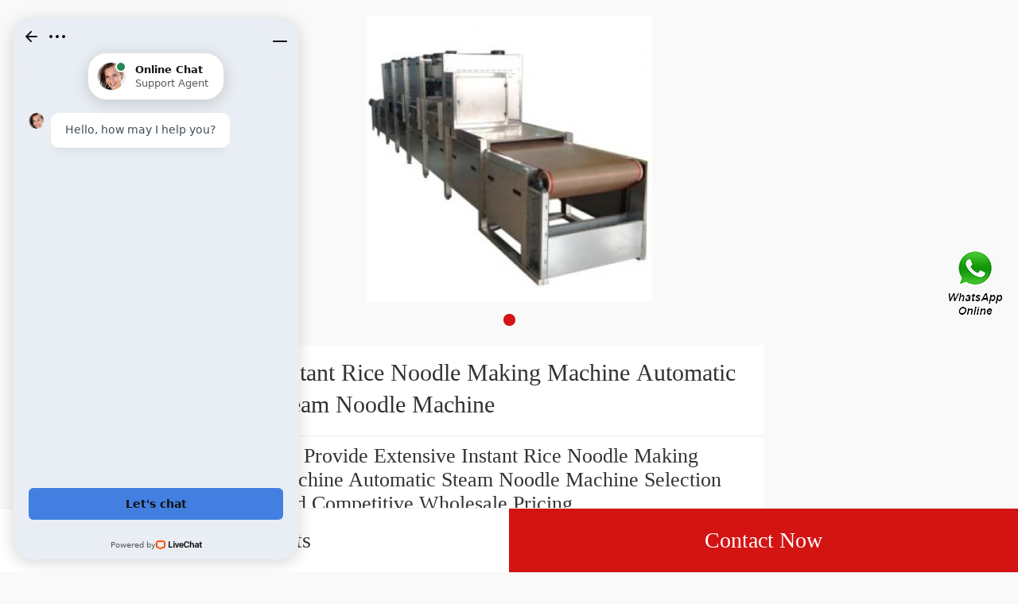

--- FILE ---
content_type: application/javascript; charset=utf-8
request_url: https://cdn.livechatinc.com/widget/static/js/20.sqfo3bJK.chunk.js
body_size: 3887
content:
import{r as e,q as a}from"./5.8dnJ5-bs.chunk.js";import{bW as t,P as l,bX as r,aH as n,bo as o,Q as i,bN as s,aq as u,bY as d,bM as c}from"./2.9KcBoU0x.chunk.js";import{bU as b}from"./3.BYc6-AP3.chunk.js";const p=new Set(["Arab","Syrc","Samr","Mand","Thaa","Mend","Nkoo","Adlm","Rohg","Hebr"]),v=new Set(["ae","ar","arc","bcc","bqi","ckb","dv","fa","glk","he","ku","mzn","nqo","pnb","ps","sd","ug","ur","yi"]);function f(e){if(Intl.Locale){let a=new Intl.Locale(e).maximize().script;return p.has(a)}let a=e.split("-")[0];return v.has(a)}function m(){let e="undefined"!=typeof navigator&&(navigator.language||navigator.userLanguage)||"en-US";try{Intl.DateTimeFormat.supportedLocalesOf([e])}catch(a){e="en-US"}return{locale:e,direction:f(e)?"rtl":"ltr"}}let y=m(),g=new Set;function h(){y=m();for(let e of g)e(y)}const w=a.createContext(null);function k(){let a=function(){let a=t(),[l,r]=e.useState(y);return e.useEffect(()=>(0===g.size&&window.addEventListener("languagechange",h),g.add(r),()=>{g.delete(r),0===g.size&&window.removeEventListener("languagechange",h)}),[]),a?{locale:"en-US",direction:"ltr"}:l}();return e.useContext(w)||a}let L=0,S=null;const V=()=>{S="keyboard"},E=()=>{S="click"},P=a=>{const t=(null==a?void 0:a.document)||document;return e.useEffect(()=>(0===L&&(t.addEventListener("keydown",V,!0),t.addEventListener("mousedown",E,!0),t.addEventListener("touchstart",E,!0)),L++,()=>{L--,L>0||(S=null,t.removeEventListener("keydown",V,!0),t.removeEventListener("mousedown",E,!0),t.removeEventListener("touchstart",E,!0))}),[t]),e.useCallback(()=>S,[])};function D(e){let{id:a,label:t,"aria-labelledby":n,"aria-label":o,labelElementType:i="label"}=e;a=l(a);let s=l(),u={};return t?(n=n?n+" "+s:s,u={id:s,htmlFor:"label"===i?a:void 0}):n||o||console.warn("If you do not provide a visible label, you must specify an aria-label or aria-labelledby attribute for accessibility"),{labelProps:u,fieldProps:r({id:a,"aria-label":o,"aria-labelledby":n})}}const x=new WeakMap;function F(e,a,t){let{value:l,isRequired:r,children:o,"aria-label":d,"aria-labelledby":c}=e;const p=e.isDisabled||a.isDisabled,v=a.isReadOnly;null!=o||(null!=d||null!=c)||console.warn("If you do not provide children, you must specify an aria-label for accessibility");let f=a.selectedValue===l,{pressProps:m}=s({isDisabled:p}),{focusableProps:y}=u(i(e,{onFocus:()=>a.setLastFocusedValue(l)}),t),g=i(m,y),h=n(e,{labelable:!0}),w=a.lastFocusedValue===l||null==a.lastFocusedValue?0:-1;return p&&(w=void 0),{inputProps:i(h,b({},g,{type:"radio",name:x.get(a),tabIndex:w,disabled:p,"aria-readonly":v||void 0,required:r,checked:f,value:l,onChange:e=>{e.stopPropagation(),a.setSelectedValue(l)}}))}}function R(e,a){let{name:t,validationState:r,isReadOnly:s,isRequired:u,isDisabled:c,orientation:p="vertical"}=e,{direction:v}=k(),{labelProps:f,fieldProps:m}=D(b({},e,{labelElementType:"span"})),y=n(e,{labelable:!0}),{focusWithinProps:g}=o({onBlurWithin(){a.selectedValue||a.setLastFocusedValue(null)}}),h=l(t);return x.set(a,h),{radioGroupProps:i(y,b({role:"radiogroup",onKeyDown:e=>{let t;switch(e.key){case"ArrowRight":t="rtl"===v&&"vertical"!==p?"prev":"next";break;case"ArrowLeft":t="rtl"===v&&"vertical"!==p?"next":"prev";break;case"ArrowDown":t="next";break;case"ArrowUp":t="prev";break;default:return}e.preventDefault();let l,r=d(e.currentTarget,{from:e.target});"next"===t?(l=r.nextNode(),l||(r.currentNode=e.currentTarget,l=r.firstChild())):(l=r.previousNode(),l||(r.currentNode=e.currentTarget,l=r.lastChild())),l&&(l.focus(),a.setSelectedValue(l.value))},"aria-invalid":"invalid"===r||void 0,"aria-errormessage":e["aria-errormessage"],"aria-readonly":s||void 0,"aria-required":u||void 0,"aria-disabled":c||void 0,"aria-orientation":p},m,g)),labelProps:f}}let q=Math.round(1e10*Math.random()),C=0;function M(a){let t=e.useMemo(()=>a.name||"radio-group-"+q+"-"+ ++C,[a.name]),[l,r]=c(a.value,a.defaultValue,a.onChange),[n,o]=e.useState(null);return{name:t,selectedValue:l,setSelectedValue:e=>{a.isReadOnly||a.isDisabled||r(e)},lastFocusedValue:n,setLastFocusedValue:o,isDisabled:a.isDisabled||!1,isReadOnly:a.isReadOnly||!1}}export{F as a,M as b,R as c,D as d,P as u};


--- FILE ---
content_type: application/javascript
request_url: https://m.circuitointernazionaledabruzzo.com/media/sets/mobile/common.js
body_size: -65
content:
// JavaScript Document
//html 根字号计算
var deviceWidth = document.documentElement.clientWidth;
if(deviceWidth > 640) deviceWidth = 640;
document.documentElement.style.fontSize = deviceWidth / 6.4 + 'px';

// 搜索验证
// $(".search-btn").click(function(){
// 	var search_value=$(".search-txt");
// 	var txt_value = $.trim(search_value.val());
// 	if(txt_value == ""){
// 		alert("Please input information in english only!");
// 		return false;
// 	}else if(!valideChinese(search_value)){
// 		alert("Please input information in english only!");
// 		return false;
// 	}
// 	})
// function valideChinese(objName){
// 	var reg = /[\u4e00-\u9fa5]+/;
// 	var searchPro = objName.val();
// 	if(reg.test(searchPro)){
// 		return false;
// 		}
// 	else{
// 		return true;
// 	}
// }

--- FILE ---
content_type: application/javascript
request_url: https://m.circuitointernazionaledabruzzo.com/media/sets/mobile/shop-product.js
body_size: -293
content:
// JavaScript Document
//图片轮播
var swiper = new Swiper('.swiper-container', {
	pagination: '.swiper-pagination',
	paginationClickable: true,
	loop : true
});

--- FILE ---
content_type: application/javascript; charset=utf-8
request_url: https://cdn.livechatinc.com/widget/static/js/21.C5WIWIJP.chunk.js
body_size: 139255
content:
import{v as e,a3 as t,a4 as n,a5 as r,a6 as a,a7 as i,a8 as o,a9 as l,w as s,L as c,N as u,aa as d,ab as m,ac as p,ad as g,I as h,z as f,J as b,R as x,F as v,ae as y,af as w,ag as C,ah as E,ai as k,aj as S,D as L,ak as T,al as _,am as z,P as R,an as M,ao as A,U as B,S as P,ap as I,aq as j,i as F,H as D,ar as O,as as H,at as q,g as V,T as N,au as W,M as U,av as Z,aw as K,ax as Y,ay as G,az as Q,aA as X,aB as J,aC as $,B as ee,aD as te,aE as ne,aF as re,aG as ae,aH as ie,aI as oe,aJ as le,aK as se,aL as ce,aM as ue,aN as de,Q as me,aO as pe,aP as ge,aQ as he,aR as fe,aS as be,aT as xe,aU as ve,aV as ye,aW as we,aX as Ce,aY as Ee,aZ as ke,a_ as Se,_ as Le,a$ as Te,b0 as _e,b1 as ze,K as Re,b2 as Me,b3 as Ae,b4 as Be,b5 as Pe,b6 as Ie,b7 as je,b8 as Fe,b9 as De,ba as Oe,bb as He,bc as qe,bd as Ve,be as Ne,bf as We,bg as Ue,p as Ze}from"./2.9KcBoU0x.chunk.js";import{r as Ke,n as Ye,q as Ge,u as Qe}from"./5.8dnJ5-bs.chunk.js";import{U as Xe,bU as Je,dz as $e,dA as et,dB as tt,dC as nt,cw as rt,bv as at,X as it,dD as ot,L as lt,dw as st,dx as ct,cF as ut,dE as dt,dF as mt,dG as pt,dH as gt,aI as ht,ca as ft,ao as bt,bT as xt,ct as vt,dI as yt,cl as wt,dJ as Ct,dK as Et,B as kt,c5 as St,dL as Lt,dM as Tt,dN as _t,dO as zt,br as Rt,dP as Mt,dQ as At,dR as Bt,dS as Pt,cj as It,dT as jt,dU as Ft,dV as Dt,dW as Ot,dX as Ht,aj as qt,dY as Vt,dZ as Nt,V as Wt,aJ as Ut,aP as Zt,d_ as Kt,d$ as Yt,e0 as Gt,e1 as Qt,e2 as Xt,e3 as Jt,ag as $t,e4 as en,P as tn,e5 as nn,e6 as rn,e7 as an,e8 as on,e9 as ln,ea as sn,eb as cn,c_ as un,ec as dn,ck as mn,ed as pn,Q as gn,ee as hn,cy as fn,ef as bn,cz as xn,aN as vn,eg as yn,eh as wn,ei as Cn}from"./3.BYc6-AP3.chunk.js";import{_ as En}from"./13.Du4z9uvj.chunk.js";import{t as kn,I as Sn,E as Ln,R as Tn,T as _n,C as zn,F as Rn,M as Mn,u as An,a as Bn,S as Pn,V as In,b as jn,c as Fn,d as Dn,e as On,f as Hn,g as qn,h as Vn,L as Nn,Q as Wn,i as Un,j as Zn,k as Kn,l as Yn,m as Gn,n as Qn,o as Xn,A as Jn,p as $n,q as er,r as tr,H as nr,s as rr,v as ar,w as ir,x as or,y as lr}from"./25.DVAANpa_.chunk.js";import{e as sr}from"./6.CKlS54Ol.chunk.js";import{j as cr,T as ur,L as dr}from"./19.DoliP5yD.chunk.js";import{u as mr}from"./20.sqfo3bJK.chunk.js";const pr=e=>t.useSubscription({getCurrentValue:e.get,subscribe:e.subscribe});function gr(e){let{mainElementRef:t,itemsCount:r,startAt:a="last",tableEdgeReached:i=Ye}=e;const[o,l]=Ke.useState(r),s=Ke.useRef(!1),c=Ke.useRef(!1),u=Ke.useRef(null),d=Ke.useRef(null),m=Ke.useRef(null);n("keydown",e=>{"Tab"===e.key&&(s.current=!0)}),n("keyup",e=>{"Tab"===e.key&&(s.current=!1)});const p=e=>e?kn(e.querySelectorAll("a, button, input, textarea, select")):[],g=Ke.useCallback(e=>"first"===a?e[0]:Xe(e),[a]),h=Ke.useCallback(()=>{const e=(t,n)=>{const r=t[n+"Sibling"];return r?r.querySelector('[role="gridcell"]')?r:e(r,n):null},n=window.MutationObserver||window.WebKitMutationObserver,r=new n(()=>{if(!c.current&&!m.current.contains(document.activeElement))return;x(m.current);const e=p(m.current);e.forEach(e=>{e.tabIndex=0,e.addEventListener("blur",o)}),b(m.current,!1),e.length&&!m.current.contains(document.activeElement)&&e[0].focus()}),a=new n(n=>{for(const o of n)for(const n of kn(o.removedNodes))if(n===m.current||n.contains(m.current)){var a,i;const n=e(o,"next")||e(o,"previous")||(null==(a=Xe(kn((null==(i=t.current)?void 0:i.querySelectorAll('[role="row"]'))||[])))?void 0:a.parentElement);return void(n&&(r.disconnect(),u.current=n,d.current=n.querySelector('[role="row"]'),m.current=n.querySelector('[role="gridcell"]'),b(m.current)))}}),o=e=>{const t=e.target===m.current,n=e.relatedTarget===m.current,r=m.current.contains(e.target),a=m.current.contains(e.relatedTarget);if(s.current&&e.relatedTarget&&!t&&(!a||n))return e.preventDefault(),void requestAnimationFrame(()=>e.target.focus());r&&!a&&l()},l=()=>{p(m.current).forEach(e=>{e.tabIndex=-1,e.removeEventListener("blur",o)})},h=e=>{" "===e.key&&e.target===m.current&&e.preventDefault()},f=e=>{switch(e.key){case" ":case"Enter":return void(e.target===m.current&&(e.preventDefault(),(()=>{const e=p(m.current).filter(e=>!e.disabled);e.forEach(e=>{e.tabIndex=0,e.addEventListener("blur",o)}),e.length&&e[0].focus(),c.current=!0})()));case"Escape":return e.preventDefault(),l(),void requestAnimationFrame(()=>m.current.focus())}},b=function(e,t){void 0===t&&(t=!0),e.tabIndex=0,t&&e.focus(),e.addEventListener("keyup",f),e.addEventListener("keydown",h),e.addEventListener("blur",o),r.observe(e,{childList:!0,subtree:!0})},x=e=>{e.tabIndex=-1,e.removeEventListener("keyup",f),e.removeEventListener("keydown",h),e.removeEventListener("blur",o),r.disconnect()},v=e=>{const t=e+"ElementSibling";if(!d.current||!u.current||!d.current[t]&&!u.current[t])return void i(e);let n=null,r=d.current,a=u.current;for(;!n;)if(r&&r[t])r=r[t],n=r.querySelector('[role="gridcell"]');else{if(!a||!a[t])return void i(e);if(a=a[t],a.attributes.role&&"row"===a.attributes.role.value)r=a;else{const t=a.querySelectorAll('[role="row"]');r="previous"===e?g(t):t[0]}n=r?r.querySelector('[role="gridcell"]'):null}a!==u.current&&(u.current=a),r!==d.current&&(d.current=r),n!==m.current&&(x(m.current),b(n),m.current=n)},y=e=>{if((e=>{var t,n;const r=e.target;return"TEXTAREA"===r.tagName||"INPUT"===r.tagName&&"text"===(null==(t=r.attributes.type)?void 0:t.value)||"INPUT"===r.tagName&&"email"===(null==(n=r.attributes.type)?void 0:n.value)})(e))e.stopPropagation();else if(!(e=>{var t;return["menu","menuitem"].includes(null==(t=e.target.attributes.getNamedItem("role"))?void 0:t.value)})(e))switch(e.key){case"ArrowUp":case"ArrowLeft":return e.preventDefault(),void v("previous");case"ArrowDown":case"ArrowRight":return e.preventDefault(),void v("next");default:return}};m.current&&b(m.current,!1);const w=t.current;return w.addEventListener("keydown",y),a.observe(w,{childList:!0,subtree:!0}),()=>{r.disconnect(),w.removeEventListener("keydown",y),a.disconnect()}},[m,t,d,u,i,g]);Ke.useEffect(()=>{const e=setTimeout(()=>l(r),100);return()=>clearTimeout(e)},[r]),Ke.useEffect(()=>{if(!t.current||!t.current.children.length)return;t.current.tabIndex=-1;const e=t.current.contains(document.activeElement);p(t.current).forEach(e=>{e.tabIndex=-1}),kn(t.current.querySelectorAll('[role="gridcell"]')).forEach(t=>{e&&t===m.current||(t.tabIndex=-1)});const n=g(kn(t.current.children)),r=n?n.querySelector('[role="gridcell"]'):null,a=p(r),i=r&&r!==document.activeElement&&r.contains(document.activeElement),o=()=>a.forEach(e=>{e.tabIndex=0});if(i?o():a.forEach(e=>{e.addEventListener("focus",o)}),!e||i){if(u.current=g(kn(t.current.children)),!u.current)return;const e=u.current.attributes.role;if(d.current=e&&"row"===e.value?u.current:g(kn(u.current.querySelectorAll('[role="row"]'))),u.current.attributes.role&&"row"===u.current.attributes.role.value?d.current=u.current:d.current=g(kn(u.current.querySelectorAll('[role="row"]'))),!d.current)return;if(m.current=d.current.querySelector('[role="gridcell"]'),!m.current)return}const l=h();return()=>{l(),a.forEach(e=>{e.removeEventListener("focus",o)})}},[m,d,u,t,h,o,g])}const hr=function(e,t){void 0===e&&(e=!1),void 0===t&&(t=1e3);const[n,r]=Ke.useState(!1);return Ke.useEffect(()=>{let n;const a=()=>{e||(r(!0),n=window.setTimeout(()=>{r(!1)},t))};return window.addEventListener("beforeunload",a),()=>{window.removeEventListener("beforeunload",a),n&&window.clearTimeout(n)}},[e,t]),n},fr=e=>{const[t,n]=Ge.useState(window.matchMedia(e).matches);return Ge.useEffect(()=>{const t=window.matchMedia(e),r=()=>{n(t.matches)};try{t.addEventListener("change",r)}catch{t.addListener&&t.addListener(r)}return r(),()=>{try{t.removeEventListener("change",r)}catch{t.removeListener&&t.removeListener(r)}}},[e]),t};function br(){return(br=Object.assign?Object.assign.bind():function(e){for(var t=1;t<arguments.length;t++){var n=arguments[t];for(var r in n)({}).hasOwnProperty.call(n,r)&&(e[r]=n[r])}return e}).apply(null,arguments)}const xr=e=>Ke.createElement("svg",br({height:"18px",viewBox:"0 0 21 18",width:"21px"},e),Ke.createElement("path",{d:"M9.05674797,7.10056554 L9.13703813,7.13553157 L25.4390381,15.1015316 L25.5284558,15.1506535 L25.6286153,15.2222405 C25.7452987,15.313793 25.8339182,15.4266828 25.895416,15.5505399 L25.9423517,15.6622033 L25.9751927,15.7773803 L25.9891204,15.8509608 L25.998657,15.9475578 L25.9972397,16.0748669 L25.9800642,16.201216 L25.9701282,16.2435678 C25.9550365,16.3071288 25.9331784,16.3694784 25.9050831,16.4294253 L25.8937351,16.4490792 C25.8488724,16.5422577 25.7878083,16.6290528 25.7112518,16.7055442 L25.609137,16.7931281 L25.539527,16.8424479 L25.4390381,16.8984684 L9.05674797,24.8994345 C8.4880852,25.1179893 7.84373932,24.9716543 7.42618713,24.5298922 C7.02348961,24.1049956 6.89354829,23.48994 7.08502271,22.9526995 L9.44381329,15.9994998 L7.08997091,9.06153122 C6.90991684,8.5560159 7.00409914,7.99707209 7.33051276,7.58090053 L7.4252609,7.47108641 C7.84373932,7.02834566 8.4880852,6.8820107 9.05674797,7.10056554 Z M20.6761421,16.9994644 L11.2161421,16.9994644 L9.33681329,22.5404998 L20.6761421,16.9994644 Z M9.33581329,9.45749977 L11.2161421,14.9994644 L20.6761421,14.9994644 L9.33581329,9.45749977 Z"})),vr=e=>Ke.createElement(r,e,Ke.createElement(xr,null));function yr(){return(yr=Object.assign?Object.assign.bind():function(e){for(var t=1;t<arguments.length;t++){var n=arguments[t];for(var r in n)({}).hasOwnProperty.call(n,r)&&(e[r]=n[r])}return e}).apply(null,arguments)}function wr(e){let{icon:t,onClick:n=Ye,...o}=e;const{active:l,onButtonClick:s}=a();return Ke.createElement(i,yr({},o,{active:l,disabled:!l,onClick:e=>{l&&(s(e),n(e))}}),t?Ke.createElement(r,{"aria-hidden":!0},t):Ke.createElement(vr,null))}var Cr={"min-height":"0","max-height":"none",height:"0",visibility:"hidden",overflow:"hidden",position:"absolute","z-index":"-1000",top:"0",right:"0"},Er=function(e){Object.keys(Cr).forEach((function(t){e.style.setProperty(t,Cr[t],"important")}))},kr=null;var Sr=function(){},Lr=["borderBottomWidth","borderLeftWidth","borderRightWidth","borderTopWidth","boxSizing","fontFamily","fontSize","fontStyle","fontWeight","letterSpacing","lineHeight","paddingBottom","paddingLeft","paddingRight","paddingTop","tabSize","textIndent","textRendering","textTransform","width"],Tr=!!document.documentElement.currentStyle,_r=function(t,n){var r,a=t.cacheMeasurements,i=t.maxRows,s=t.minRows,c=t.onChange,u=void 0===c?Sr:c,d=t.onHeightChange,m=void 0===d?Sr:d,p=o(t,["cacheMeasurements","maxRows","minRows","onChange","onHeightChange"]),g=void 0!==p.value,h=Ke.useRef(null),f=l(h,n),b=Ke.useRef(0),x=Ke.useRef(),v=function(){var e=h.current,t=a&&x.current?x.current:function(e){var t=e.ownerDocument.defaultView.getComputedStyle(e);if(null===t)return null;var n,r=(n=t,Lr.reduce((function(e,t){return e[t]=n[t],e}),{})),a=r.boxSizing;return""===a?null:(Tr&&"border-box"===a&&(r.width=parseFloat(r.width)+parseFloat(r.borderRightWidth)+parseFloat(r.borderLeftWidth)+parseFloat(r.paddingRight)+parseFloat(r.paddingLeft)+"px"),{sizingStyle:r,paddingSize:parseFloat(r.paddingBottom)+parseFloat(r.paddingTop),borderSize:parseFloat(r.borderBottomWidth)+parseFloat(r.borderTopWidth)})}(e);if(t){x.current=t;var n=function(e,t,n,r,a){void 0===n&&(n=1),void 0===r&&(r=1/0),kr||((kr=a.createElement("textarea")).setAttribute("tab-index","-1"),kr.setAttribute("aria-hidden","true"),Er(kr)),null===kr.parentNode&&a.body.appendChild(kr);var i=e.paddingSize,o=e.borderSize,l=e.sizingStyle,s=l.boxSizing;Object.keys(l).forEach((function(e){var t=e;kr.style[t]=l[t]})),Er(kr),kr.value=t;var c=function(e,t){var n=e.scrollHeight;return"border-box"===t.sizingStyle.boxSizing?n+t.borderSize:n-t.paddingSize}(kr,e);kr.value="x";var u=kr.scrollHeight-i,d=u*n;"border-box"===s&&(d=d+i+o),c=Math.max(d,c);var m=u*r;return"border-box"===s&&(m=m+i+o),[c=Math.min(m,c),u]}(t,e.value||e.placeholder||"x",s,i,p.document||document),r=n[0],o=n[1];b.current!==r&&(b.current=r,e.style.setProperty("height",r+"px","important"),m(r,{rowHeight:o}))}};return Ke.useLayoutEffect(v),r=e(v),Ke.useLayoutEffect((function(){var e=function(e){r.current(e)};return window.addEventListener("resize",e),function(){window.removeEventListener("resize",e)}}),[]),Ke.createElement("textarea",Je({},p,{onChange:function(e){g||v(),u(e)},ref:f}))},zr=Ke.forwardRef(_r);function Rr(){return(Rr=Object.assign?Object.assign.bind():function(e){for(var t=1;t<arguments.length;t++){var n=arguments[t];for(var r in n)({}).hasOwnProperty.call(n,r)&&(e[r]=n[r])}return e}).apply(null,arguments)}const Mr=c(Ke.forwardRef((function(e,t){let{flexFill:n,...r}=e;return Ke.createElement(zr,Rr({ref:t},r))})),{displayName:"TextInput",target:"eixqeap0"})({name:"1c0v4at",styles:"appearance:none;border:0;resize:none;background-color:#fff;height:1.5em;line-height:1.5em;min-width:0;width:100%;font-size:1em;&:focus,&:active{outline:none;}"}),Ar=Ke.forwardRef((function(e,t){let{maxRows:n=3,placeholder:r="Write a message...",...i}=e;const o=Ke.useRef(),c=l(o,t),{value:u,inputRef:d,onChange:m,onKeyDown:p}=a(),{document:g}=s.useFrame();return Ke.createElement(Mr,Rr({},i,{onChange:e=>{m(e),i.onChange&&i.onChange(e)},onKeyDown:e=>{p(e),i.onKeyDown&&i.onKeyDown(e)},value:u,maxRows:n,placeholder:r,ref:e=>{c(e),d(e)},document:g}))})),Br=u(Ke.createElement("path",{d:"M23,15 C23.5522847,15 24,15.4477153 24,16 C24,16.5522847 23.5522847,17 23,17 L17,16.99905 L17.00005,23.00005 C17.00005,23.5523347 16.5523347,24.00005 16.00005,24.00005 C15.4477653,24.00005 15.00005,23.5523347 15.00005,23.00005 L15,16.99905 L9,17 C8.44771525,17 8,16.5522847 8,16 C8,15.4477153 8.44771525,15 9,15 L15,14.99905 L15.00005,9.00005 C15.00005,8.44776525 15.4477653,8.00005 16.00005,8.00005 C16.5523347,8.00005 17.00005,8.44776525 17.00005,9.00005 L17,15 L23,15 Z"}),{size:32,viewBox:"0 0 32 32"}),Pr=u(Ke.createElement("path",{d:"M12,18c-0.6,0-1-0.4-1-1c0-0.6,0.4-1,1-1s1,0.4,1,1C13,17.6,12.6,18,12,18z M10.5,7.1 C10.5,6.5,11.2,6,12,6s1.5,0.5,1.5,1.1c0.1,5.2-0.4,7.9-1.5,7.9S10.4,12.4,10.5,7.1z"}),{size:32,viewBox:"0 0 24 24"}),Ir=u(Ke.createElement(Ke.Fragment,null,Ke.createElement("path",{stroke:"none",d:"M0 0h24v24H0z",fill:"none"}),Ke.createElement("path",{d:"M12 18l.01 0"}),Ke.createElement("path",{d:"M9.172 15.172a4 4 0 0 1 5.656 0"}),Ke.createElement("path",{d:"M6.343 12.343a7.963 7.963 0 0 1 3.864 -2.14m4.163 .155a7.965 7.965 0 0 1 3.287 2"}),Ke.createElement("path",{d:"M3.515 9.515a12 12 0 0 1 3.544 -2.455m3.101 -.92a12 12 0 0 1 10.325 3.374"}),Ke.createElement("path",{d:"M3 3l18 18"})),{size:24,viewBox:"0 0 24 24",width:"24",height:"24",fill:"none",stroke:"currentColor",strokeWidth:"2",strokeLinecap:"round",strokeLinejoin:"round"}),jr=u(Ke.createElement("path",{d:"M8,18c-1.1,0-2-0.9-2-2s0.9-2,2-2s2,0.9,2,2S9.1,18,8,18z M16,18c-1.1,0-2-0.9-2-2s0.9-2,2-2\ns2,0.9,2,2S17.1,18,16,18z M24,18c-1.1,0-2-0.9-2-2s0.9-2,2-2s2,0.9,2,2S25.1,18,24,18z"}),{size:32,viewBox:"0 0 32 32"}),Fr=u(Ke.createElement("path",{d:"M15.9848633,4 C16.522739,4 17.1781945,4.3003544 17.5680352,4.66177175 L25.4660634,12.6060564 C25.7269724,12.8930221 26,13.2900391 26,13.999939 L26,26 C26,27.5976809 24.75108,28.9036609 23.1762728,28.9949073 L23,29 L8,29 C6.40231912,29 5.09633912,27.75108 5.00509269,26.1762728 L5,26 L5,7 C5,5.40231912 6.24891996,4.09633912 7.82372721,4.00509269 L8,4 L15.9848633,4 Z M15.9848633,6 L8,6 C7.48716416,6 7.06449284,6.38604019 7.00672773,6.88337887 L7,7 L7,26 C7,26.5128358 7.38604019,26.9355072 7.88337887,26.9932723 L8,27 L23,27 C23.5128358,27 23.9355072,26.6139598 23.9932723,26.1166211 L24,26 L24,13.9748535 L16.9848633,13.9748535 C16.4720274,13.9748535 16.0493561,13.5888133 15.991591,13.0914746 L15.9848633,12.9748535 L15.9848633,6 Z M15,15 C15.5128358,15 15.9355072,15.3860402 15.9932723,15.8833789 L16,16 L16,21.584 L17.2926358,20.290965 L17.3868128,20.207742 C17.7789929,19.9025743 18.346234,19.9300973 18.7068492,20.2904499 C19.0674644,20.6508026 19.0954005,21.2180235 18.7905185,21.6104258 L18.7073642,21.7046634 L15.7073642,24.7068492 L15.6131376,24.790111 C15.2534469,25.069963 14.7465531,25.069963 14.3868624,24.790111 L14.2926358,24.7068492 L11.2926358,21.7046634 L11.2094815,21.6104258 C10.9300063,21.2507237 10.9301908,20.7441254 11.2099279,20.384627 L11.2931508,20.2904499 L11.3873884,20.2072956 C11.7470905,19.9278205 12.2536888,19.928005 12.6131872,20.207742 L12.7073642,20.290965 L14,21.584 L14,16 C14,15.4477153 14.4477153,15 15,15 Z M17.984,7.991 L17.984,11.974 L21.993,11.974 L17.984,7.991 Z"}),{size:32,viewBox:"0 0 32 32"}),Dr=u(Ke.createElement("g",{id:"emoji-smile",stroke:"none",strokeWidth:"2",fill:"none",fillRule:"evenodd",transform:"translate(7, 7)"},Ke.createElement("path",{stroke:"currentColor",id:"changeable",strokeLinecap:"round",strokeLinejoin:"round",d:"M0,9 C0,12.2153905 1.71539025,15.1865338 4.5,16.7942289 C7.28460967,18.4019241 10.7153903,18.4019241 13.5,16.7942289 C16.2846097,15.1865338 18,12.2153905 18,9 C18,5.78460984 16.2846098,2.81346659 13.5,1.2057714 C10.7153903,-0.401923799 7.28460966,-0.401923799 4.5,1.2057714 C1.71539023,2.81346659 0,5.78460984 0,9"}),Ke.createElement("path",{stroke:"currentColor",strokeLinecap:"round",strokeLinejoin:"round",d:"M6,7.00000019 L6.01,7.00000019 M12,7.00000019 L12.01,7.00000019"}),Ke.createElement("path",{d:"M6.5,12.0000002 C7.15831134,12.6718864 8.05935933,13.0505104 9,13.0505104 C9.94064067,13.0505104 10.8416887,12.6718864 11.5,12.0000002",stroke:"currentColor",strokeLinecap:"round",strokeLinejoin:"round"})),{size:32,viewBox:"0 0 32 32"}),Or=u(Ke.createElement("path",{d:"M17.6,17H7c-0.6,0-1-0.4-1-1s0.4-1,1-1h10.6l-2.3-2.3c-0.4-0.4-0.4-1,0-1.4c0.4-0.4,1-0.4,1.4,0l4,4 c0.4,0.4,0.4,1,0,1.4l-4,4c-0.4,0.4-1,0.4-1.4,0c-0.4-0.4-0.4-1,0-1.4L17.6,17L17.6,17z M8,12c0,0.6-0.4,1-1,1s-1-0.4-1-1V8.1 C6,7,7,6,8.1,6h15.8C25,6,26,7,26,8.1v15.8c0,1.2-1,2.1-2.1,2.1H8.1C7,26,6,25,6,23.9V20c0-0.6,0.4-1,1-1s1,0.4,1,1v3.9 C8,23.9,8.1,24,8.1,24h15.8c0.1,0,0.1-0.1,0.1-0.1V8.1C24,8.1,23.9,8,23.9,8H8.1C8.1,8,8,8.1,8,8.1V12z"}),{size:32,viewBox:"0 0 32 32"}),Hr=c("div",{target:"e1ykiqc40"})("display:inline-block;",e=>{let{size:t}=e;return{width:t,height:t}}," &:hover{background-color:",e=>{let{theme:t}=e;return t.colors.surfaceVariant},";border-radius:",e=>{let{theme:t}=e;return t.borderRadius.xxxxl},";}"),qr=u(Ke.createElement("path",{d:"M18,10.6l1.3-1.3c0.4-0.4,1-0.4,1.4,0c0.4,0.4,0.4,1,0,1.4L19.4,12l1.3,1.3c0.4,0.4,0.4,1,0,1.4 c-0.4,0.4-1,0.4-1.4,0L18,13.4l-1.3,1.3c-0.4,0.4-1,0.4-1.4,0c-0.4-0.4-0.4-1,0-1.4l1.3-1.3l-1.3-1.3c-0.4-0.4-0.4-1,0-1.4 c0.4-0.4,1-0.4,1.4,0L18,10.6L18,10.6z M7,8l4.3-3.7C11.9,3.7,13,4.1,13,5v14c0,0.9-1.1,1.3-1.7,0.7L7.2,16H4c-0.6,0-1-0.4-1-1V9 c0-0.6,0.4-1,1-1H7z M11,7.4L8.3,9.7C8.1,9.9,7.9,10,7.6,10H5v4h2.6c0.3,0,0.5,0.1,0.7,0.3l2.7,2.3V7.4z"}),{size:24,viewBox:"0 0 24 24"}),Vr=u(Ke.createElement("path",{d:"M3.70710678,2.29289322 L21.7071068,20.2928932 C22.0976311,20.6834175 22.0976311,21.3165825 21.7071068,21.7071068 C21.3165825,22.0976311 20.6834175,22.0976311 20.2928932,21.7071068 L17.8653998,19.2810174 C14.9733847,21.158541 11.150589,21.5158267 7.8679506,20.1699457 L7.582,20.0469327 L3.20810764,20.9781059 C2.48958727,21.1309826 1.87156475,20.4873185 2.02121148,19.7936119 L2.0513167,19.6837722 L3.201,16.2329327 L3.1743888,16.1896809 C1.20372183,12.8416347 1.79141329,8.75589549 4.56054396,5.9751985 L2.29289322,3.70710678 C1.90236893,3.31658249 1.90236893,2.68341751 2.29289322,2.29289322 C2.68341751,1.90236893 3.31658249,1.90236893 3.70710678,2.29289322 Z M5.12835888,15.5398022 C5.30253383,15.797353 5.34700385,16.1212661 5.2486833,16.4162278 L4.501,18.6569327 L7.49189236,18.0218941 C7.66602417,17.9848447 7.84606249,17.995109 8.0136155,18.0504484 L8.13665189,18.1003695 C10.7801625,19.383445 13.9672412,19.2357972 16.4117673,17.8266808 L5.97494188,7.38919267 C3.73685028,9.63863541 3.35913123,12.923663 5.12835888,15.5398022 Z M18.8938771,5.44610676 C22.2269073,8.2884595 22.974724,12.8118387 20.7284667,16.3978486 C20.4352871,16.8658915 19.8181943,17.0076463 19.3501514,16.7144667 C18.8821085,16.4212871 18.7403537,15.8041943 19.0335333,15.3361514 C20.7481194,12.5989216 20.1817107,9.17283947 17.5958807,6.96768665 C15.2896471,4.99970064 11.8795841,4.44301774 8.93777259,5.51641841 C8.41894613,5.70572649 7.84488966,5.43859905 7.65558159,4.91977259 C7.46627351,4.40094613 7.73340095,3.82688966 8.25222741,3.63758159 C11.8599246,2.32121427 16.0295683,3.00189653 18.8938771,5.44610676 Z"}),{size:24,viewBox:"0 0 24 24"}),Nr=u(Ke.createElement("path",{d:"M15,19v-2c2.8,0,5-2.2,5-5s-2.2-5-5-5V5c3.9,0,7,3.1,7,7S18.9,19,15,19z M15,16v-2c1.1,0,2-0.9,2-2s-0.9-2-2-2 V8c2.2,0,4,1.8,4,4S17.2,16,15,16z M7,8l4.3-3.7C11.9,3.7,13,4.1,13,5v14c0,0.9-1.1,1.3-1.7,0.7L7.2,16H4c-0.6,0-1-0.4-1-1V9 c0-0.6,0.4-1,1-1H7z M11,7.4L8.3,9.7C8.1,9.9,7.9,10,7.6,10H5v4h2.6c0.3,0,0.5,0.1,0.7,0.3l2.7,2.3V7.4z"}),{size:24,viewBox:"0 0 24 24"}),Wr=c(i,{target:"eed86ay0"})("padding:0;flex-shrink:0;display:flex;align-items:center;justify-content:center;",e=>{let{size:t}=e;return{width:t,height:t}},";"),Ur=e=>{let{buttonSize:t=32,iconSize:n=24,...r}=e;return Ke.createElement(Wr,En({size:t},r),Ke.createElement(Hr,{size:n},Ke.createElement(d,{size:n})))},Zr=c("div",{target:"e1viqdiv0"})("margin:8px 16px;background:",e=>{let{theme:t}=e;return t.colors.surface},";box-shadow:",e=>{let{theme:t}=e;return t.boxShadow.sm},";",e=>{let{stickToEdge:t=!1,theme:n}=e;return{borderRadius:t?n.borderRadius.md+" "+n.borderRadius.md+" "+n.borderRadius.none+" "+n.borderRadius.none:n.borderRadius.xxxl,width:"calc(100% - 30px)",maxWidth:"400px",margin:t?"0 auto":"0 auto 8px"}},";"),Kr=c(i,{target:"e1l1ek6a1"})("padding:0;flex-shrink:0;display:flex;align-items:center;justify-content:center;",e=>{let{size:t}=e;return{width:t,height:t}},";"),Yr=c(m,{target:"e1l1ek6a0"})({name:"jbgpyq",styles:"transform:rotate(90deg)"}),Gr=e=>{let{buttonSize:t=32,iconSize:n=24,...r}=e;return Ke.createElement(Kr,En({size:t},r),Ke.createElement(Hr,{size:n},Ke.createElement(Yr,{size:n})))},Qr=c("span",{target:"e1tnd1n32"})({name:"2h1wr3",styles:"flex-grow:1;flex-shrink:1"}),Xr=c("div",{target:"e1tnd1n31"})("display:flex;cursor:pointer;justify-content:flex-start;align-items:center;flex-wrap:wrap;color:",e=>{let{theme:t}=e;return t.colors.primaryTextColor},";",e=>{let{theme:t}=e;return t.typography.basic},";"),Jr=c(g,{target:"e1tnd1n30"})({name:"1oi6uwp",styles:"margin:0 6px;flex-shrink:0;box-shadow:none"}),$r=e=>{let{unseenCount:t,text:n,stickToEdge:r,onClose:a,onClick:i,localize:o,...l}=e;return Ke.createElement(Zr,En({stickToEdge:r},l),Ke.createElement(Xr,{onClick:i},Ke.createElement(Jr,null,t<100?t:"99+"),Ke.createElement(Qr,{ellipsis:!1},Ke.createElement(p,null,n)),Ke.createElement(Gr,{onClick:i,"aria-label":o(t>1?"scroll_latest_messages":"scroll_latest_message")}),Ke.createElement(Ur,{"aria-label":o("close_notification"),onClick:e=>{e.stopPropagation(),a()}})))};var ea;const ta={enter:300,exit:300},na=(e,t)=>e(ea||(ea=b(["\n\t&-enter {\n\t\ttransform: translate(-50%, 20%);\n\t\topacity: 0;\n\t}\n\n\t&-enter-active,\n\t&-enter-done {\n\t\ttransition: transform ","ms ",",\n\t\t\topacity ","ms ",";\n\t\ttransform: translate(-50%, 0%);\n\t\topacity: 1;\n\t}\n\n\t&-exit {\n\t\ttransform: translate(-50%, 0%);\n\t\topacity: 1;\n\t}\n\n\t&-exit-active,\n\t&-exit-done {\n\t\ttransform: translate(-50%, 20%);\n\t\topacity: 0;\n\t\ttransition: transform ","ms ",",\n\t\t\topacity ","ms ease-out 50ms;\n\t}\n"])),300,t.transitions.easings.swift,300,t.transitions.easings.swift,300,t.transitions.easings.swift,150),ra=e=>{let{nodeRef:t,...n}=e;return Ke.createElement(h,null,e=>{let{css:r,theme:a}=e;return Ke.createElement(f,En({},n,{nodeRef:t,classNames:na(r,a),timeout:ta}))})};var aa;const ia=function(e,t,n){void 0===n&&(n=150);const[r,a]=Ke.useState(""),[i,o]=Ke.useState(!1);return Ke.useEffect(()=>{if(!e){o(!1);const e=setTimeout(()=>{a("")},n);return()=>clearTimeout(e)}if(r!==t){o(!1);const e=setTimeout(()=>{a(t),o(!0)},n);return()=>clearTimeout(e)}i||(a(t),o(!0))},[e,t,r,i,n]),{displayedContent:r,isVisible:i}},oa={name:"1ap0o1g",styles:"margin-right:28px;max-width:100%"},la=(e,t,n,r)=>L("height:",(n?60:42)+"px",";width:min(",((e,t,n)=>e?t?"100%":n+4+48+"px":"48px")(t,n,r),", 100%);max-width:345px;transition:width ",.3,"s ",e.transitions.easings.swift,",height ",.3,"s ",e.transitions.easings.swift,";"),sa=e=>L("display:grid;grid-template-columns:",24,"px auto;grid-template-rows:auto;gap:",4,"px;align-items:center;","smooth"===e.name?"padding: 12px 12px 14px;":"",";"),ca=(e,t)=>L(e.typography.caption,";color:",e.colors.primaryTextColor,";white-space:nowrap;height:min-content;width:auto;max-width:100%;overflow:hidden;text-overflow:ellipsis;opacity:",t?1:0,";transition:opacity ",.3,"s ",e.transitions.easings.swift,";",t&&L("background:linear-gradient(\n\t\t\t90deg,\n\t\t\t",e.colors.primaryTextColor," 0%,\n\t\t\t",e.colors.primaryTextColor," 30%,\n\t\t\t","light"===e.variant?"rgba(255, 255, 255, 0.9)":"rgba(0, 0, 0, 0.9)"," 50%,\n\t\t\t",e.colors.primaryTextColor," 70%,\n\t\t\t",e.colors.primaryTextColor," 100%\n\t\t);background-size:200% 100%;background-clip:text;-webkit-background-clip:text;-webkit-text-fill-color:transparent;animation:",(e=>T(aa||(aa=b(["\n\t0% {\n\t\tbackground-position: 200% 0;\n\t\tfilter: drop-shadow(0 0 4px ",");\n\t}\n\t50% {\n\t\tbackground-position: 0% 0;\n\t\tfilter: drop-shadow(0 0 12px ",");\n\t}\n\t100% {\n\t\tbackground-position: -200% 0;\n\t\tfilter: drop-shadow(0 0 4px ",");\n\t}\n"])),"light"===e.variant?"rgba(255, 255, 255, 0.2)":"rgba(0, 0, 0, 0.2)","light"===e.variant?"rgba(255, 255, 255, 0.6)":"rgba(0, 0, 0, 0.6)","light"===e.variant?"rgba(255, 255, 255, 0.2)":"rgba(0, 0, 0, 0.2)"))(e)," 4s ",e.transitions.easings.smooth," infinite;filter:drop-shadow(0 0 8px ","light"===e.variant?"rgba(255, 255, 255, 0.3)":"rgba(0, 0, 0, 0.3)",");"),";"),ua=(e,t)=>L(e.typography.caption,";color:",e.colors.secondaryTextColor,";white-space:nowrap;opacity:",t?1:0,";transform:translateY(",t?0:10,"px);transition:opacity ",.3,"s ",e.transitions.easings.swift,",transform ",.3,"s ",e.transitions.easings.swift,";max-width:100%;overflow:hidden;text-overflow:ellipsis;grid-column:2;"),da=e=>{let{mode:t,thinkingTitle:n,thinkingSubtitle:r}=e;const a=x(),{localize:i}=v(),o=Ke.useRef(null),[l,s]=Ke.useState(0),c="thinking"===t&&!!r,{displayedContent:u,isVisible:d}=ia("thinking"===t,null!=n?n:i("thinking")),{displayedContent:m,isVisible:p}=ia(c,null!=r?r:"");return Ke.useEffect(()=>{"thinking"===t&&o.current&&s(y(o.current))},[t,u]),w(S,{css:oa},w(C,{css:la(a,"thinking"===t,c,l)},w(E,{css:sa(a)},w(k,{height:"16px",width:"24px",color:a.colors.agentMessageText,mode:"thinking"===t?"rotating":"typing"}),"thinking"===t&&w("span",{ref:o,css:ca(a,d)},u),c&&w("div",{css:ua(a,p)},m))))},ma=e=>cr.jsx("svg",{xmlns:"http://www.w3.org/2000/svg",fill:"none",viewBox:"0 0 24 24",...e,children:cr.jsx("path",{stroke:"currentcolor",strokeLinecap:"round",strokeLinejoin:"round",strokeWidth:2,d:"M14 3H7a2 2 0 0 0-2 2v14a2 2 0 0 0 2 2h10a2 2 0 0 0 2-2V8m-5-5 5 5m-5-5v4a1 1 0 0 0 1 1h4"})}),pa=e=>{const t=x().Maximized.css.background;return Ke.createElement(_,En({},e,{adjustToColor:t,ariaLabel:"Loading previous messages"}))},ga=c("div",{target:"e1vc1i800"})("color:",e=>{let{theme:t}=e;return t.colors.secondaryTextColor},";background-color:",e=>{let{theme:t}=e;return t.colors.surfaceDecorative},";width:100%;height:100%;display:flex;align-items:center;justify-content:center;"),ha=e=>w(ga,null,w(ma,{width:32,height:32})),fa=c("p",{target:"eprg9im5"})("margin-bottom:",e=>{let{theme:t,mobile:n}=e;return"modern"!==t.name&&n?0:4},"px;",e=>{let{theme:t}=e;return t.typography.caption}," ",z(),";color:",e=>{let{theme:t}=e;return t.colors.primaryTextColor},";margin:0;padding:0 12px;max-width:100%;max-height:50px;"),ba=c("div",{target:"eprg9im4"})(e=>{let{theme:t,mobile:n}=e;return!n&&"modern"===t.name&&"max-height: 230px; overflow-y: auto; margin-bottom: 15px;"},";"),xa=c("div",{target:"eprg9im3"})("height:",e=>{let{theme:t,mobile:n}=e;return n||"modern"!==t.name?145:135},"px;overflow:hidden;display:flex;align-items:center;justify-content:center;width:100%;margin-top:10px;"),va=c("div",{target:"eprg9im2"})("padding:",e=>{let{theme:t}=e;return t.spaces.space3+" "+t.spaces.space5},";display:flex;flex-direction:row;justify-content:center;align-items:center;max-width:100%;"),ya=c(Sn,{target:"eprg9im1"})("height:34px;",e=>{let{theme:t,isSaveDisabled:n}=e;const r=t.isRtl?"left":"right";return L(!n&&"border-"+r+": none;"," border-top-",r,"-radius:0;border-bottom-",r,"-radius:0;")},";"),wa=c(A,{target:"eprg9im0"})("color:",e=>{let{theme:t,disabled:n}=e;return n?t.colors.disabledContrast:t.colors.ctaText},";background-color:",e=>{let{theme:t,disabled:n}=e;return n?t.colors.disabled:t.colors.cta},";height:34px;width:34px;justify-content:center;align-items:center;display:flex;padding:6px 8px;",e=>{let{theme:t}=e;const n=t.isRtl?"left":"right",r=t.isRtl?"right":"left";return L("border-top-",r,"-radius:0;border-bottom-",r,"-radius:0;border-top-",n,"-radius:6px;")}," transition:background 100ms linear;"),Ca={name:"q4dzvk",styles:"width:100%;height:auto"},Ea=e=>{let{url:t,alternativeText:n,name:r,onAlternativeTextChanged:a,mobile:i,titleId:o}=e;const[l,s]=Ke.useState(n||""),[c,u]=Ke.useState(!1),d=R(),p=(n||"").trim(),g=l!==p,h=!l.trim().length||!g,f=()=>{u(!0)},b=()=>{u(!1)};return w(M,null,e=>w(ba,{mobile:i},w(xa,{mobile:i},c?w(ha,null):w("img",{src:t,css:Ca,alt:n||r,draggable:!1,onError:f,onLoad:b})),w(va,null,w(ya,{autoFocus:!0,"aria-labelledby":o,"aria-describedby":d,maxLength:16384,value:l,isSaveDisabled:h,placeholder:e("describe_image"),onChange:e=>{let{target:t}=e;const n=t.value;s(n)},onKeyDown:e=>{if("Enter"===e.key){const e=l.trim();a(e)}}}),w(wa,{"aria-label":e("save_image_alternative_text"),disabled:h,onPress:()=>{const e=l.trim();a(e)}},w(m,{size:24}))),w(fa,{id:d,mobile:i},e("alternative_text_description"))))},ka=c("span",{target:"e1oq7ugp8"})(e=>{let{failed:t,theme:n}=e;return{color:t?n.colors.error:n.colors.primaryTextColor}},";"),Sa=c("div",{target:"e1oq7ugp7"})("flex:0 0 auto;display:flex;flex-direction:column;margin:2px;min-width:125px;max-width:125px;height:",e=>{let{theme:t,mobile:n}=e;return n||"modern"!==t.name?140:100},"px;gap:4px;"),La=c("div",{target:"e1oq7ugp6"})("border-radius:",e=>{let{theme:t}=e;return t.borderRadius.xl},";flex:1;width:100%;height:100%;display:flex;overflow:hidden;position:relative;align-items:center;justify-content:center;"),Ta=c("img",{target:"e1oq7ugp5"})("flex:0 0 auto;min-width:125px;height:",e=>{let{theme:t,mobile:n}=e;return n||"modern"!==t.name?124:100},"px;border-radius:",e=>{let{theme:t}=e;return t.borderRadius.xl},";overflow:hidden;display:flex;align-items:center;justify-content:center;transition:opacity 100ms linear;object-fit:cover;"),_a=c("div",{target:"e1oq7ugp4"})({name:"1uja423",styles:"position:absolute;top:6px;right:6px;z-index:1"}),za=c("div",{target:"e1oq7ugp3"})("height:24px;width:24px;display:flex;border-radius:50%;align-items:center;justify-content:center;",e=>{let{theme:t,success:n,error:r}=e;return n?{backgroundColor:t.colors.success,color:t.colors.successContrast}:r?{backgroundColor:t.colors.error,color:t.colors.errorContrast}:void 0},";"),Ra=c("div",{target:"e1oq7ugp2"})("opacity:",e=>{let{visible:t}=e;return t?1:0},";transition:opacity 100ms ",e=>{let{theme:t}=e;return t.transitions.easings.smooth},";position:absolute;left:6px;right:6px;bottom:6px;display:flex;align-items:center;justify-content:space-between;z-index:1;"),Ma=c(i,{target:"e1oq7ugp1"})("border-radius:",e=>{let{theme:t}=e;return t.borderRadius.md},";color:",e=>{let{theme:t}=e;return t.colors.grayscale[0]},";padding:2px;display:flex;flex-direction:row;align-items:center;justify-content:center;background-color:rgba(0, 0, 0, 0.6);cursor:pointer;"),Aa=c("span",{target:"e1oq7ugp0"})(e=>{let{theme:t}=e;return t.typography.caption},";color:",e=>{let{theme:t}=e;return t.colors.grayscale[0]},";margin-right:4px;"),Ba={name:"e0dnmk",styles:"cursor:pointer"},Pa=e=>{let{failReason:t}=e;const n=Ke.useRef(null),{focusableProps:r}=j({},n);return w(za,En({"aria-label":t,error:!0},r,{ref:n,tabIndex:0}),w(Pr,{css:Ba,size:24,"aria-hidden":!0}))},Ia=e=>{const{name:t,failed:n,finished:r,url:a,fileType:i,mobile:o,alternativeText:l,onCancel:s,onAlternativeTextEdit:c,failReason:u="",insistHover:d,onHoverChange:m,localize:p}=e,{hoverProps:g,isHovered:h}=B({onHoverChange:m}),{isFocusVisible:f}=P(),b=v(),x=null!=p?p:b.localize,[y,C]=Ke.useState(!1),E="image"===i&&c&&!y,k=()=>{C(!0)},S=()=>{C(!1)};return w(M,null,e=>w(Sa,null,w(La,g,w(_a,null,n&&w(I,{description:u,allowTouch:!0},w(Pa,{failReason:u}))),(s||c)&&w(Ra,{visible:d||h||f||o},E&&w(Ma,{onPress:c,onClick:c,onKeyDown:e=>{"Enter"!==e.key&&" "!==e.key||(e.preventDefault(),c())},"aria-label":x("add_image_alternative_text_confirmation",{name:t}),tabIndex:0},w(Ln,{size:20,"aria-hidden":!0}),w(Aa,{"aria-hidden":"true"},e("alt_text"))),s&&w(Ma,{onPress:s,onClick:s,onKeyDown:e=>{"Enter"!==e.key&&" "!==e.key||(e.preventDefault(),s())},"aria-label":x("remove_file",{name:t}),tabIndex:0},w(Tn,{size:20,"aria-hidden":!0}))),"image"===i&&!y&&w(Ta,{src:a,alt:l||t,draggable:!1,style:{opacity:r?1:.25},onError:k,onLoad:S}),("other"===i||"image"===i&&y)&&w(ha,null)),w(ka,{ellipsis:!0,failed:n,finished:r},t)))},ja=c("h2",{target:"e1k6tlos12"})(e=>{let{failed:t,theme:n}=e;return t&&{color:n.typography.errorCaption.color}}," padding:",e=>{let{theme:t}=e;return t.spaces.space0}," ",e=>{let{theme:t}=e;return t.spaces.space3},";font-size:14px;font-weight:normal;align-self:center;margin:0;"),Fa=c("div",{target:"e1k6tlos11"})("width:100%;height:min-content;display:flex;justify-content:flex-start;align-items:center;overflow:visible;padding:",e=>{let{theme:t}=e;return t.spaces.space0},";align-content:center;flex-wrap:nowrap;border-radius:0;cursor:pointer;"),Da=c("div",{target:"e1k6tlos10"})("transition:max-height ",e=>{let{longAnimation:t}=e;return t?600:400},"ms ",e=>{let{theme:t}=e;return t.transitions.easings.swift},";overflow:hidden;max-height:249px;"),Oa=c("div",{target:"e1k6tlos9"})("height:auto;",e=>{let{edit:t}=e;return t&&{margin:"0 -8px"}},";@media (max-height: 400px){overflow-y:auto;max-height:80px;}"),Ha=c("hr",{target:"e1k6tlos8"})("margin:0;border:0;border-bottom:1px solid ",e=>{let{theme:t}=e;return t.colors.surface},";"),qa=c(q,{target:"e1k6tlos7"})("max-height:",e=>{let{theme:t,mobile:n}=e;return n||"modern"!==t.name?200:125},"px;padding:",e=>{let{theme:t}=e;return t.spaces.space4}," ",e=>{let{theme:t}=e;return t.spaces.space0}," ",e=>{let{theme:t}=e;return t.spaces.space4}," ",e=>{let{theme:t}=e;return t.spaces.space0},";&>div{gap:",e=>{let{theme:t}=e;return t.spaces.space2},";overflow-y:hidden;}"),Va=c(zn,{target:"e1k6tlos6"})("transition:",e=>{let{theme:t,longAnimation:n}=e;return"rotate "+(n?600:400)+"ms "+t.transitions.easings.swift},";rotate:",e=>{let{rotate:t}=e;return t?"180deg":"unset"},";"),Na=c(A,{target:"e1k6tlos5"})("border-radius:",e=>{let{theme:t}=e;return t.borderRadius.round},";&:focus{opacity:1;}"),Wa=c(Zr,{target:"e1k6tlos4"})("padding:",e=>{let{theme:t,isEdit:n,expanded:r,mobile:a}=e;return!a&&"smooth"===t.name&&r?"16px 12px 16px 12px":!a&&"modern"===t.name&&n&&r?"12px 12px 0":"12px"},";",e=>{let{theme:t}=e;return t.typography.basic},";color:",e=>{let{theme:t}=e;return t.colors.primaryTextColor},";overflow:hidden;"),Ua=e=>L("padding:",e.spaces.space3,";margin:",e.spaces.space3," ",e.spaces.space2," ",e.spaces.space2," ",e.spaces.space2,";max-width:calc(100% - 8px);"),Za={name:"13fmgtn",styles:"transform:scaleX(-1)"},Ka=c("div",{target:"e1k6tlos3"})("flex:0 0 auto;display:flex;flex-direction:column;margin:",e=>{let{theme:t}=e;return t.spaces.space1},";min-width:125px;max-width:125px;height:",e=>{let{theme:t,mobile:n}=e;return n||"modern"!==t.name?120:80},"px;gap:",e=>{let{theme:t}=e;return t.spaces.space2},";"),Ya=c("div",{target:"e1k6tlos2"})("border-radius:",e=>{let{theme:t}=e;return t.borderRadius.xl},";flex:1;width:100%;height:100%;display:flex;align-items:center;justify-content:center;border:2px dashed ",e=>{let{theme:t}=e;return t.colors.itemHover},";cursor:pointer;outline:none;&:hover{background-color:",e=>{let{theme:t}=e;return t.colors.surfaceDecorative},";border-color:",e=>{let{theme:t}=e;return t.colors.borderSubtle},";}&:focus-visible,&:focus-within{background-color:",e=>{let{theme:t}=e;return t.colors.surfaceDecorative},";box-shadow:0 0 0 2px ",e=>{let{theme:t}=e;return t.colors.primary},"40;outline:2px solid ",e=>{let{theme:t}=e;return t.colors.border},";border:none;}"),Ga=c("input",{target:"e1k6tlos1"})({name:"eivff4",styles:"display:none"}),Qa=c("div",{target:"e1k6tlos0"})("color:",e=>{let{theme:t}=e;return t.colors.success},";display:contents;"),Xa=$e([F],e=>e.map(e=>({id:e.id,...e.properties}))),Ja=e=>{let{scrollToBottom:t,uploadEnabled:n,uploadEntries:r,localize:a}=e;const{chatId:i,uploadEntries:o,mobile:l,persistKey:s,isSendingFileEvents:c,themeName:u}=D(e=>((e,t)=>{const{isSendingFileEvents:n,mobile:r,config:a,organizationId:i,group:o,requestedGroup:l}=e.getApplicationState(),s=null!=t?t:Xa(nt(e)),c=V({organizationId:i,group:o,requestedGroup:l});return{chatId:rt(e),mobile:r,persistKey:c,isSendingFileEvents:n,uploadEntries:s,themeName:a.theme.name}})(e,r)),d=v(),p=null!=a?a:d.localize,g=R(),h=R(),[f,b]=Ke.useState(!0),[x,y]=Ke.useState(!1),[C,E]=Ke.useState(null),[k,S]=Ke.useState(""),L=Ke.useRef(null),T=Ke.useRef(null),z=Ke.useRef(null),M=Ke.useRef(null),B=Ke.useRef(null),P=((e,t)=>{const n=e.filter(e=>e.failed),r=e.filter(e=>e.finished).length,a=n.length,i=e.length,o=t("file_upload_status").replace("%finishedCount%",String(r)).replace("%totalCount%",String(i));switch(!0){case a>0:return{failedCount:a,uploadStatus:"error",title:a>1?t("files_failed_to_upload").replace("%files%",String(a)):n[0].failReason};case r===i:return{uploadStatus:"success",title:o};default:return{uploadStatus:"pending",title:o}}})(o,p),I="error"===P.uploadStatus&&o.length===P.failedCount,j=Ke.useCallback(e=>{d.emit("cancel_upload",{eventId:e})},[d]),F=Ke.useCallback((e,t)=>{d.updateEvent(i,e,{properties:{alternativeText:t}})},[d,i]),q=Ke.useCallback(()=>{d.emit("send_file_events")},[d]),N=Ke.useCallback(e=>{var t;const n=e.target.files;n&&n.length>0&&Array.from(n).forEach(e=>{et(d,e,"button")}),e.target.value="",null==(t=M.current)||t.blur()},[d]),W=Ke.useCallback(()=>{var e;null==(e=z.current)||e.click()},[]),U=()=>{k&&S("")},Z=Ke.useCallback(()=>l||"modern"!==u?269:248,[u,l]),K=Ke.useCallback(e=>(o.length>2||e?Z():221)+"px",[o,Z]),Y=Ke.useCallback(e=>{G(e)&&(L.current.style.maxHeight=e)},[]),G=e=>L.current.style.maxHeight!==e,Q=Ke.useCallback(()=>{f?(y(!0),Y("0px")):b(!0)},[f,Y]);Ke.useEffect(()=>{const e=e=>{"Escape"===e.code&&f&&Q()};return document.addEventListener("keyup",e),()=>document.removeEventListener("keyup",e)},[f,Q]);const X=e=>{if(!f)return void E(e);const t=K(!!e);E(e),L.current&&(L.current.style.maxHeight=t),T.current&&(T.current.style.height="auto")},J=Ke.useCallback(e=>{"max-height"===e.propertyName&&x&&(b(!1),y(!1))},[x]);return Ke.useEffect(()=>{o.length&&f&&!x&&Y(K(!!C))},[o.length,f,x,Y,K,C]),Ke.useEffect(()=>{if(!tt("session"))return;const e=()=>{it(o)||((e,t)=>{const n=e.filter(e=>e.finished).map(e=>({...e,url:e.serverUrl}));it(n)||window.sessionStorage.setItem(t,JSON.stringify(n))})(o,s)};return window.addEventListener("beforeunload",e),()=>window.removeEventListener("beforeunload",e)},[o,s]),w(Wa,{isEdit:C,expanded:!x&&f,mobile:l},w(H,{message:P.title,clearOnUnmount:!0,"aria-live":"error"===P.uploadStatus?"assertive":"polite"}),w(Fa,{onClick:e=>{e.stopPropagation(),Q()}},C?w(A,{"aria-label":p("go_back_upload_list"),onPress:()=>{X(null)}},w(m,{size:24,css:Za,"aria-hidden":!0})):w(Ke.Fragment,null,"pending"===P.uploadStatus?w(Qa,null,w(_,{size:"medium","aria-hidden":!0,useCurrentColor:!0})):"success"===P.uploadStatus?w(za,{success:!0},w(_n,{size:16,"aria-label":p("upload_success")})):w(za,{error:!0},w(Pr,{size:24,"aria-label":p("upload_error")}))),w(ja,En({id:h,flexFill:!0,ellipsis:!0},"error"===P.uploadStatus&&{failed:!0,title:P.title}),C?p("add_alternative_text"):P.title),w(Na,{"aria-label":p("toggle_upload_list"),"aria-controls":g,"aria-expanded":f,onPress:Q,autoFocus:!0},w(Hr,{size:30,"aria-hidden":!0},w(Va,{rotate:!f||x,longAnimation:!f||x,size:30})))),f&&!x&&w(Ha,null),w(Da,{ref:L,onTransitionEnd:J,longAnimation:!f||x},f&&w(Oa,{id:g,edit:!!C,ref:T},C?w(Ea,En({titleId:h},o.find(e=>{let{id:t}=e;return t===C}),{onAlternativeTextChanged:e=>{X(null),F(C,e)},mobile:l})):w(Ke.Fragment,null,w(qa,{ref:B},o.map(e=>w(Ia,En({},e,{key:e.id,mobile:l,failed:!!e.failed,insistHover:k===e.id,onHoverChange:U,onCancel:!c||e.failed?()=>(e=>{if(!l&&o.length>1){const t=at(t=>t.id===e,o),n=t===o.length-1;S(o[t+(n?-1:1)].id)}j(e)})(e.id):null,onAlternativeTextEdit:c?null:()=>X(e.id),localize:p}))),n&&w(Ka,null,w(Ya,{ref:M,onClick:W,role:"button","aria-label":p("send_file"),tabIndex:0,onKeyDown:e=>{"Enter"!==e.key&&" "!==e.key||(e.preventDefault(),W())}},w(Br,{size:32,"aria-hidden":!0})))),w(Ga,{multiple:!0,onChange:N,type:"file",ref:z,disabled:!n}),w(O,{onClick:()=>{q(),t({duration:0})},disabled:I||!n,pending:c||"pending"===P.uploadStatus,css:Ua},p("send_files"))))))},$a=c("div",{target:"ezpiwsd0"})({name:"1u57r43",styles:"position:absolute;bottom:0;left:0;right:0;z-index:100"}),ei=e=>{const t=!it(nt(e)),n=e.getApplicationState("mobile"),r=e.getUnseenCount(lt);return{isFileUploadAllowed:st(e),isFileUploadPossible:ct(e),isUploadingFiles:t,unseenCount:r,mobile:n}},ti=e=>{let{scrollToBottom:t,isOnBottomSource:n,isScrollable:r,markAsSeen:a}=e;const i=v(),{isFileUploadAllowed:o,isFileUploadPossible:l,isUploadingFiles:s,unseenCount:c,mobile:u}=D(ei),d=pr(n),m=c>0&&!d&&r,p=i.localize,[g,h]=Ke.useState(m),f=p(c>1?"new_messages":"new_message"),b=Ke.useCallback(()=>{ot(lt,Date.now(),i).reverse().forEach(e=>a(e.id))},[i,a]);return!m&&g&&h(!1),Ke.useEffect(()=>{if(!m)return;const e=setTimeout(()=>h(!0),300);return()=>clearTimeout(e)},[m]),Ke.createElement($a,null,Ke.createElement(N,{appear:!0,component:null},o&&s&&Ke.createElement(W,{key:"upload"},Ke.createElement(Ja,{scrollToBottom:t,uploadEnabled:l})),g&&Ke.createElement(W,{key:"unseen"},Ke.createElement($r,{text:f,stickToEdge:u,unseenCount:c,onClick:t,onClose:b,localize:p}))),g&&Ke.createElement(H,{message:f,clearOnUnmount:!0,"aria-live":"assertive"}))};var ni;const ri=(e,t)=>e(ni||(ni=b(["\n\t&-enter,\n\t&-appear,\n\t&-enter-active,\n\t&-appear-active,\n\t&-exit {\n\t\topacity: 1;\n\t}\n\n\t&-exit-active {\n\t\topacity: 0;\n\t\ttransition: opacity ","ms ",";\n\t}\n"])),gt,t.transitions.easings.swift),ai=c("div",{target:"e66mxe52"})("width:calc(100% - 30px);min-height:38px;position:absolute;bottom:",e=>{let{withBottomSpace:t}=e;return t?"12px":"0"},";background-color:",e=>{let{theme:t}=e;return t.colors.surface},";padding:",e=>{let{theme:t}=e;return t.spaces.space5}," ",e=>{let{theme:t}=e;return t.spaces.space6},";padding-right:40px;margin:0 15px;border-radius:",e=>{let{theme:t}=e;return t.borderRadius.xxl},";box-shadow:",e=>{let{theme:t}=e;return t.boxShadow.sm},";z-index:2;"),ii=c("p",{target:"e66mxe51"})(e=>{let{theme:t}=e;return t.typography.caption},";color:",e=>{let{theme:t}=e;return t.colors.secondaryTextColor},";margin:0;a{color:",e=>{let{theme:t}=e;return t.colors.primaryTextColor},";}"),oi=c(A,{target:"e66mxe50"})("height:24px;width:24px;border-radius:",e=>{let{theme:t}=e;return t.borderRadius.round},";color:",e=>{let{theme:t}=e;return t.colors.primaryTextColor},";background-color:",e=>{let{theme:t}=e;return t.colors.surfaceVariant},";display:flex;align-items:center;justify-content:center;position:absolute;right:7px;top:7px;&:hover{background-color:",e=>{let{theme:t}=e;return t.colors.surfaceVariantHover},";}"),li=Ke.forwardRef((e,t)=>{let{chatId:n}=e;const r=v(),{text:a}=D(e=>ut("privacyPolicy",e)),i=D(e=>e.getApplicationState("privacyPolicyBannerState")),o=D(dt)?"By chatting here, you agree we and authorized partners may process, monitor, and record this chat and your data in line with [Privacy Policy](https://www.text.com/legal/privacy-policy/).":a,l=D(e=>mt(e,n)),s="startChat"===l||"startChatAgain"===l,c=Ke.useCallback(()=>{pt(r)},[r]);return w(h,null,e=>{let{css:n,theme:r}=e;return w(f,{in:"visible"===i,timeout:gt,classNames:ri(n,r),unmountOnExit:!0},w(ai,{ref:t,withBottomSpace:!s},w(ht,{preserveLists:!0,template:o,root:{component:ii},linkComponent:U}),w(oi,{id:Z,onPress:c,"aria-label":"Close privacy policy banner"},w(K,{"aria-hidden":!0}))))})});li.displayName="PrivacyPolicyBanner";const si=e=>{let{theme:t,disabled:n,active:r}=e;return L("&:hover{background-color:",r?t.colors.pressedElement:t.colors.surfaceVariantHover,";",n&&"background-color: transparent",";}")},ci=c(Mn,{target:"e1lbsxys2"})({name:"f7ay7b",styles:"justify-content:center"}),ui=function(e,t){const n=[];for(let r=0;r<e.length;r+=t)n.push(e.slice(r,r+t));return n}(["🙂","😁","😂","😊","😍","😐","😕","😒","😢","😭","🎉","❤️","👌","👍","🙏"],5),di=c(A,{target:"e1lbsxys1"})("display:flex;justify-content:center;align-items:center;color:",e=>{let{theme:t,disabled:n}=e;return n?t.colors.tertiaryTextColor:t.colors.primaryTextColor},";border-radius:",e=>{let{theme:t}=e;return t.borderRadius.round},";will-change:background-color;background-color:",e=>{let{theme:t,active:n}=e;return n?t.colors.pressedElement:t.colors.surfaceInteractive},";transition:background-color 150ms ease-in-out;opacity:1;",e=>{let{active:t,theme:n}=e;return t&&L("path#changeable{fill:",n.colors.primaryTextColor,";stroke:none;}g#emoji-smile path:not(#changeable){stroke:",ft(.15,n.colors.surface),";}")}," ",si,";"),mi=c("div",{target:"e1lbsxys0"})({name:"frpnj0",styles:"display:flex;flex-direction:row;align-items:center;justify-content:flex-start"}),pi=e=>{let{onEmojiPicked:t,disabled:n,isRtl:r}=e;const a=R(),{localize:i}=v(),[o,l]=Ke.useState(!1),s=Ke.useRef(null),c="emoji-picker-"+a;return 0===ui.length?null:w(Ke.Fragment,null,w(di,{active:o,disabled:n,ref:s,"aria-expanded":o,"aria-controls":c,"aria-label":i("open_emoji_picker"),onPress:()=>l(e=>!e)},w(Dr,null)),o&&w(Rn,{id:c,"aria-label":i("emoji_picker"),onSelect:e=>{l(!1),t(e),Math.random()<.1&&bt("Emoji_inserted_from_picker",{emoji:e})},onClose:()=>l(!1),menuButtonRef:s,css:L("bottom:3.5em;right:",r?0:"2.5em",";")},ui.map((e,t)=>w(mi,{key:t},e.map(e=>w(ci,{key:e,value:e,text:e,"aria-label":i("react_with_reaction",{emoji:e})},e))))))},gi=c("label",{target:"e1e9gyrb2"})("color:",e=>{let{theme:t}=e;return t.colors.textPrimaryColor},";cursor:",e=>{let{disabled:t}=e;return t?"not-allowed":"pointer"},";display:flex;align-items:center;"),hi=c("span",{target:"e1e9gyrb1"})("display:flex;align-items:center;justify-content:center;&:focus{outline-style:",e=>e.focusVisible?"auto":"none",";}"),fi=c("span",{target:"e1e9gyrb0"})("display:inline-block;",e=>{let{theme:t}=e;return L("margin-",t.isRtl?"right":"left",":5px;")},";"),bi=e=>{let{disabled:t,icon:n,label:r,fileInputRef:a}=e;const i=x(),{localize:o}=v(),l=(s=()=>a.current.click(),{onKeyPress:Ke.useCallback(e=>{let{key:t}=e;"Enter"!==t&&" "!==t||s()},[s])});var s;const c=P(),u=(e=>e||Br)(n);return Ke.createElement(gi,{flexFit:!0,htmlFor:"fileupload",disabled:t},Ke.createElement(hi,En({role:"button","aria-label":o("send_file"),tabIndex:"0"},l,c),Ke.createElement(u,{color:t?i.colors.tertiaryTextColor:"currentColor","aria-hidden":!0}),r?Ke.createElement(fi,null,r):null))},xi=xt()?48:46,vi={name:"fol00x",styles:"scrollbar-width:none;-ms-overflow-style:none;&::-webkit-scrollbar{display:none;}"},yi=e=>L("padding:0;color:",e.colors.tertiaryTextColor,";border-radius:",e.borderRadius.round,";transition:background-color 100ms ease-in-out;margin-left:",e.spaces.space1,";opacity:1;&:disabled{background-color:",e.colors.disabled,";svg *{fill:",e.colors.tertiaryTextColor,";}}svg *{transition:fill 100ms ease-in-out;will-change:fill;}"),wi=c("div",{target:"e1jhn5ln3"})("position:absolute;top:",e=>{let{mobile:t}=e;return t?"2px":"3px"},";height:100%;display:flex;align-items:flex-end;padding-bottom:",e=>{let{theme:t}=e;return t.spaces.space4},";",e=>{let{position:t}=e;return t+": 7px"},";color:",e=>{let{theme:t}=e;return t.colors.primaryTextColor},";gap:4px;"),Ci=c($,{target:"e1jhn5ln2"})({name:"bjn8wh",styles:"position:relative"}),Ei=c(A,{target:"e1jhn5ln1"})("display:flex;color:",e=>{let{theme:t,disabled:n}=e;return n?t.colors.tertiaryTextColor:t.colors.primaryTextColor},";will-change:background-color;background-color:",e=>{let{theme:t,active:n}=e;return n?t.colors.pressedElement:t.colors.surfaceInteractive},";transition:background-color 150ms ease-in-out;opacity:1;border-radius:",e=>{let{theme:t}=e;return t.borderRadius.round},";svg{display:block;}",e=>{let{disabled:t}=e;return!t&&si},";"),ki=c("input",{target:"e1jhn5ln0"})({name:"eivff4",styles:"display:none"}),Si=e=>{const{messageDraft:t,initialMessageDraft:n,mobile:r,rtl:a,textInputMaxLength:i}=e.getApplicationState();return{rtl:a,messageDraft:t,initialMessageDraft:n,mobile:r,textInputMaxLength:i,chatId:rt(e),reconnecting:Lt(e),allowInput:Tt(e),allowFileUpload:st(e),isFileUploadPossible:ct(e),videoCallButtonState:_t(e),showAlternativeUploadOption:!r&&st(e),showEmojiPicker:zt(e)}};function Li(e){let{onSendMessage:t,onHeightChange:n,onFocusChange:r,...a}=e;const i=v(),{chatId:o,messageDraft:l,initialMessageDraft:c,reconnecting:u,allowInput:d,allowFileUpload:m,isFileUploadPossible:p,mobile:g,videoCallButtonState:h,rtl:f,showAlternativeUploadOption:b,showEmojiPicker:x,textInputMaxLength:y}=D(Si),C=Ke.useRef(null),E=Ke.useRef(null),k=Ke.useRef([0,0]),S=Ke.useRef(null),T=Y("text-composer"),_=T.get(),[z,A]=Ke.useState(_||l||c||""),[B,P]=Ke.useState(!1),[I,j]=Ke.useState(!1),[F,O]=Ke.useState(!1),H=hr(u),q=G(),V="attachment-menu-"+R(),N=f?"rtl":"ltr",W=Q(q),U=Ke.useRef(!1);Ke.useEffect(()=>{W&&C.current&&!U.current&&(C.current.focus(),U.current=!0)},[W]),Ke.useEffect(()=>{c&&!z&&A(c)},[c,z]);const{document:Z}=s.useFrame(),K=Ke.useCallback((e,t)=>{et(i,e,t)},[i]),$=Ke.useCallback(e=>{vt(i,o,e)},[i,o]),ee=Ke.useCallback(e=>{yt(i,o,e)},[i,o]),te=Ke.useCallback(()=>{wt(i,{source:"message_box",...Ct(i)}),bt("video_call_initiated",{})},[i]),ne=Ke.useCallback(e=>{Et(i,o,{text:e})},[i,o]),re=Ke.useCallback(()=>ne(i.localize("screenshot_permission_error")),[i,ne]),ae=Ke.useCallback(()=>{i.emit(kt)},[i]),ie=Ke.useCallback((e,t)=>e.forEach(e=>K(e,t)),[K]),oe=An({handleScreenshotUpload:e=>{ie([e],"screenshot"),bt("snapshot_selected",{})},handleAttachmentAdd:()=>S.current.click(),handleVideoCall:te,handleMenuClose:()=>P(!1),handlePermissionDenied:re,handleError:e=>bt("snapshot_cancel",{reason:e})}),le=Ke.useCallback(()=>{j(!0),r&&r(!0)},[r]),se=Ke.useCallback(()=>{j(!1),r&&r(!1)},[r]),ce=Ke.useCallback(e=>{A(""),$(e),ee(null),T.clear(),O(!1),t&&t()},[$,t,ee,T]),ue=Ke.useCallback(e=>{O(e>xi),n&&n(e)},[n]),de=Ke.useCallback(e=>{ie(kn(e.target.files))},[ie]);Ke.useEffect(()=>{const e=C.current,t=()=>{k.current=[e.selectionStart,e.selectionEnd]};return e.addEventListener("blur",t),()=>e.removeEventListener("blur",t)},[]),Ke.useEffect(()=>{const e=e=>{const t=Array.from(e.clipboardData.items);if(t.some(e=>{let{type:t}=e;return"text/plain"===t}))return;const n=t.reduce((e,t)=>{const n=t.getAsFile();return n&&e.push(n),e},[]);n.length&&(e.preventDefault(),ie(n,"clipboard"))};return m&&I&&p&&Z.addEventListener("paste",e),()=>Z.removeEventListener("paste",e)},[m,I,p,Z,K,ie]);const me=e=>{const[t,n]=k.current;Qe.flushSync(()=>{A(r=>{const a=r.slice(0,t)+e+r.slice(n,r.length);return T.set(a),a})}),Qe.flushSync(()=>{C.current.focus();const n=t+e.length;C.current.setSelectionRange(n,n)})},pe=q?{id:"chat-widget-text-input"}:{},{leftButtons:ge,rightButtons:he}=(e=>{const{allowFileUpload:t,rtl:n,showAlternativeUploadOption:r,showEmojiPicker:a}=e,i=[],o=[];if(t){const e=r?"fileUploadMenu":"submitFileButton";n?o.push(e):i.push(e)}return a&&o.push("emojiPicker"),{leftButtons:i,rightButtons:o}})({allowFileUpload:m,rtl:f,showAlternativeUploadOption:b,showEmojiPicker:x,isPreview:q}),fe=()=>q?null:w(ki,{multiple:!0,onChange:de,type:"file",value:"",id:"fileupload",ref:S,disabled:!p}),be=()=>w(Ke.Fragment,null,w(Ei,{"aria-label":i.localize("add_attachment"),"aria-expanded":B,"aria-controls":V,ref:E,onPress:()=>P(!B),disabled:!p,active:B},w(Br,{"aria-hidden":"true"})),B&&w(Bn,{localize:i.localize,setOpenAttachMenu:P,handleSelected:oe,inputRef:E,isRtl:f,videoCallButtonState:h}),fe()),xe=()=>w(Ke.Fragment,null,w(bi,{disabled:!p,handleFileChange:de,fileInputRef:S}),fe());return w(M,null,e=>w(X,En({},a,{value:z,active:d,disabled:u&&!H,mobile:g,defaultValue:_,onSend:ce,onBeforeSend:ae,onValueChange:e=>{A(e),T.set(e),ee(e)}}),w(Ci,{verticalAlign:"center"},ge.length>0&&w(wi,{position:"left",mobile:g},ge.includes("fileUploadMenu")&&be(),ge.includes("submitFileButton")&&xe()),w(Ar,En({ref:C,css:e=>(e=>{let{disabled:t,theme:n,isMultiline:r,leftButtons:a,rightButtons:i}=e;return L("font-family:inherit;padding:",(e=>{let{leftButtons:t,rightButtons:n,theme:r}=e;const a={top:11,right:52,bottom:11,left:16};return"modern"===r.name&&(a.top=14,a.bottom=14),t.length>0&&(a.left=a.left+32*t.length),n.length>0&&(a.right=a.right+32*n.length),a.top+"px "+a.right+"px "+a.bottom+"px "+a.left+"px"})({leftButtons:a,rightButtons:i,theme:n}),";overflow-y:auto;margin:0;color:",t?n.colors.tertiaryTextColor:n.colors.primaryTextColor,";background-color:",t?n.colors.disabled:St(.012,n.colors.surface),";border-radius:","modern"!==n.name?r?n.borderRadius.xxxl:n.borderRadius.xxxxl:"0",";border:1px solid ",n.colors.borderSubtle,";box-shadow:",n.boxShadow.xl,";transition:all 0.15s ",n.transitions.swift,";min-height:",xi,"px;",vi," &:focus{background-color:",n.colors.surface,";border-color:",n.colors.cta,";}&:disabled{cursor:not-allowed;}&::placeholder{color:",n.colors.secondaryTextColor,";}")})({theme:e,disabled:u&&!H,isMultiline:F,leftButtons:ge,rightButtons:he}),disabled:u&&!H,flexFill:!0,minRows:1,onClick:()=>{I||C.current.focus()},onInput:e=>{e.target.selectionStart===e.target.value.length&&F&&(e.target.scrollTop=e.target.scrollHeight)},onBlur:se,onFocus:le,onHeightChange:ue,placeholder:e("embedded_textarea_placeholder"),"aria-label":e("embedded_textarea_placeholder"),"data-enable-grammarly":"false",enterKeyHint:"send",dir:z?"auto":N},"number"==typeof y&&{maxLength:y},pe)),w(wi,{position:"right",mobile:g},he.includes("emojiPicker")&&w(pi,{onEmojiPicked:me,disabled:u&&!H,isRtl:f}),he.includes("submitFileButton")&&xe(),he.includes("fileUploadMenu")&&be(),w(wr,{flexFit:!0,icon:w(J,null),css:yi,"aria-label":e("send_message")})))))}const Ti=c("span",{displayName:"DividerLabel",target:"eceo2x80"})({name:"1rpc86p",styles:"padding:4px 8px;font-size:12px;position:relative;padding:0 8px;&:before,&:after{content:'';width:50vw;height:0;border-top:1px solid;border-top-color:inherit;position:absolute;top:50%;}&:before{right:100%;}&:after{left:100%;}"}),_i=(e,t)=>{const n=new Date(e);return n.toLocaleDateString()===(new Date).toLocaleDateString()?t.today(n):(e=>{const t=new Date;return t.setDate(t.getDate()-1),e.toLocaleDateString()===t.toLocaleDateString()})(n)?t.yesterday(n):n.toLocaleDateString([],{year:"numeric",month:"2-digit",day:"2-digit"})},zi=t=>{let{rootRef:n,rootMargin:r,threshold:a,intersectionHandler:i}=t;if(!("IntersectionObserver"in window)||!("IntersectionObserverEntry"in window))return;const o=Ke.useRef(null),l=Ke.useRef([]),s=e(i);return Ke.useEffect(()=>(o.current=new IntersectionObserver((e,t)=>{s.current&&s.current(e,t)},{root:n.current,rootMargin:r,threshold:a}),l.current.forEach(e=>o.current.observe(e)),l.current=[],()=>o.current.disconnect()),[r,a,n,s]),ee(()=>({add(e){o.current?o.current.observe(e):l.current.push(e)},remove(e){o.current?o.current.unobserve(e):l.current=l.current.filter(t=>t!==e)}}))},Ri=(e,t,n)=>{const r=Rt(t).sort((e,t)=>e.timestamp-t.timestamp),a=at(t=>t.node===e,r);if(a>-1)return{currentTimestamp:r[a].timestamp,previousTimestamp:a>0?r[a-1].timestamp:n}},Mi=(e,t)=>{const n=Ke.useRef({beginingOfTime:t,currentTimestamp:0,subscribers:[],dividers:{}}),r=e=>{const t={timestamp:e,direction:e>n.current.currentTimestamp?"down":"up"};n.current.currentTimestamp=e,n.current.subscribers.forEach(e=>e(t))},a=zi({rootRef:e,intersectionHandler:e=>{const t=((e,t,n)=>{const[r]=e.filter(e=>e.isIntersecting).sort((e,t)=>e.boundingClientRect.top-t.boundingClientRect.top);if(r){const e=Ri(r.target,t,n);return e&&e.previousTimestamp}{const[r]=e.filter(e=>e.boundingClientRect.top<=e.rootBounds.top).sort((e,t)=>e.boundingClientRect.top-t.boundingClientRect.top).reverse();if(r){const e=Ri(r.target,t,n);return e&&e.currentTimestamp}}})(e,n.current.dividers,n.current.beginingOfTime);t&&r(t)},threshold:.2});return Ke.useEffect(()=>{const e=Rt(n.current.dividers).map(e=>e.timestamp),t=Math.max.apply(Math,e.concat([n.current.beginingOfTime]));n.current.currentTimestamp=t,n.current.subscribers.forEach(e=>e({timestamp:t,direction:"up"}))},[]),ee(()=>({add:e=>{n.current.dividers[e.timestamp]=e,a&&a.add(e.node)},remove:e=>{a&&a.remove(e.node),delete n.current.dividers[e.timestamp]},subscribe:e=>{n.current.subscribers.push(e)},unsubscribe:e=>{n.current.subscribers=n.current.subscribers.filter(t=>t!==e)},setBeginingOfTime:e=>{n.current.beginingOfTime=e},currentTimestamp:()=>n.current.currentTimestamp,setToNewestTimestamp:()=>{const[e]=Object.keys(n.current.dividers).map(Number).sort((e,t)=>t-e);r(e)}}))},Ai=Ke.createContext(null),Bi=e=>{let{children:t,rootRef:n,beginingOfTime:r,isOnBottomSource:a}=e;const i=Mi(n,null!=r?r:0);return Ke.useEffect(()=>{i.setBeginingOfTime(null!=r?r:0)}),Ke.useEffect(()=>a.subscribe(e=>{e&&i.setToNewestTimestamp()}),[a,i]),Ke.createElement(Ai.Provider,{value:i},t)},Pi=e=>{const t=Ke.useContext(Ai);Ke.useEffect(()=>{const n={timestamp:e.timestamp,node:e.nodeRef.current};return t.add(n),()=>{t.remove(n)}},[])},Ii=c("div",{target:"ehmqpie0"})({name:"1wai6wj",styles:"height:20px;margin:16px -0.5em;text-align:center;overflow:hidden"}),ji=e=>{let{timestamp:t}=e;const n=Ke.useRef(null);return Pi({timestamp:t,nodeRef:n}),Ke.createElement(M,null,e=>Ke.createElement(Ii,{ref:n},Ke.createElement(Ti,null,_i(t,{today:e=>e.toLocaleTimeString([],{hour:"2-digit",minute:"2-digit"}),yesterday:()=>e("yesterday")}))))},Fi=c("div",{displayName:"NewMessageHorizontalDivider",target:"eacid5n1"})({name:"gbe43y",styles:"height:27px;margin:16px -0.5em;text-align:center;overflow:hidden"}),Di=c(g,{target:"eacid5n0"})({name:"1c0l2b2",styles:"display:inline-flex;padding:2px 12px;font-weight:normal;box-shadow:none;height:auto;&:before,&:after{border-top:0;}"}),Oi=e=>{let{unseenCount:t,setScrollTargetNode:n}=e;const r=Ke.useRef(null),[a,i]=Ke.useState(!0);return te(()=>{r.current&&n(r.current)}),Ke.useEffect(()=>{const e=setTimeout(()=>i(!1),625);return()=>clearTimeout(e)},[]),Ke.createElement(M,null,e=>Ke.createElement(Fi,{ref:r},Ke.createElement(Di,{animated:a,minScale:.9,maxScale:1.05},e(1===t?"new_message":"new_messages"))))},Hi=c("div",{target:"e5cxvfk0"})({name:"iwp08z",styles:"display:flex;justify-content:center;font-size:0.9em"}),qi=c("div",{target:"e1lbo1s41"})({name:"175oc9c",styles:"display:flex;justify-content:center;flex-shrink:0"}),Vi=c("div",{displayName:"IconLabel",target:"e1lbo1s40"})("display:flex;justify-content:center;align-items:center;",e=>{let{size:t,theme:n}=e;return{width:t,height:t,borderRadius:n.borderRadius.round,backgroundColor:n.colors.surfaceDecorative}},";"),Ni=e=>{let{size:t="64px",children:n,...r}=e;return Ke.createElement(qi,null,Ke.createElement(Vi,En({size:t},r),n))};const Wi={name:"jubs0u",styles:"margin:0;background:transparent"},Ui=e=>L("position:absolute;z-index:1500;width:calc(100% - 2rem);max-width:290px;max-height:calc(100% - 2rem);top:1em;left:50%;color:",e.colors.primaryTextColor,";background:",e.colors.surface,";box-shadow:",e.boxShadow.lg,";padding:",1*e.spaceBase,"px;border-radius:",e.borderRadius.xl,";overflow-y:auto;"),Zi=c("div",{target:"e1yhh5l71"})({name:"4hray5",styles:"display:flex;flex-direction:row-reverse"}),Ki=c("div",{target:"e1yhh5l70"})("padding:",e=>{let{theme:t}=e;return 1*t.spaceBase},"px;padding-top:0;"),Yi=Ke.forwardRef((function(e,t){let{onClose:n=Ye,children:r,"aria-label":a,"aria-labelledby":i,isPreview:o,...l}=e;const{localize:s}=v();ce({isDisabled:o});const{overlayProps:c}=ue({isOpen:!0,isDismissable:!0,onClose:n},t),{modalProps:u}=de(),{dialogProps:m}=function(e,t){let{role:n="dialog"}=e,r=ne();r=e["aria-label"]?void 0:r;const{document:a}=re();return Ke.useEffect(()=>{if(t.current&&!t.current.contains(a.activeElement)){ae(t.current);let e=setTimeout(()=>{a.activeElement===t.current&&(t.current.blur(),ae(t.current))},500);return()=>{clearTimeout(e)}}},[t]),{dialogProps:Je({},ie(e,{labelable:!0}),{role:n,tabIndex:-1,"aria-labelledby":e["aria-labelledby"]||r}),titleProps:{id:r}}}({"aria-label":a,"aria-labelledby":i},t);return w(ge,{contain:!0,autoFocus:!0,restoreFocus:!0},w("div",En({},me(l,c,u,m),{ref:t,css:Ui,id:pe}),w(Zi,null,w(A,{css:Wi,onPress:n,"aria-label":s("close_modal")},w(d,{"aria-hidden":!0}))),w(Ki,null,r)))})),Gi=e=>{let{onClose:t=Ye,shown:n,children:r,...a}=e;const i=Ke.useRef(null),o=G(),l=oe();return Ke.useEffect(()=>l.setModalOpen(n),[n,l]),w(se,null,w(le,{shown:n,onPress:t,exitDelay:25}),w(N,{component:null},n&&w(ra,{nodeRef:i},w(Yi,En({onClose:t,ref:i,isPreview:o},a),r))))},Qi=c("p",{target:"ev8wfi81"})({name:"1v04nvi",styles:"text-align:center;text-wrap:pretty"}),Xi=c(A,{target:"ev8wfi80"})(e=>{let{size:t}=e;return t&&L("width:",t,"px;height:",t,"px;")}," border-radius:",e=>{let{theme:t}=e;return t.borderRadius.round},";background-color:transparent;&:hover{background-color:",e=>{let{theme:t}=e;return t.colors.lighterOppositeTitleBarColor},";}"),Ji=e=>{let{localize:t,closeChat:n,onModalStateChange:r,iconButtonSize:a}=e;const[i,o]=Ke.useState(!1),[l,s]=Ke.useState(!1),c=G(),u=()=>{o(!1),r({isOpen:!1})};return Ke.createElement(Ke.Fragment,null,Ke.createElement(I,{description:t("close_chat")},Ke.createElement(Xi,{onPress:()=>{o(!0),r({isOpen:!0})},"aria-label":t("close_chat"),size:a},Ke.createElement(d,{"aria-hidden":!0}))),Ke.createElement(Gi,{shown:i,onClose:u,"aria-labelledby":"close_chat_confirm_label"},Ke.createElement(Ni,{"aria-hidden":!0},Ke.createElement(Or,null)),Ke.createElement(Qi,{id:"close_chat_confirm_label"},t("leave_chat_confirm")),Ke.createElement(Hi,null,Ke.createElement(Pn,{destructive:!0,label:t("close_chat"),submitting:l,onClick:()=>{c?u():(s(!0),n().then(()=>{s(!1),u()}).catch(()=>{s(!1)}))}}))))},$i=c("div",{target:"e8t2lg23"})("width:",e=>{let{isVisible:t}=e;return t?100:0},"%;height:",e=>{let{isVisible:t}=e;return t?100:0},"%;position:absolute;top:0;left:0;z-index:101;"),eo=c("div",{target:"e8t2lg22"})("position:relative;top:",e=>{let{topOffset:t}=e;return t},"px;left:0;width:100%;height:",e=>{let{topOffset:t}=e;return"calc(100% - "+t+"px)"},";background-color:",e=>{let{theme:t}=e;return Mt(t.colors.surface,.93)},";padding:",e=>{let{theme:t}=e;return t.spaces.space3},";pointer-events:none;"),to=c("div",{target:"e8t2lg21"})("display:flex;flex-direction:column;align-items:center;justify-content:center;width:100%;height:100%;border:2px dashed ",e=>{let{theme:t}=e;return t.colors.border},";border-radius:",e=>{let{theme:t}=e;return t.borderRadius.lg},";color:",e=>{let{theme:t}=e;return t.colors.primaryTextColor},";"),no=c("h2",{target:"e8t2lg20"})(e=>{let{theme:t}=e;return t.typography.subheading},";"),ro=e=>{let{topOffset:t}=e;const n=v(),r=D(e=>e.getApplicationState("dropAreaVisible")),[a,i]=Ke.useState(!1),o=Ke.useCallback(e=>et(n,e,"drag"),[n]),l=Ke.useCallback(()=>n.setApplicationState({dropAreaVisible:!1}),[n]),s=e=>{e.preventDefault(),e.stopPropagation()};return Ke.createElement(se,null,Ke.createElement($i,{onDragLeave:()=>{l()},onDragOver:s,onDrop:e=>{var t;s(e);const n=null==(t=e.dataTransfer)?void 0:t.files;n&&Array.prototype.forEach.call(n,o),l()},isVisible:r||a},Ke.createElement(N,{appear:!0,component:null},r&&Ke.createElement(In,{length:300,onEnter:()=>i(!0),onExited:()=>i(!1)},Ke.createElement(eo,{topOffset:t},Ke.createElement(to,null,Ke.createElement(Fr,null),Ke.createElement(M,null,e=>Ke.createElement(no,null,e("drop_files_here")))))))))},ao=c("h2",{target:"emwx8nd0"})({name:"1fumpd9",styles:"text-align:center;text-wrap:pretty;font-size:16px;font-weight:normal"}),io=e=>{let{email:t,localize:n,sent:r,open:a,onClose:i,onSubmit:o,mobile:l}=e;const s=Y("email-transcript"),[c,u]=Ke.useState(()=>({email:t}));return Ke.useEffect(()=>{if(a){const e=s.get();u(e||{email:t})}},[s,t,a]),Ke.createElement(Gi,{shown:a,onClose:i,"aria-labelledby":r?"email-transcript-sent-label":"email-transcript-not-sent-label"},a&&(r?Ke.createElement(Ke.Fragment,null,Ke.createElement(Ni,{"aria-hidden":!0},Ke.createElement(jn,null)),Ke.createElement(ao,{id:"email-transcript-sent-label","aria-live":"assertive",textWrap:!0},n("chat_transcript_sent").replace(/%s/g,t||"")),Ke.createElement(Hi,null,Ke.createElement(O,{autoFocus:!0,onClick:i},n("got_it")))):Ke.createElement(Ke.Fragment,null,Ke.createElement(Ni,{"aria-hidden":!0},Ke.createElement(jn,null)),Ke.createElement(ao,{id:"email-transcript-not-sent-label"},n("send_transcript_to_email").replace("e-mail","e‑mail")),Ke.createElement(Fn,{id:"email_transcript",initialValues:c,mobile:l,onSubmit:e=>(Math.random()<.01&&bt("chat_transcript_ordered",{}),o(e.email).then(()=>s.destroy()).catch(()=>({[Hn]:n("lost_connection")}))),submitLabel:n("send"),validate:e=>e.email?{}:{email:n("survey_fill_in_required_fields")}},Ke.createElement($,null,Ke.createElement(Dn,{onChange:e=>{let{values:t,dirty:n}=e;n&&s.set(t)}}),Ke.createElement(On,{ariaLabel:n("enter_email_address"),name:"email",required:!0,serverName:"",label:"",type:"email",localize:F}))))))},oo=c("div",{target:"eleibs71"})("display:flex;position:relative;width:44px;height:24px;border-radius:24px;background-color:",e=>{let{theme:t}=e;return t.colors.inactiveElement},";will-change:background-color;transition:background-color 0.2s linear;cursor:pointer;outline-offset:2px;&::after{content:'';position:absolute;height:16px;width:16px;border-radius:16px;top:4px;left:4px;background-color:",e=>{let{theme:t}=e;return t.colors.grayscale[0]},";will-change:left;transition:left 0.2s ease-in;}",e=>{let{highlighted:t,theme:n}=e;return t&&L("background-color:",n.colors.inactiveElementHover,";")},";"),lo=c("input",{target:"eleibs70"})("position:absolute;left:2137px;&:checked+div{background-color:",e=>{let{theme:t}=e;return t.colors.success},";",e=>{let{highlighted:t,theme:n}=e;return t&&L("background-color:",n.colors.successHover,";")},";&::after{left:24px;}}"),so=e=>{let{checked:t,highlighted:n,...r}=e;return Ke.createElement(Ke.Fragment,null,Ke.createElement(lo,En({type:"checkbox",checked:t,highlighted:n},r)),Ke.createElement(oo,{highlighted:n}))};var co,uo;const mo=e=>L("margin-"+(e.isRtl?"left":"right")+": 8px;",""),po=c("div",{target:"e1s5h2c82"})({name:"s5xdrg",styles:"display:flex;align-items:center"}),go=c(Mn,{target:"e1s5h2c81"})({name:"mmvz9h",styles:"font-weight:400"}),ho=c(go,{target:"e1s5h2c80"})({name:"2o6p8u",styles:"justify-content:space-between"}),fo=e=>e(co||(co=b(["\n\t&-enter {\n\t\topacity: ",";\n\n\t\t[role='menuitem'],\n\t\t[role='switch'] {\n\t\t\ttransform: translate3d(0, 20%, 0);\n\t\t}\n\t}\n\n\t&-enter-active {\n\t\topacity: 1;\n\t\ttransition: opacity 100ms ease-in-out;\n\t\t[role='menuitem'],\n\t\t[role='switch'] {\n\t\t\ttransform: translate3d(0, 0%, 0);\n\t\t\ttransition: transform 200ms;\n\t\t}\n\t}\n\n\t&-exit {\n\t\topacity: 1;\n\t}\n\n\t&-exit-active {\n\t\topacity: 0;\n\t\ttransition: opacity 100ms ease-in-out;\n\t}\n"])),"0.00001"),bo=e=>{var t,n;const r=rt(e),{active:a,properties:i}=e.getChat(r),{transcriptSentTo:o}=i,{isPreview:l,rtl:s,muted:c,pendingOpenAIRunId:u,license:d,defaultWidget:m,embedded:p,language:g}=e.getApplicationState(),h=fe(e,"floating-menu"),f=r===Ht||r===qt,b="connected"===e.getConnectionState();return{chatId:r,isPreview:l,muted:c,transcriptSentTo:o,isRtl:s,enableTranscript:!l&&(a||i.ended),showTranscript:ut("emailTranscript",e).enabled,chatTransfer:h,customerEmail:null!=(t=e.getSessionUser().email)?t:"",showClearChat:f,isClearChatDisabled:!(a||i.ended)||!b||!!u,license:d,defaultWidget:m,shouldRedirectToChatBotSignup:!(null==(n=ut("chatbotIntegration",e))||!n.enabled),shouldRedirectToTextAppSignup:jt(e)||Ft(e)||Dt(e),embedded:p,shouldShowAddToWebsiteButton:Ot(e),language:g}},xo=e=>{let{alignedToSide:t,onMenuToggle:n,iconButtonSize:r}=e;const a=v(),{chatId:i,isPreview:o,customerEmail:l,enableTranscript:c,muted:u,showTranscript:d,chatTransfer:m,transcriptSentTo:p,isRtl:g,showClearChat:y,isClearChatDisabled:C,license:E,defaultWidget:k,shouldRedirectToChatBotSignup:S,shouldRedirectToTextAppSignup:T,embedded:_,shouldShowAddToWebsiteButton:z,language:M}=D(bo),B=a.localize,[P,j]=Ke.useState(!1),[F,O]=Ke.useState(!1),H=s.useFrame(),q=x(),V=oe(),W="floating-menu-"+R();mr(H);const U=Ke.useRef(null),Z=!!p,K=Ke.useMemo(()=>{const{organizationId:e}=a.getApplicationState(),t=At(E,e),n={utm_campaign:t,utm_medium:"add-livechat",partner:t,utm_source:"chat_window",...Bt()&&"en"===M&&{utm_content:"a1"}},r=sr(n);return"openwidget"===k?S?"https://www.chatbot.com/signup/?"+r:"https://openwidget.com/?"+r:T?"https://www.text.com/?"+r:"https://www.livechat.com/signup/?"+r},[k,T,S,E,a,M]),Y=Ke.useCallback(()=>{o||(a.requestUpdateChat(i,{active:!1}),Pt(a))},[a,i,o]),G=Ke.useCallback(e=>a.requestUpdateChat(i,{properties:{transcriptSentTo:e}}),[a,i]),Q=Ke.useCallback(()=>{a.setApplicationState({muted:!a.getApplicationState("muted")})},[a]),X=Ke.useCallback(e=>a.emit("open_in_new_tab",e),[a]),J=Ke.useCallback(()=>{_?X(K):window.open(K,"_blank","noopener,noreferrer")},[K,_,X]),$=Ke.useCallback(e=>{switch(e){case"sounds":return void Q();case"transcript":return j(!1),void O(!0);case"identityTransfer":return bt("chat_app_button_clicked",{ui_source:"menu"}),j(!1),void m.showMoment();case"clearChat":return j(!1),void Y();case"addToWebsite":return j(!1),void J()}},[Q,m,Y,J]);return he(()=>{P&&Math.random()<.01&&bt("meatballs_menu_opened",{})},[P]),Ke.useEffect(()=>V.setMenuOpen(P),[P,V]),Ke.useEffect(()=>{null==n||n(P)},[P,n]),w(Ke.Fragment,null,w(I,{isDisabled:P,description:B("theme_options")},w(A,{css:L("padding:0;border-radius:",q.borderRadius.round,";background-color:",P?q.colors.lighterOppositeTitleBarColor:"transparent",";",r&&L("width:",r,"px;height:",r,"px;")," &:hover{background-color:",q.colors.lighterOppositeTitleBarColor,";}"),ref:U,onPress:()=>j(e=>!e),active:P,"aria-label":B(P?"close_menu":"open_menu"),"aria-expanded":P,"aria-controls":W,"aria-haspopup":"menu"},w(jr,{"aria-hidden":!0}))),w(h,null,e=>{let{css:n}=e;return w(N,{component:null},P&&w(f,{classNames:fo(n),timeout:200},w(Rn,{id:W,menuButtonRef:U,onClose:()=>j(!1),onSelect:$,css:n(uo||(uo=b(["\n\t\t\t\t\t\t\t\t\t\ttop: 3em;\n\t\t\t\t\t\t\t\t\t\t",": ",";\n\t\t\t\t\t\t\t\t\t"])),g?"right":"left",t?"0.5em":"2em")},y&&w(go,{text:B("clear_chat"),value:"clearChat",disabled:C},w(Vr,{css:mo(q),"aria-hidden":!0}),B("clear_chat")),d&&w(go,{disabled:!c,text:B("send_transcript"),value:"transcript"},w(jn,{css:mo(q),"aria-hidden":!0}),B("send_transcript")),m.available&&w(go,{text:It,value:"identityTransfer",disabled:m.disabled},w(qn,{css:mo(q),"aria-hidden":!0}),It),z&&w(go,{text:B("add_to_website"),value:"addToWebsite"},w(Vn,{css:mo(q),"aria-hidden":!0}),B("add_to_website")),w(ho,{role:"menuitemcheckbox",text:B(u?"unmute":"mute"),"aria-label":u?B("sounds")+" "+B("unmute"):B("sounds")+" "+B("mute"),value:"sounds","aria-checked":!u},e=>{let{highlighted:t}=e;return w(Ke.Fragment,null,w(po,null,w(u?qr:Nr,{css:mo(q),"aria-hidden":!0}),w("span",{"aria-hidden":!0},B("sounds"))),w(so,{checked:!u,highlighted:t,onChange:()=>!u,"aria-hidden":!0,tabIndex:-1}))}))))}),w(io,{email:Z?p:l,localize:B,onClose:()=>O(!1),onSubmit:G,sent:Z,open:F}))},vo=c("div",{target:"eysggsy6"})("height:fit-content;width:fit-content;z-index:2;&.enter,&.appear{opacity:0;transform:translate(",e=>{let{theme:t}=e;return t.isRtl?"-":""},20,"px, 0px);filter:blur(12px);max-width:0;}&.enter-active,&.enter-done,&.appear-active,&.appear-done{opacity:1;filter:blur(0px);transform:translate(0px, 0px);max-width:",42,"px;transition-property:opacity,filter,transform,max-width;transition-duration:",300,"ms,",300,"ms,",400,"ms,",400,"ms;transition-timing-function:",e=>{let{theme:t}=e;return t.transitions.smooth},";}&.exit{opacity:1;filter:blur(0px);transform:translate(0px, 0px);max-width:",42,"px;max-height:",42,"px;}&.exit-active,&.exit-done{opacity:0;filter:blur(12px);transform:translate(",e=>{let{theme:t}=e;return t.isRtl?"-":""},20,"px, 0px);max-width:0;max-height:",30,"px;transition-property:opacity,filter,transform,max-width,max-height;transition-duration:",300,"ms,",300,"ms,",400,"ms,",400,"ms,",400,"ms;transition-timing-function:",e=>{let{theme:t}=e;return t.transitions.smooth},";}"),yo=c("div",{target:"eysggsy5"})("transform:",e=>{let{withOffsetY:t}=e;return t?"translateY(-6px)":"translateY(0)"},";transition-property:transform;transition-duration:",200,"ms;transition-timing-function:",e=>{let{theme:t}=e;return t.transitions.smooth},";"),wo=c("img",{target:"eysggsy4"})("position:relative;height:",e=>{let{avatarSize:t}=e;return t},"px;width:",e=>{let{avatarSize:t}=e;return t},"px;object-fit:contain;flex-shrink:0;display:block;border-radius:",e=>{let{theme:t}=e;return t.borderRadius.round},";border:0.5px solid ",e=>{let{theme:t}=e;return t.colors.borderSubtle},";background-color:",e=>{let{theme:t}=e;return t.colors.surface},";transform:",e=>{let{withOffsetY:t}=e;return t?"translateY(-6px)":"translateY(0)"},";transition-property:height,width,transform;transition-duration:",200,"ms;transition-timing-function:",e=>{let{theme:t}=e;return t.transitions.smooth},";"),Co=c(be,{target:"eysggsy3"})("height:",e=>{let{avatarSize:t}=e;return t},"px;width:",e=>{let{avatarSize:t}=e;return t},"px;position:relative;overflow:visible;border-radius:",e=>{let{theme:t}=e;return t.borderRadius.round},";border:0.5px solid ",e=>{let{theme:t}=e;return t.colors.borderSubtle},";",e=>{let{withOffsetX:t,theme:n}=e;return"margin-"+(n.isRtl?"right":"left")+": "+(t?-12:0)+"px;"}," transition-property:height,width,margin-left,margin-right;transition-duration:",200,"ms;transition-timing-function:",e=>{let{theme:t}=e;return t.transitions.smooth},";&::after{position:absolute;content:'';background:",e=>{let{availability:t,theme:n}=e;return"online"===t?n.colors.success:n.colors.grayscale[500]},";border:2px solid ",e=>{let{theme:t}=e;return t.colors.surface},";border-radius:",e=>{let{theme:t}=e;return t.borderRadius.round},";width:",e=>{let{avatarSize:t,theme:n}=e;return 30===t?n.spaces.space3:n.spaces.space4},";height:",e=>{let{avatarSize:t,theme:n}=e;return 30===t?n.spaces.space3:n.spaces.space4},";top:",e=>{let{avatarSize:t}=e;return 30===t?-1:-2},"px;right:",e=>{let{theme:t}=e;return t.isRtl?"auto":-2},"px;left:",e=>{let{theme:t}=e;return t.isRtl?-2:"auto"},"px;transition-property:width,height,top;transition-duration:",200,"ms;transition-timing-function:",e=>{let{theme:t}=e;return t.transitions.smooth},";}"),Eo=c(Un,{shouldForwardProp:e=>"isIslandExpanded"!==e&&"isLogoVisible"!==e,target:"eysggsy2"})("padding:6px;border-radius:",e=>{let{theme:t}=e;return t.borderRadius.round},";z-index:2;color:",e=>{let{theme:t}=e;return t.colors.caution},";background-color:",e=>{let{theme:t}=e;return t.colors.cautionDimmed},";",e=>{let{isIslandExpanded:t,isLogoVisible:n,theme:r}=e;return"margin-"+(r.isRtl?"right":"left")+": "+(t&&n?-15:0)+"px;"}," margin-top:",e=>{let{isIslandExpanded:t,isLogoVisible:n}=e;return t&&n?28:0},"px;",e=>{let{isLogoVisible:t}=e;return!t&&"align-self: flex-start;"}," transition-property:margin-left,margin-right,margin-top;transition-duration:",200,"ms;transition-timing-function:",e=>{let{theme:t}=e;return t.transitions.smooth},";"),ko=c("div",{target:"eysggsy1"})("position:relative;flex-shrink:0;display:flex;flex-direction:column;margin-bottom:",e=>{let{showLabel:t,theme:n}=e;return t?n.spaces.space6:0},";transition:margin-bottom ",400,"ms ",e=>{let{theme:t}=e;return t.transitions.smooth},";&::after{position:absolute;content:'min';color:",e=>{let{theme:t}=e;return t.colors.secondaryTextColor},";bottom:-",e=>{let{theme:t}=e;return t.spaces.space5},";left:50%;transform:translateX(-50%);font-size:",xe(10),";font-weight:bold;opacity:",e=>{let{showLabel:t}=e;return t?1:0},";transition:opacity ",400,"ms ",e=>{let{theme:t}=e;return t.transitions.smooth},";}"),So=c(Ir,{target:"eysggsy0"})("margin-left:",e=>{let{theme:t}=e;return t.isRtl?0:t.spaces.space3},";margin-right:",e=>{let{theme:t}=e;return t.isRtl?t.spaces.space3:0},";"),Lo=e=>{let{isIslandExpanded:t,showAgentAvatar:n,showClock:r,showCompanyLogo:a,showDisconnectedIcon:i,showWaitingTime:o,showWaitingTimeLabel:l,queueWaitingTime:s,agentAvatarPath:c,logoPath:u,availability:d,agentName:m}=e;const p=x(),{localize:g}=v(),h=u&&Vt(u),b=r?42:36,y=t?36:30;return Ge.createElement(Ge.Fragment,null,Ge.createElement(f,{appear:!0,mountOnEnter:!0,unmountOnExit:!0,in:a,timeout:400},Ge.createElement(vo,null,h?Ge.createElement(yo,{withOffsetY:r},Ge.createElement(Nn,{height:b,width:b,fill:p.colors.ctaText,backgroundColor:p.colors.cta,display:"block",roundedLogo:!0})):Ge.createElement(wo,{alt:g("company_logo"),src:u,avatarSize:b,withOffsetY:r}))),n&&Ge.createElement(Co,{avatarSize:y,imgUrl:c,imgAlt:g("current_agent_avatar"),withOffsetX:a,availability:d,text:m}),r&&Ge.createElement(Eo,{isIslandExpanded:t,isLogoVisible:a}),o&&Ge.createElement(ko,{showLabel:l},Ge.createElement(Wn,{size:y,activeColor:p.colors.caution,bgColor:p.colors.cautionDimmed,segmentBgColor:p.colors.cautionDesaturated,textColor:p.colors.primaryTextColor,waitingTime:null!=s?s:void 0})),i&&Ge.createElement(So,null))},To="enter",_o="entering",zo="exit",Ro="exiting",Mo=e=>{let{baseStyles:t,enterStyles:n,enteringStyles:r,exitStyles:a,exitingStyles:i}=e;const[o,l]=Ke.useState(To),s=Ke.useCallback(()=>l(To),[]),c=Ke.useCallback(()=>l(_o),[]),u=Ke.useCallback(()=>l(zo),[]),d=Ke.useCallback(()=>l(Ro),[]);return{styles:Ke.useMemo(()=>{switch(o){case To:return{...t,...n};case _o:return{...t,...r};case zo:return{...t,...a};case Ro:return{...t,...i};default:return t}},[o,t,n,r,a,i]),onEnter:s,onEntering:c,onExit:u,onExiting:d}},Ao=c("div",{target:"e32txdd1"})(e=>{let{isIslandExpanded:t,isVariantWithSubtitle:n,theme:r}=e;const a=t?n?220:180:140,i=t?r.spaces.space5:r.spaces.space3,o=r.spaces.space3;return"\n\t\tdisplay: flex;\n\t\tflex-direction: column;\n\n\t\theight: max-content;\n\t\tmax-width: "+a+"px;\n\t\tmargin-left: "+(r.isRtl?o:i)+";\n\t\tmargin-right: "+(r.isRtl?i:o)+";\n\n\t\ttransition-property: margin-left, margin-right, width, max-width;\n\t\ttransition-duration: 300ms;\n\t\ttransition-timing-function: "+r.transitions.smooth+";\n\t\twill-change: transform; // hacky, prevents emojis from flickering\n\n\t\t& > span, & > h1 {\n\t\t\tmax-width: "+a+"px;\n\t\t}\n\t"},""),Bo=c("div",{target:"e32txdd0"})({name:"d3v9zr",styles:"overflow:hidden"}),Po=e=>{let{isIslandExpanded:t,showTitle:n,showSubtitle:r,showMessage:a,title:i,subtitle:o,message:l,shouldTitleSupportMarkdown:s}=e;const{titleStyles:c,...u}=(()=>{const e=x(),t=Ke.useMemo(()=>({baseStyles:{fontSize:xe(13),fontWeight:"bold",width:"min-content",whiteSpace:"nowrap",textOverflow:"ellipsis",overflow:"hidden",margin:0},enteringStyles:{opacity:1,maxHeight:"1.25rem",transform:"translate(0px, 0px)",filter:"blur(0px)",transitionProperty:"opacity, max-height, transform, filter",transitionDuration:"300ms",transitionTimingFunction:e.transitions.easings.smooth},enterStyles:{opacity:1,maxHeight:"1.25rem",transform:"translate(0px, 0px)",filter:"blur(0px)"},exitingStyles:{opacity:0,maxHeight:"0rem",transform:"translate(0px, -50px)",filter:"blur(12px)",transitionProperty:"opacity, max-height, transform, filter",transitionDuration:"300ms",transitionTimingFunction:e.transitions.easings.smooth},exitStyles:{opacity:1,maxHeight:"1.25rem",transform:"translate(0px, 0px)",filter:"blur(0px)"}}),[e.transitions.easings.smooth]),{styles:n,...r}=Mo(t);return{titleStyles:n,...r}})(),{subtitleStyles:d,...m}=(()=>{const e=x(),t=Ke.useMemo(()=>({baseStyles:{fontSize:xe(13),color:e.colors.primaryTextColor,width:"min-content",whiteSpace:"nowrap",textOverflow:"ellipsis",overflow:"hidden"},enterStyles:{opacity:0,maxHeight:"0rem",marginTop:"0px"},enteringStyles:{opacity:.7,maxHeight:"1.2rem",marginTop:e.spaces.space1,transitionProperty:"opacity, max-height, margin-top",transitionDuration:"300ms",transitionTimingFunction:e.transitions.easings.smooth},exitStyles:{opacity:.7,maxHeight:"1.2rem",marginTop:e.spaces.space1},exitingStyles:{opacity:0,maxHeight:"0rem",marginTop:"0px",transitionProperty:"opacity, max-height, margin-top",transitionDuration:"300ms",transitionTimingFunction:e.transitions.easings.smooth}}),[e]),{styles:n,...r}=Mo(t);return{subtitleStyles:n,...r}})(),{messageStyles:g,...h}=(()=>{const e=x(),t=Ke.useMemo(()=>({baseStyles:{fontSize:xe(13),lineHeight:1.2,width:"180px",display:"-webkit-box",WebkitBoxOrient:"vertical",WebkitLineClamp:7},enterStyles:{opacity:0,maxHeight:"0rem",transform:"translate(0px, 50px)",filter:"blur(12px)"},enteringStyles:{opacity:1,maxHeight:"7rem",transform:"translate(0px, 0px)",filter:"blur(0px)",transitionProperty:"opacity, max-height, max-width, transform, filter",transitionDuration:"300ms",transitionTimingFunction:e.transitions.easings.smooth},exitStyles:{opacity:1,maxHeight:"7rem",transform:"translate(0px, 0px)",filter:"blur(0px)"},exitingStyles:{opacity:0,maxHeight:"0rem",transform:"translate(0px, 50px)",filter:"blur(12px)",transitionProperty:"opacity, max-height, transform, filter",transitionDuration:"300ms",transitionTimingFunction:e.transitions.easings.smooth}}),[e.transitions.easings.smooth]),{styles:n,...r}=Mo(t);return{messageStyles:n,...r}})(),b=Ge.useRef(null),v=Ge.useRef(null),w=Ge.useRef(null),C=Ge.useRef(null),E=Ge.useMemo(()=>i.replace(/<br\s*\/?>/gi,""),[i]),k=Ge.useCallback(()=>{const e=t?o?220:180:140;if(a)return e;const i=v.current,l=w.current,s=i?y(i):0,c=l?y(l):0;return r&&n?Math.min(e,Math.max(s,c)):n?Math.min(e,s):Math.min(e,c)},[t,a,r,n,i]);return Ge.useLayoutEffect(()=>{if(!b.current)return;const e=k();b.current.style.width=e+"px"},[k]),Ge.createElement(Ao,{isIslandExpanded:t,isVariantWithSubtitle:!!o,ref:b},Ge.createElement(f,En({in:n,mountOnEnter:!0,appear:!0,timeout:300},u),Ge.createElement("h1",{ref:v,style:c},s?Ge.createElement(ht,{template:E,root:{component:p}}):Ge.createElement(p,null,E))),Ge.createElement(f,En({in:r,mountOnEnter:!0,appear:!0,timeout:300},m),Ge.createElement("span",{ref:w,style:d},Ge.createElement(p,null,o))),Ge.createElement(f,En({in:a,mountOnEnter:!0,appear:!0,timeout:300},h),Ge.createElement(Bo,null,Ge.createElement("div",{ref:C,style:g},Ge.createElement(ht,{template:l,root:{component:p}})))))},Io={name:"1v04nvi",styles:"text-align:center;text-wrap:pretty"},jo=e=>{let{selectedRate:t,show:n,onClose:r,onSubmit:a}=e;const i=v(),{isPreview:o,mobile:l}=D(e=>e.getApplicationState()),s=D(rt),c=i.localize,u=Ge.useCallback(e=>{let{comment:t}=e;if(o)return Promise.resolve();const n={};return void 0!==t&&(n.rateComment=t),i.requestUpdateChat(s,{properties:n})},[i,s,o]);return w(Gi,{shown:n,onClose:r},w(Ni,null,"good"===t?w(Kn,{label:c("rate_me_confirmation_good")}):w(Yn,{label:c("rate_me_confirmation_bad")})),w("p",{id:"add_rate_comment_label",css:Io},c("rate_me_add_comment")),w(Fn,{id:"rate_comment",mobile:l,onSubmit:e=>{u({comment:e.comment}),a()},submitLabel:c("button_add_feedback"),validate:e=>e.comment?{}:{comment:c("survey_fill_in_required_fields")},disabled:o},w($,null,w(Zn,{label:"",serverName:"",type:"textarea",name:"comment",localize:()=>c("rate_me_placeholder"),ariaLabelledBy:"add_rate_comment_label",required:!0}))))},Fo={name:"870gjp",styles:"font-size:inherit"},Do=c(A,{target:"e1mt5al70"})("&:hover{background-color:",e=>{let{theme:t}=e;return t.colors.lighterOppositeTitleBarColor},";}",e=>{let{active:t,theme:n}=e;return t&&L("path#changeable{fill:",n.colors.primaryTextColor,";}")},";"),Oo=e=>{const t=rt(e),{active:n,properties:{ended:r,rate:a}}=e.getChat(t),i=e.getApplicationState("isPreview");return{isPreview:i,chatRate:a,disabled:!i&&(!r&&!n),chatId:t}},Ho=e=>{let{source:t,onRatingCommentModalStateChange:n,variant:r="normal"}=e;const a=v(),{chatId:i,chatRate:o,disabled:l,isPreview:s}=D(Oo),c=a.localize,[u,d]=Ke.useState(!1),[m,p]=Ke.useState(o),g=Ke.useCallback(e=>{let{rate:n}=e;if(s)return Promise.resolve();const r={};return void 0!==n&&(r.rate=n),a.requestUpdateChat(i,{properties:r},{source:t})},[a,i,t,s]),h=Ke.useCallback(e=>{d(e),null==n||n(e)},[n]),f=Ke.useCallback(e=>()=>{const t=m===e,n=t?null:e;g({rate:n}).catch(()=>p(o)),p(n),t||h(!0)},[m,g,o,h]);Ke.useEffect(()=>{p(o)},[o]);const b=e=>({disabled:l,active:o===e,onPress:f(e),"aria-label":c(o===e?"cancel_"+e+"_rating":"rate_"+e+"_and_open_modal"),id:"good"===e?ve:ye}),x=c("good"===o?"rate_me_cancel_tooltip":"rate_me_good_tooltip"),y=c("bad"===o?"rate_me_cancel_tooltip":"rate_me_bad_tooltip");return w(Ke.Fragment,null,w(I,{isDisabled:l,description:x},w(Do,b("good"),w("small"===r?Qn:Kn,{css:Fo,"aria-hidden":!0}))),w(I,{isDisabled:l,description:y},w(Do,b("bad"),w("small"===r?Gn:Yn,{css:Fo,"aria-hidden":!0}))),w(jo,{show:u,onClose:()=>h(!1),onSubmit:()=>h(!1),selectedRate:m}))},qo=Ge.lazy(()=>Le(()=>import("./24.DAkUxWVJ.chunk.js"),[])),Vo=c("div",{displayName:"TitleBar",target:"e10g0hdx7"})("position:relative;display:flex;justify-content:space-between;z-index:2;padding-left:",e=>{let{theme:t}=e;return t.spaces.space3},";padding-right:",e=>{let{theme:t}=e;return t.spaces.space3},";padding-top:",8,"px;padding-bottom:",40,"px;"),No=c("div",{target:"e10g0hdx6"})({name:"1q8i72p",styles:"position:absolute;top:0;left:0;width:100%;height:100%;mask:linear-gradient(to bottom, black 70%, rgba(0, 0, 0, 0) 100%);-webkit-mask:linear-gradient(to bottom, black 70%, rgba(0, 0, 0, 0) 100%);backdrop-filter:blur(8px);-webkit-backdrop-filter:blur(8px)"}),Wo=c(m,{target:"e10g0hdx5"})({name:"21xn5r",styles:"transform:rotate(180deg)"}),Uo=c("div",{target:"e10g0hdx4"})("height:",32,"px;display:flex;gap:",e=>{let{theme:t}=e;return t.spaces.space3},";z-index:3;"),Zo=c(A,{target:"e10g0hdx3"})("width:",32,"px;height:",32,"px;border-radius:",e=>{let{theme:t}=e;return t.borderRadius.round},";background-color:transparent;&:hover{background-color:",e=>{let{theme:t}=e;return t.colors.lighterOppositeTitleBarColor},";}"),Ko=c("div",{target:"e10g0hdx2"})("display:flex;flex-direction:",e=>{let{isRatingPromptVisible:t}=e;return t?"row":"column"},";align-items:center;color:",e=>{let{theme:t,variant:n}=e;return"reconnecting"===n?t.colors.grayscale[900]:t.colors.primaryTextColor},";width:fit-content;height:fit-content;"),Yo=c("div",{target:"e10g0hdx1"})("position:absolute;z-index:",e=>{let{isExpanded:t,isRatingPromptVisible:n}=e;return n||t?4:2},";left:50%;transform:",e=>{let{isExpanded:t,variant:n,isRatingPromptVisible:r}=e;return t&&"reconnecting"!==n||r?"translate(-50%, 36px)":"translate(-50%, 8px)"},";display:flex;align-items:center;justify-content:center;overflow:hidden;cursor:",e=>{let{canBeToggled:t}=e;return t?"pointer":"default"},";border-radius:24px;background-color:",e=>{let{theme:t,variant:n}=e;return"reconnecting"===n?t.colors.caution:t.colors.surface},";box-shadow:",e=>{let{theme:t}=e;return t.boxShadow.floating},";border:",e=>{let{theme:t,variant:n}=e;return"reconnecting"!==n?"1px solid "+t.colors.borderSubtle:"none"},";transition:width 30ms linear,height 30ms linear,transform 700ms ","linear( 0, -0.00576, 0.00553, 0.0304, 0.0674, 0.115, 0.171, 0.233, 0.301, 0.373, 0.447, 0.522, 0.596, 0.669, 0.739, 0.807, 0.871, 0.93, 0.984, 1.03, 1.08, 1.12, 1.15, 1.17, 1.2, 1.21, 1.23, 1.23, 1.24, 1.23, 1.23, 1.22, 1.21, 1.2, 1.19, 1.17, 1.16, 1.14, 1.12, 1.1, 1.09, 1.07, 1.05, 1.04, 1.02, 1.01, 0.998, 0.987, 0.977, 0.969, 0.962, 0.956, 0.952, 0.948, 0.946, 0.945, 0.945, 0.945, 0.947, 0.949, 0.951, 0.954, 0.958, 0.962, 0.966, 0.97, 0.974, 0.978, 0.982, 0.986, 0.989, 0.993, 0.996, 0.999, 1, 1, 1.01, 1.01, 1.01, 1.01, 1.01, 1.01, 1.01, 1.01, 1.01, 1.01, 1.01, 1.01, 1.01, 1.01, 1.01, 1.01, 1.01, 1.01, 1.01, 1, 1, 1, 1, 1, 1, 1)",",background-color ",300,"ms ",e=>{let{theme:t}=e;return t.transitions.smooth},";&.appear>",Ko,"{opacity:0;filter:blur(8px);}&.appear-active>",Ko,"{opacity:1;filter:blur(0px);transition-property:opacity,filter;transition-duration:",300,"ms;transition-timing-function:",e=>{let{theme:t}=e;return t.transitions.easeOutStrong},";}"),Go=c("div",{target:"e10g0hdx0"})("display:flex;align-items:center;min-height:",30,"px;"),Qo=e=>{const t=rt(e),n=t===qt,r=t===Ht,a=t===lt,i=e.getApplicationState("pipMode"),o=ut("logo",e),l=e.getChat(t).active,s=Lt(e),c=Nt(e),u=e.getApplicationState().availability,d=jt(e);return{chatId:t,backButtonTarget:Xn(e),showBackButton:Wt(e)&&!i,showCloseButton:!n&&!r&&e.getChat(t).active&&!i&&!d,agent:Ut(t,e),logoPath:o.enabled?Zt(o.path):void 0,showRatingPrompt:Kt(e),isRatingEnabled:ut("rating",e).enabled&&l,showOfflineInformation:Yt(e),offlineInformation:a?Gt(e):"",queueInformation:a?c.message:"",showQueueInformation:Qt(e),queueWaitingTime:c.waitingTime,isReconnecting:s,isAvatarEnabled:ut("agentAvatar",e).enabled,hasNoVisibleUserEvents:Xt(e),shouldShowIsland:!Jt(e,"ticket")||s,availability:u,isChatActive:l,showMeatballsMenu:!e.getApplicationState().hideMeatballsMenu}},Xo=e=>{var t,n;let{onMinimize:r,showMinimizedButton:a}=e;const i=v(),o=i.localize,{showCloseButton:l,showBackButton:c,showRatingPrompt:u,showOfflineInformation:d,showQueueInformation:m,isRatingEnabled:p,backButtonTarget:g,chatId:h,agent:b,logoPath:y,offlineInformation:w,queueInformation:C,queueWaitingTime:E,isReconnecting:k,isAvatarEnabled:S,hasNoVisibleUserEvents:L,shouldShowIsland:T,isChatActive:_,availability:z,showMeatballsMenu:R}=D(Qo),M=hr(k),A=s.useFrame(),{focusProps:B}=we(),P=x(),[I,j]=Ge.useState(!1),[F,O]=Ge.useState(!1),[q,V]=Ge.useState("default"),[N,W]=Ge.useState(!1),[U,K]=Ge.useState(""),[Y,Q]=Ge.useState(""),X=Ge.useRef(null),J=Ge.useRef(null),$=Ge.useRef(null),ee=Ge.useRef(null),te=Ge.useRef(void 0),{isAgentBarExpandedSource:ne,dynamicIslandAbsoluteTopSource:re}=Ce(),ae=pr(ne),ie=G(),oe=fr("(max-height: 330px)");Ee(J,e=>{var t,n;if(!ae&&!ge||!je||"no-rating"===le&&!_)return;const r=e.target,a=e instanceof MouseEvent&&(null==(t=ee.current)?void 0:t.contains(e.relatedTarget))||"touches"in e&&(null==(n=ee.current)?void 0:n.contains(r)),i=e instanceof MouseEvent&&e.relatedTarget instanceof HTMLButtonElement&&Te===e.relatedTarget.id||"touches"in e&&r instanceof Element&&!(null==r||!r.closest("#"+Te)),o=e instanceof MouseEvent&&e.relatedTarget instanceof HTMLButtonElement&&[ve,ye].includes(e.relatedTarget.id),l=r instanceof HTMLElement&&r.id===_e,s=r instanceof HTMLElement&&!!r.closest("#"+pe),c=r instanceof Element&&!!r.closest("#"+ze),u=e instanceof MouseEvent&&e.relatedTarget instanceof HTMLButtonElement&&Z===e.relatedTarget.id||"touches"in e&&r instanceof Element&&!(null==r||!r.closest("#"+Z));a||o||s||l||c||i||u||(ge?V("collapsing"):ne.next(!1))},A);const le=Ge.useMemo(()=>k&&!M?"reconnecting":m?"waiting":d?"offline":b?p?"rating":"no-rating":"none",[b,p,k,M,d,m]),se="offline"===le,ce="waiting"===le,ue="reconnecting"===le,de="reconnecting"===le,me="rating"===le||"no-rating"===le,ge=u&&!ae&&"default"===q,he=Ge.useMemo(()=>F||"rating"===le&&(ae||ge),[F,le,ae,ge]),fe=!!y&&ae&&["no-rating","offline","rating"].includes(le),be=["rating","no-rating","reconnecting"].includes(le)||!ae&&["waiting","offline"].includes(le),xe=ae&&["rating","no-rating"].includes(le)&&!(null==b||!b.properties.jobTitle),Le=ae&&["offline","waiting"].includes(le),Re=ae&&"waiting"===le&&Number.isFinite(E),Me=null!=(t=null==b?void 0:b.properties.jobTitle)?t:"",Ae=S&&null!=(n=null==b?void 0:b.avatar)?n:void 0,Be="no-rating"===le&&!Me&&!y,Pe=!ie&&oe||Be||"reconnecting"===le,Ie="offline"===le||"waiting"===le,je=Ge.useMemo(()=>!Be&&"reconnecting"!==le&&!(L&&ae)||"rating"===le,[L,ae,Be,le]),Fe=Ge.useCallback(()=>{i.setCurrentView(g)},[i,g]),De=Ge.useCallback(()=>i.requestUpdateChat(h,{active:!1}),[i,h]),Oe=Ge.useCallback((e,t)=>{if((!je||F)&&!t)return;if(ge)return V("collapsing"),void W(!0);const n="boolean"==typeof e?e:!ae;ne.next(n)},[je,ae,ne,F,ge]),He=Ge.useCallback(e=>{var t;const n=null==(t=window.getSelection())?void 0:t.toString();n&&n.length?e.stopPropagation():Oe()},[Oe]),qe=Ge.useCallback(e=>{"Enter"===e.key||" "===e.key?Oe():"Escape"===e.key&&ae&&Oe(!1)},[ae,Oe]),Ve=Ge.useCallback(e=>{e&&Oe(!1),J.current&&(J.current.style.zIndex=e?"2":"4")},[Oe]),Ne=Ge.useCallback(e=>{O(()=>e),e||Oe(!1,!0)},[Oe]),We=Ge.useCallback(()=>{V("dismissed"),N&&(Oe(!0),W(!1))},[N,Oe]),Ue=Ge.useCallback(e=>{if(!J.current)return e;return e/(J.current.getBoundingClientRect().height/J.current.offsetHeight)},[J]);return Ge.useEffect(()=>()=>{te.current=le},[le]),Ge.useEffect(()=>{"waiting"===le?Q(C):"offline"===le&&Q(w)},[w,C,le]),Ge.useEffect(()=>{var e,t;switch(le){case"reconnecting":K(o("reconnecting")+"...");break;case"no-rating":K(null!=(e=null==b?void 0:b.name)?e:"");break;case"rating":K(ge?o("rate_agent"):null!=(t=null==b?void 0:b.name)?t:"");break;case"waiting":K(C);break;case"offline":K(w);break;default:K("")}},[null==b?void 0:b.name,h,ge,o,w,C,le]),Ge.useEffect(()=>{if(!$.current||!J.current)return;let e=null;const t=new ResizeObserver(t=>{if(e&&cancelAnimationFrame(e),0===t.length||!t[0].target)return;const n=t[0].target,r=ae?24:10;e=requestAnimationFrame(()=>{n.offsetWidth>0&&n.offsetHeight>0&&J.current&&(J.current.style.width=n.offsetWidth+r+"px",J.current.style.height=n.offsetHeight+r+"px"),(()=>{const e=X.current,t=J.current;if(!e||!t)return;const n=e.getBoundingClientRect(),r=t.getBoundingClientRect(),a=Ue(r.top-n.top);re.next(a+t.offsetHeight)})(),e=null})});return t.observe($.current),()=>{t.disconnect(),e&&cancelAnimationFrame(e)}},[re,ae,le,T,Ue]),Ge.useEffect(()=>{je&&!Be&&ne.next(!0)},[je,ne,Be,le]),Ge.useEffect(()=>{Pe&&ne.next(!1)},[Pe,ne]),Ge.useEffect(()=>{const e=$.current,t=J.current;if(ie||!e||null!=t&&t.classList.contains("appear")||null!=t&&t.classList.contains("appear-active")||"no-rating"===te.current&&"rating"===le||"rating"===te.current&&"no-rating"===le)return;e.style.opacity="0",e.style.filter="blur(8px)",e.style.transition="filter 300ms "+P.transitions.easings.easeOutStrong+", opacity 300ms "+P.transitions.easings.easeOutStrong;const n=setTimeout(()=>{e.style.filter="",e.style.opacity=""},300);return()=>{n&&clearTimeout(n)}},[le,$,P,ie]),Ge.createElement(Vo,{ref:X},Ge.createElement(No,null),Ge.createElement(Uo,null,c&&Ge.createElement(Zo,{"aria-label":o("go_back_to_homescreen")||o("back"),key:"back",onPress:Fe,ref:ee},Ge.createElement(Wo,{"aria-hidden":!0})),R&&Ge.createElement(xo,{key:"menu",alignedToSide:!c,onMenuToggle:Ve,iconButtonSize:32})),T&&"none"!==le&&Ge.createElement(f,{in:T,appear:!ie,timeout:300,nodeRef:J},Ge.createElement(Yo,En({ref:J,isExpanded:ae,variant:le,isRatingPromptVisible:ge||"collapsing"===q,canBeToggled:je,onClick:He,onKeyDown:qe,"aria-labelledby":"dynamic-island-aria-label",tabIndex:0,id:ke,role:"button"},B),Ge.createElement(Ko,{variant:le,isRatingPromptVisible:ge||"collapsing"===q,ref:$},Ge.createElement(Go,{isIslandExpanded:ae,variant:le},Ge.createElement(Lo,{isIslandExpanded:ae,showAgentAvatar:me,showClock:se,showCompanyLogo:fe,showDisconnectedIcon:ue,showWaitingTime:ce,showWaitingTimeLabel:Re,queueWaitingTime:E,agentAvatarPath:Ae,logoPath:y,availability:z,agentName:null==b?void 0:b.name}),Ge.createElement(Po,{isIslandExpanded:ae,showTitle:be,showSubtitle:xe,showMessage:Le,title:U,subtitle:Me,message:Y,shouldTitleSupportMarkdown:Ie})),p&&Ge.createElement(Ge.Suspense,{fallback:null},Ge.createElement(qo,{shouldShow:he,isIslandExpanded:ae,showRatingPrompt:u,ratingPromptState:q,onRatingCommentModalStateChange:Ne,onPromptExitDone:We})),de&&Ge.createElement(H,{message:o("reconnecting"),clearOnUnmount:!0,"aria-live":"assertive"})),je&&Ge.createElement("span",{id:"dynamic-island-aria-label","aria-live":"polite",style:{position:"absolute",visibility:"hidden"}},U+", "+o(ae?"press_to_collapse_details":"press_to_expand_details")))),Ge.createElement(Uo,null,a&&Ge.createElement(Se,{key:"minimize",onPress:r,size:32}),(l||I)&&Ge.createElement(Ji,{key:"close",closeChat:De,localize:o,onModalStateChange:e=>{let{isOpen:t}=e;return j(t)},iconButtonSize:32})),Ge.createElement(ro,{topOffset:0}))},Jo=c("div",{target:"e1fh44if0"})({name:"1f0bicm",styles:"padding:1em;display:flex;flex-direction:column;align-items:center;justify-content:center;font-size:0.9em"}),$o=e=>Ke.createElement(Jo,null,Ke.createElement(O,e)),el=e=>{const t=rt(e),n="startChatAgain"===mt(e,t),{starting:r,startChatAgainPending:a}=e.getChat(t).properties;return{isStartingAgain:n,buttonLabel:e.localize(n?"embedded_start_chat_again":"embedded_greeting_accept"),isPending:r||a}},tl=e=>{let{buttonLabel:t,isPending:n,startAction:r,onClick:a}=e;return Ke.createElement($o,{disabled:n,pending:n,onClick:e=>{r(),null==a||a(e)},id:_e},t)},nl=e=>{let{onClick:t=Ye}=e;const n=v(),{isPending:r,isStartingAgain:a,buttonLabel:i}=D(el),o=Ke.useCallback(()=>a?Pt(n):$t(n),[n,a]);return Ke.createElement(tl,{startAction:o,isPending:r,buttonLabel:i,onClick:t})},rl=Re("div",{target:"e37bwg63"})("display:flex;width:calc(100% - 30px);align-items:center;gap:6px;position:absolute;bottom:12px;background-color:",e=>{let{theme:t}=e;return t.colors.surfaceDimmed},";padding:",e=>{let{theme:t}=e;return t.spaces.space3},";border-radius:",e=>{let{theme:t}=e;return t.borderRadius.xl},";margin:0 15px;"),al=Re("div",{target:"e37bwg62"})("flex-shrink:0;width:2rem;height:2rem;display:flex;justify-content:center;align-items:center;background-color:",e=>{let{theme:t}=e;return t.colors.cautionDimmed},";border-radius:",e=>{let{theme:t}=e;return t.borderRadius.round},";"),il=Re(Vr,{target:"e37bwg61"})("color:",e=>{let{theme:t}=e;return t.colors.caution},";"),ol=Re("p",{target:"e37bwg60"})("color:",e=>{let{theme:t}=e;return t.colors.primaryTextColor},";font-size:0.875rem;margin:0;"),ll=()=>{const{localize:e}=v();return Ge.createElement(rl,null,Ge.createElement(al,null,Ge.createElement(il,null)),Ge.createElement(ol,null,e("chat_preview_warning")))},sl=Ge.memo(ll),cl=48+je,ul=c("div",{target:"ei7go8f2"})({name:"1qn0375",styles:"flex-grow:1;height:100%;position:relative;min-height:5em;-webkit-overflow-scrolling:touch"}),dl=c("div",{target:"ei7go8f1"})({name:"1n7hqux",styles:"transition:height 0.05s ease-out"});var ml={name:"avpsk8",styles:"margin-bottom:15px"};const pl=c("div",{target:"ei7go8f0"})(e=>{let{isTrademarkFooterHidden:t,theme:n}=e;return t&&"smooth"===n.name&&ml},";"),gl=e=>({margin:"auto",..."modern"!==e&&{marginBottom:"12px",transform:"translateY(12px)"}}),hl=e=>e.events[0].id,fl=e=>0!==e.length?hl(e[0]):void 0,bl=e=>{const t=Xe(e);if(!t)return;const n=Xe(t.events);return n?n.id:void 0},xl=e=>({type:"agent_activity",own:!1,author:e.id,events:[{id:"agent-activity",type:"message"}],showDate:!1,timestamp:Date.now(),isThreadBoundary:!1,authorData:e,radiusType:"single"}),vl=en([(e,t)=>e.getTimeline(t),F,(e,t)=>Ut(t,e)],(e,t)=>{const n=tn(t);return e.map((e,r)=>{const a=0===r,i=e.showDate&&!a&&n;let o=e.events;if("form"===e.type&&Ft(t)){const n=e.events.find(e=>"form"===e.type);if(n){const r=rt(t),a=t.getEvent(r,n.id);a&&a.properties.formId===nn.id&&(o=e.events.filter(e=>"system_message"!==e.type))}}return{...e,events:o,isThreadBoundary:i,authorData:rn(t,e.author)}})})((e,t)=>t),yl=e=>{var t,n;const r=rt(e),{active:a,properties:{agentActivity:i,loadingHistory:o}}=e.getChat(r),l=Ut(r,e),s=null!=(t=gn(e,r))&&t,c=e.getUnseenCount(r),u=!0===(null==(n=e.getView("Moment"))?void 0:n.show),d=e.getApplicationState("isPreview"),m="openwidget"===e.getApplicationState("defaultWidget");return{mobile:e.getApplicationState("mobile"),chatId:r,active:a,hasMoreHistory:s,isMomentVisible:u,unseenCount:c,activeQuickReply:hn(r,e),agentActivity:i&&l?i:null,shouldLoadHistory:s&&!o,showAvatar:ut("agentAvatar",e).enabled,pageFocused:e.getApplicationState("pageFocused"),inputMode:mt(e,r),lastSeenEvent:c>0&&e.getLastSeenAgentEvent(r),isLoadingHistory:o,isPreview:d,displaySendingDisabled:"reconnecting"===e.getConnectionState(),preventSendingMessages:e.getApplicationState("disableSendingMessage")&&m,showChatPreviewWarningBanner:e.getApplicationState("showChatPreviewWarningBanner"),isTrademarkFooterHidden:fn(e),showPrivacyPolicyBanner:bn(e,r)}},wl=(e,t)=>JSON.stringify(e)===JSON.stringify(t),Cl=e=>{const t=rt(e);return{agent:Ut(t,e),timeline:vl(e,t,e.getState())}};function El(){const t=v(),{activeQuickReply:n,hasMoreHistory:r,pageFocused:a,chatId:i,inputMode:o,shouldLoadHistory:l,isLoadingHistory:s,showAvatar:c,agentActivity:u,mobile:d,unseenCount:m,lastSeenEvent:p,isMomentVisible:g,isPreview:h,active:f,displaySendingDisabled:b,preventSendingMessages:y,showChatPreviewWarningBanner:C,isTrademarkFooterHidden:E,showPrivacyPolicyBanner:k}=D(yl),{timeline:S,agent:T}=D(Cl,wl),_=Ke.useRef(null),z=Ke.useRef(null),R=Ke.useRef(null),M=Ke.useRef(null),A=Ke.useRef(null),B=Ke.useRef(!1),[P,I]=Ke.useState(m),[j,F]=Ke.useState("hidden"),[O,q]=Ke.useState(a),[V]=Ke.useState(p),W=ee(()=>((e,t)=>e.some(e=>{let{type:t}=e;return t===pn})?"draft":t?"newMessageDivider":"form")(S,P)),{name:U}=x(),Z="modern"===U?"above":"within",K="modern"!==U&&c,Y=Ke.useRef(null),{isAgentBarExpandedSource:G,isOnBottomSource:Q,dynamicIslandAbsoluteTopSource:X}=Ce(),J=Me(!1),te=t.localize,ne=Ke.useCallback(()=>{t.emit(kt)},[t]),re=Ke.useCallback((e,n)=>{if(h)return Ye;ne(),y||an(t,i,e,n)},[t,i,y,h,ne]),ae=Ke.useCallback(()=>{if(h)return Ye;on(t)},[h,t]),ie=Ke.useCallback(()=>t.updateChat(i,{properties:{loadingHistory:!0}}),[t,i]),oe=Ke.useCallback(e=>{ln()&&t.getApplicationState("embedded")&&t.emit("open_phone_number",e)},[t]),le=Ke.useCallback(e=>t.requestUpdateEvent(i,e,{seen:!0}).catch(Ye),[t,i]),se=Ke.useCallback((e,n)=>{ne(),y||vt(t,i,e,n)},[t,i,y,ne]),ce=Ke.useCallback(e=>{let{eventId:n,buttonId:r}=e;const a=sn(t);t.sendEvent(i,{type:"rich_message_postback",thread:a,properties:{eventId:n,postback:{id:r,toggled:!0}}},void 0)},[t,i]),ue=Ke.useCallback(e=>cn(t,e),[t]),de=Ke.useCallback(e=>wt(t,e),[t]),me=Ke.useCallback(e=>{let{event:n,button:r}=e;return un(t,n,r)},[t]);Ke.useEffect(()=>{a&&!g||!O?!a||g||O||q(!0):q(!1)},[a,O,g]);const pe=Ke.useCallback(e=>{e&&l&&ie()},[l,ie]),ge=Ke.useCallback(e=>{Q.next(e),q(!0)},[Q]),he=Ke.useCallback(e=>{let{deltaY:t}=e;t>5&&G.next(!1)},[G]),{scrollToTop:fe,scrollToBottom:be,getIsOnBottom:xe,onWheel:ve,onTouchStart:ye,getIsScrollable:we,setScrollTargetNode:Ee}=Ae(_,{firstItemKey:fl(S),lastItemKey:bl(S),onIsScrolledToTopChanged:pe,onIsScrolledToBottomChanged:ge,onIsUserScrollingChanged:J.next,onScrollDeltaChanged:he}),ke=Ke.useCallback(e=>{xe()&&be(e)},[xe,be]),Se=Ke.useCallback(()=>{ke({duration:0})},[ke]),Le=Ke.useCallback(()=>{k&&pt(t)},[t,k]),Te=function(e){return void 0===e&&(e=Ye),()=>{be({duration:0}),e()}},_e=(t=>{const n=Ke.useRef(!1),r=e(t);return Ke.useEffect(()=>{n.current&&(n.current=!1,r.current())}),Ke.useCallback(()=>{n.current=!0},[])})(()=>{xe()?be():be({duration:0}),(f||"modern"===U)&&G.next(!1),Le(),I(0)}),Re=(e=>{const t=Ke.useRef(e);return Ke.useEffect(()=>{t.current=e}),Ke.useMemo(()=>({handleActionButtonClick:e=>{let{button:n,event:r,browserEvent:a}=e;const{active:i,showMoment:o,sendPostback:l,sendMessage:s,handleSendMessage:c,isGreeting:u,handleRichGreetingButtonClicked:d,handlePhoneNumberClick:m}=t.current;if(u(r))return d({event:r,button:n}),void("message"===n.type&&c());if("phone"===n.type&&m(n.value),i)switch(n.type){case"webview":return l({eventId:r,buttonId:n.postbackId}),void o({url:n.value,source:"rich_message",triggeredTarget:mn(a)});case"message":return s(n.text,{type:"action_button",event:r,button:n}),void c();case"copy":return void dn(n.value);default:return void l({eventId:r,buttonId:n.postbackId})}},markAsSeen:e=>t.current.markAsSeen(e)}),[])})({active:f,handleSendMessage:_e,showMoment:de,sendPostback:ce,sendMessage:se,isGreeting:ue,handleRichGreetingButtonClicked:me,markAsSeen:le,handlePhoneNumberClick:oe}),je=Ke.useCallback(e=>{B.current=e},[]),Fe=!(!u&&!n),De=Ke.useCallback(e=>{var t;G.get()&&Y.current&&(Y.current.contains(e.target)||e.target===window.document||null!=(t=e.target)&&t.closest('button, label, input, [role="menuitem"], textarea')||_.current&&_.current.contains(e.target)&&G.next(!1))},[G]);return Ke.useEffect(()=>{if("modern"!==U)return;const e=G.subscribe(e=>{e&&requestAnimationFrame(()=>{ke({duration:0})})});return()=>e()},[G,ke,U]),Ke.useEffect(()=>{Fe&&ke()},[Fe,ke]),Ke.useEffect(()=>{if(!d)return;const e=()=>{B.current&&be({duration:0})};return window.addEventListener("resize",e),()=>window.removeEventListener("resize",e)},[d,be]),Ke.useEffect(()=>F("auto"),[]),Ke.useEffect(()=>{t.on("scroll_to_bottom",e=>{(xe()||null!=e&&e.force)&&be()})},[t,be,xe]),gr({mainElementRef:z,itemsCount:S.reduce((e,t)=>{let{events:n}=t;return e+n.length},0),tableEdgeReached:e=>{"previous"===e&&fe({duration:0})}}),Ke.useEffect(()=>{const e=_.current,t=R.current;if("modern"===U||!e||!t)return;let n=null;const r=X.subscribe(r=>{if(e.scrollHeight>e.clientHeight&&t.clientHeight<=16)return void(t.style.height="8px");const a=Math.max(0,r-cl+16);n=requestAnimationFrame(()=>{t.style.height=a+"px"})});return()=>{n&&cancelAnimationFrame(n),r()}},[X,d,U]),Ke.useEffect(()=>{const e=M.current;if(!e||!k)return;const t=setTimeout(()=>{const t=A.current;if(t){const n=t.offsetHeight;e.style.height=n+"px"}},10);return()=>{clearTimeout(t)}},[k]),w(Bi,{isOnBottomSource:Q,beginingOfTime:S.length>0?S[0].timestamp:null,rootRef:_},w(N,{appear:!0,component:null},w(In,null,w(ul,{onClick:De},w(ti,{isScrollable:we(),isOnBottomSource:Q,scrollToBottom:be,markAsSeen:Re.markAsSeen}),w(Be,En({active:O,css:e=>(e=>{let{theme:t,overflow:n,hasMoreHistory:r}=e;const a="modern"===t.name;return L("background:transparent;overscroll-behavior:contain;overflow-y:",t.isRtl?n:"auto",";position:absolute;top:",a?0:-32,"px;bottom:0;left:0;right:0;",!a&&L(r&&"padding-top: 0px;"," height:calc(100% + ",32,"px);"),";")})({theme:e,overflow:j,hasMoreHistory:r}),onWheel:ve,onTouchStart:ye,ref:_,gridRef:z,preList:w(Ke.Fragment,null,w(dl,{ref:R}),r&&w($,null,w(pa,{size:"medium",style:gl(U)})),s&&w(H,{message:te("loading_previous_messages"),clearOnUnmount:!0,"aria-live":"assertive"}))},k&&{postList:w(dl,{ref:M})}),S.concat(u?[xl(T)]:[]).map(e=>{var t;return w(Ke.Fragment,{key:hl(e)},e.isThreadBoundary&&w(ji,{timestamp:e.timestamp}),V&&P>0&&e.events.some(e=>{let{id:t}=e;return t===V.id})&&w(Oi,{unseenCount:P,setScrollTargetNode:Ee}),w(Jn,null,w(Pe,En({isOwn:e.own,onlyFirstWithMeta:!0,avatarAlt:te("current_agent_avatar")},K&&"carousel"!==e.type&&e.authorData.avatar&&{avatar:e.authorData.avatar,avatarLetter:e.authorData.name}),"agent_activity"===e.type?w(da,{mode:null!=(t=null==u?void 0:u.type)?t:"typing",thinkingTitle:null==u?void 0:u.title,thinkingSubtitle:null==u?void 0:u.description}):e.events.map((t,n)=>w($n,En({chatId:i,id:t.id,key:t.id,radiusType:e.radiusType,listItemHandlers:Re,scrollTarget:W,scrollToBottom:be,scrollToBottomIfNeeded:ke,messageMetadataPosition:Z,index:n},!P&&{setScrollTargetNode:Ee}))))))}),n&&w("div",{role:"row"},w("div",{role:"gridcell",id:ze},w(Ie,{disabled:b,"aria-labelledby":n.id,onSelect:e=>{re(n,e),_e()},replies:n.properties.quickReplies}))),u&&w(H,{clearOnUnmount:!0,"aria-live":"polite",message:"typing"===u.type?te("operator_is_typing",{operator:T.name}).replace("...",""):te("operator_is_thinking",{operator:T.name})})),C&&w(sl,null),k&&w(li,{ref:A,chatId:i})))),"requestPrechat"===o?w($o,{onClick:Te(ae)},te("embedded_greeting_accept")):"startChat"===o||"startChatAgain"===o?w(nl,{onClick:Te(Le)}):"text"===o?w(pl,{isTrademarkFooterHidden:E},w(Li,{onSendMessage:_e,onHeightChange:Se,onFocusChange:je})):null)}var kl;const Sl=c("div",{displayName:"View",section:!0,target:"e11yr3w31"})({name:"73jfg1",styles:"flex-grow:1;display:flex;height:100%;min-height:0;padding-bottom:1em"}),Ll=c("div",{displayType:"ViewContent",target:"e11yr3w30"})("overflow-y:auto;height:100%;flex-grow:1;padding:",e=>{let{full:t}=e;return t?"0 !important":"1em 1em 0 1em"},";"),Tl=(e,t)=>e(kl||(kl=b(["\n\t&-enter,\n\t&-appear {\n\t\topacity: 0;\n\t}\n\n\t&-enter&-enter-active,\n\t&-appear&-appear-active {\n\t\topacity: 1;\n\t\ttransition: opacity ","ms ",";\n\t}\n\n\t&-exit {\n\t\topacity: 1;\n\t}\n\n\t&-exit&-exit-active {\n\t\topacity: 0;\n\t\ttransition: opacity ","ms ",";\n\t}\n"])),200,t.transitions.easings.sharp,200,t.transitions.easings.sharp),_l={name:"1d3w5wq",styles:"width:100%"},zl=e=>{let{children:t,full:n=!1}=e;return w(Sl,null,w(h,null,e=>{let{css:r,theme:a}=e;return w(N,{css:_l},w(f,{appear:!0,classNames:Tl(r,a),timeout:200},w(Ll,{full:n},t)))}))},Rl=Re(Fe,{target:"ea4v29u3"})("margin:0 0 ",e=>{let{theme:t}=e;return t.spaces.space5},";color:",e=>{let{theme:t}=e;return t.colors.secondaryTextColor},";",e=>{let{theme:t}=e;return t.typography.basic},";"),Ml=Re("div",{target:"ea4v29u2"})("position:relative;width:100%;display:flex;justify-content:flex-end;padding:",e=>{let{theme:t}=e;return t.spaces.space3},";background-color:",e=>{let{theme:t}=e;return t.colors.surface},";color:",e=>{let{theme:t}=e;return t.colors.primaryTextColor},";"),Al=Re("div",{target:"ea4v29u1"})("position:absolute;bottom:",e=>{let{theme:t}=e;return t.spaces.space6},";width:100%;"),Bl=Re(rr,{target:"ea4v29u0"})({name:"66u5jz",styles:"padding:1em"}),Pl=()=>{const e=v(),t=e.localize,n=D(e=>xn(e));return Ke.createElement(Ke.Fragment,null,n&&Ke.createElement(Ml,null,Ke.createElement(Se,{key:"minimize",onPress:()=>vn(e)})),Ke.createElement(zl,null,Ke.createElement(er,null,Ke.createElement(tr,null,Ke.createElement(d,null)),Ke.createElement(Bl,null,Ke.createElement(nr,null,t("something_went_wrong")),Ke.createElement(Rl,null,t("error_refresh_message"))),Ke.createElement(Al,null,Ke.createElement($o,{onClick:()=>{e.emit("refresh-page")}},t("refresh"))))))};var Il;const jl=T(Il||(Il=b(["\n\t50% {\n\t\topacity: 0.0;\n\t}\n"]))),Fl=L("background:currentColor;opacity:0.3;animation:",jl," 1.5s linear 0s infinite;"),Dl=L(Fl,";"),Ol=c(Oe,{target:"e1uut4cd5"})({name:"2o6p8u",styles:"justify-content:space-between"}),Hl=c("div",{target:"e1uut4cd4"})("width:",e=>e.width||"10em",";height:1em;margin:0.3em;border-radius:",e=>{let{theme:t}=e;return t.borderRadius.sm},";",Fl,";"),ql=c("div",{target:"e1uut4cd3"})({name:"1d3w5wq",styles:"width:100%"}),Vl=c("div",{target:"e1uut4cd2"})({name:"66u5jz",styles:"padding:1em"}),Nl=c("div",{target:"e1uut4cd1"})({name:"10qv9sv",styles:"width:100%;margin-top:0.5em"}),Wl=c("div",{displayName:"Message",section:!0,target:"e1uut4cd0"})(""),Ul=()=>{const e=D(e=>xn(e));return w(zl,{full:!0},w(ql,null,w(Ol,null,w(De,{css:Dl,text:""}),e&&w(Se,null)),w(Vl,null,w(Nl,null,w($,null,w(Wl,null,w(C,null,w(E,null,w(Hl,null),w(Hl,{width:"7em"})))))),w(Nl,null,w($,{reverse:!0},w(Wl,null,w(C,null,w(E,null,w(Hl,null)))))),w(Nl,null,w($,null,w(Wl,null,w(C,null,w(E,null,w(Hl,null)))))))))},Zl=e=>({small:"24px",large:"56px"}[e]),Kl=e=>({small:"12px",large:"20px"}[e]),Yl=c("div",{target:"eo3d8c11"})({name:"v2yezz",styles:"display:flex;flex-grow:0;align-items:center;position:relative"}),Gl=c("div",{target:"eo3d8c10"})("position:absolute;top:-2px;left:-2px;",e=>{let{availability:t,size:n,theme:r}=e;return{width:"small"===n?r.spaces.space4:r.spaces.space5,height:"small"===n?r.spaces.space4:r.spaces.space5,background:"online"===t?r.colors.success:r.colors.grayscale[500],border:"2px solid "+r.colors.surface,borderRadius:r.borderRadius.round}},";"),Ql=e=>{let{avatarUrl:t,availability:n,text:r,size:a="small",alt:i,...o}=e;return w(Yl,o,w(be,{imgUrl:t,imgAlt:i,size:Zl(a),text:r,fontSize:Kl(a),borderRadius:"0"}),n&&w(Gl,{availability:n,size:a}))};var Xl;const Jl=c("div",{target:"e19pa5sl2"})(e=>{let{theme:t}=e;return t.typography.caption},";position:absolute;display:flex;flex-direction:row;height:40px;z-index:10;left:50%;top:14px;transform:translate(-50%, 0);max-width:100%;white-space:nowrap;background-color:",e=>{let{theme:t}=e;return t.colors.surface},";color:",e=>{let{theme:t}=e;return t.colors.primaryTextColor},";border-radius:20px;box-shadow:",e=>{let{theme:t}=e;return t.boxShadow.floating},";"),$l=c("div",{target:"e19pa5sl1"})("flex-grow:1;flex-shrink:0;overflow:hidden;text-overflow:ellipsis;max-width:230px;padding:",e=>{let{theme:t}=e;return t.spaces.space5},";"),es=c("div",{target:"e19pa5sl0"})("display:flex;flex-direction:row;justify-content:center;align-items:center;padding-right:",e=>{let{theme:t}=e;return t.spaces.space2},";button{font-size:2em;border-radius:50%;width:32px;height:32px;margin-left:4px;background-color:",e=>{let{theme:t}=e;return t.colors.lighterOppositeTitleBarColor},";}"),ts=e=>e(Xl||(Xl=b(["\n\t\t&-enter,\n\t\t&-appear {\n\t\t\tclip-path: circle(0% at 50% 50%);\n\t\t\topacity: 0;\n\t\t}\n\t\t&-enter-active,\n\t\t&-appear-active,\n\t\t&-enter-done,\n\t\t&-appear-done {\n\t\t\tclip-path: circle(150% at 50% 50%);\n\t\t\topacity: 1;\n\t\t\ttransition-property: opacity, clip-path;\n\t\t\ttransition-duration: 600ms;\n\t\t\ttransition-timing-function: ease-out;\n\t\t\twill-change: opacity, clip-path;\n\t\t}\n\t\t&-exit {\n\t\t\tclip-path: circle(150% at 50% 50%);\n\t\t\topacity: 1;\n\t\t}\n\t\t&-exit-active {\n\t\t\tclip-path: circle(0% at 50% 50%);\n\t\t\topacity: 0;\n\t\t\ttransition-property: opacity, clip-path;\n\t\t\ttransition-duration: 600ms;\n\t\t\ttransition-timing-function: ease-out;\n\t\t\twill-change: opacity, clip-path;\n\t\t}\n\t"]))),ns=e=>{let{isAgentBarExpandedSource:t}=e;const n=D(Kt),r=pr(t),[a,i]=Ke.useState(!1);return w(M,null,e=>w(h,null,t=>{let{css:o}=t;return w(f,{in:!r&&n||a,classNames:ts(o),timeout:100,unmountOnExit:!0,mountOnEnter:!0},w(Jl,null,w($l,null,e("rate_agent")),w(es,null,w(Ho,{variant:"small",onRatingCommentModalStateChange:i,source:"prompt"}))))}))},rs=c("div",{target:"e1yuenxz0"})(e=>{let{theme:t}=e;return t.typography.basic}," color:",e=>{let{theme:t}=e;return t.colors.textPrimary},";line-height:1.2;color:inherit;display:flex;width:100%;flex-direction:",e=>e.row?"row":"column",";"),as={name:"f7ay7b",styles:"justify-content:center"},is=c("div",{target:"e16txa833"})({name:"zov8s0",styles:"width:100%;display:flex;justify-content:center"}),os=c("div",{target:"e16txa832"})({name:"9vr1ih",styles:"display:flex;flex-direction:row;justify-content:flex-start;align-items:center;width:100%;max-width:100%"}),ls={name:"1rhkqq6",styles:"margin-top:0;margin-bottom:0;text-align:left;width:100%;max-width:100%;min-width:0;align-self:flex-start"},ss=c(Ve,{target:"e16txa831"})({name:"172op4w",styles:"margin-top:0;margin-bottom:0"}),cs=L(as," min-width:auto;"),us=c("img",{target:"e16txa830"})({name:"1lnnphj",styles:"height:auto;max-height:50px"}),ds=e=>{let{agent:t,showAvatar:n,logoPath:r,isRatingEnabled:a}=e;const{localize:i}=v();return w(is,null,w(os,null,n&&w(Ql,En({size:"large",availability:"online",alt:i("current_agent_avatar")},t.avatar&&{avatarUrl:t.avatar},"string"==typeof t.name&&{text:t.name})),w("div",{css:ls},w(ss,{as:"h1",ellipsis:!0},w(p,null,t.name)),t.properties.jobTitle&&w(He,{ellipsis:!0},w(p,null,t.properties.jobTitle)),a&&w($,null,w(Ho,{variant:"normal",source:"agent_bar"}))),!!r&&w(qe,{css:cs},w(us,{alt:"",src:r,draggable:!1}))))};var ms={name:"l3iapi",styles:"margin-right:6px;margin-left:0"};const ps=c(A,{target:"e1d75qwe6"})("width:24px;height:24px;opacity:1;background-color:transparent;",e=>{let{theme:t}=e;return t.isRtl&&ms},";"),gs=c(zn,{target:"e1d75qwe5"})(e=>{let{direction:t}=e;return"up"===t&&{transform:"rotate(180deg)"}}," transition:transform 0.3s ",e=>{let{theme:t}=e;return t.transitions.easings.swift},";"),hs=c(rs,{target:"e1d75qwe4"})("display:flex;text-align:left;overflow:hidden;height:auto;width:100%;align-items:",e=>{let{veritcallyCenter:t}=e;return t?"center":"flex-start"},";transition:height 0.3s ",e=>{let{theme:t}=e;return t.transitions.easings.swift},";will-change:height;line-height:1.5;justify-content:center;"),fs=c("div",{target:"e1d75qwe3"})({name:"1kjhtaf",styles:"display:flex;align-items:flex-start;margin-top:10px"}),bs=c("div",{target:"e1d75qwe2"})({name:"zjik7",styles:"display:flex"}),xs=c("div",{target:"e1d75qwe1"})({name:"zigog8",styles:"display:flex;flex-direction:column;align-items:center"}),vs=c("span",{target:"e1d75qwe0"})(e=>{let{shouldClamp:t}=e;return t&&z(2)},";"),ys=e=>{let{text:t,isLoadingHistory:n,forceExpanded:r,forceCollapsed:a,isUploadDrawerVisible:i}=e;const[o,l]=Ke.useState(!0),[s,c]=Ke.useState(!1),[u,d]=Ke.useState(!1),[m,g]=Ke.useState(null),[h,f]=Ke.useState(!1),b=Ke.useRef(null),x=R(),v=Ke.useCallback((function(e){let{shouldKeepPrevious:t=!1}=void 0===e?{}:e;if(o){const e=b.current.clientHeight;e!==m&&g(e),b.current.style.height=e+"px",b.current.scrollTop}b.current.style.height=(o?45:Number(m))+"px",t&&c(o),l(e=>!e)}),[o,m]),y=()=>{o&&(b.current.style.height="auto")},C=n&&o,E=a&&o,k=s&&!a&&!o&&!i;Ke.useEffect(()=>{if(b&&!r){const e=b.current.clientHeight>45;d(e)}b&&r&&(b.current.style.height="auto",d(!1))},[b,r]),Ke.useEffect(()=>{u&&(g(b.current.clientHeight),b.current.style.height="45px",f(!0),l(!1))},[u]),Ke.useEffect(()=>{(C||E)&&v({shouldKeepPrevious:E})},[v,C,E]),Ke.useEffect(()=>{k&&(c(!1),v())},[v,k]);const S=o||!u;return w(M,null,e=>w(hs,{ref:b,row:!0,veritcallyCenter:!u,onTransitionEnd:y,textWrap:!0},w(xs,{id:x},w(bs,null,w(vs,{shouldClamp:!S},w(ht,En({template:t,root:{component:p},linkComponent:U},!o&&{limit:120}))),u&&w(fs,null,w(ps,{onPress:v,"aria-expanded":o,"aria-controls":x,"aria-label":e(o?"show_less":"show_more")},w(gs,{size:24,direction:h&&o?"up":"down","aria-hidden":!0})))))))};var ws;const Cs=c("div",{target:"e1dvmwj513"})("position:absolute;bottom:0;left:0;right:0;background:",e=>{let{theme:t}=e;return t.colors.caution},";z-index:2;color:",e=>{let{theme:t}=e;return t.colors.cautionContrast},";text-align:center;font-size:0.9em;line-height:2.8em;transform:translateY(100%);"),Es=c(Oe,{target:"e1dvmwj512"})({name:"n97p7p",styles:"width:100%;position:relative;padding-top:0.6em;padding-bottom:0.6em"}),ks=c("div",{displayName:"TitleBar",section:!0,target:"e1dvmwj511"})("position:relative;height:auto;bottom:0;z-index:",e=>{let{elevate:t}=e;return t?103:3},";pointer-events:",e=>{let{elevate:t}=e;return t?"none":"all"},";text-align:left;font-weight:700;transition:0.3s background-color;box-shadow:",e=>{let{ratingPromptVisible:t,collapsibleInfoVisible:n,theme:r}=e;return n?"none":t?r.boxShadow.enormous:r.boxShadow.md},";transition:box-shadow 200ms ",e=>{let{theme:t}=e;return t.transitions.easings.smooth},";display:grid;grid-template-columns:1fr minmax(0, auto) 1fr;grid-template-rows:auto;grid-template-areas:'left-icons title right-icons' 'agent-content agent-content agent-content';");var Ss={name:"m7jyvv",styles:"padding-right:0.8em;padding-left:3px;justify-content:flex-end"},Ls={name:"1gev2oe",styles:"padding-left:0.8em;padding-right:3px;justify-content:flex-start"};const Ts=c("div",{target:"e1dvmwj510"})("grid-area:",e=>{let{areaName:t}=e;return t},";background:inherit;display:flex;align-items:center;justify-content:center;gap:",e=>{let{theme:t}=e;return t.spaces.space2},";width:100%;min-height:",42,"px;",e=>{let{areaName:t}=e;return"left-icons"===t?Ls:"right-icons"===t?Ss:void 0},";"),_s=c("div",{target:"e1dvmwj59"})({name:"1a39d7z",styles:"grid-area:agent-content;width:100%;z-index:-1"}),zs=c("div",{target:"e1dvmwj58"})("min-height:",40,"px;");var Rs={name:"1pc9iid",styles:"position:relative;box-shadow:none;padding:0"};const Ms=c(Oe,{target:"e1dvmwj57"})("position:",e=>{let{forceExpanded:t}=e;return t?"relative":"absolute"},";top:0;left:0;width:100%;padding-top:0.6em;box-shadow:",e=>{let{theme:t}=e;return t.boxShadow.sm},";",e=>{let{collapsed:t}=e;return t&&Rs},";"),As=c("div",{target:"e1dvmwj56"})("position:relative;width:100%;z-index:",e=>{let{collapsed:t,elevate:n}=e;return n?102:t?2:1},";pointer-events:",e=>{let{elevate:t}=e;return t?"none":"all"},";"),Bs={enter:150,exit:150},Ps=e=>e(ws||(ws=b(["\n\t&-enter,\n\t&-appear {\n\t\ttransform: translateY(-100%);\n\t}\n\n\t&-enter-active,\n\t&-appear-active,\n\t&-enter-done,\n\t&-appear-done {\n\t\ttransform: translateY(0);\n\t\ttransition: transform ","ms ",";\n\t}\n\n\t&-exit {\n\t\ttransform: translateY(0);\n\t\tposition: absolute;\n\t\tright: 0;\n\t\tleft: 0;\n\t}\n\n\t&-exit-active {\n\t\ttransform: translateY(-100%);\n\t\ttransition: transform ","ms ",";\n\t}\n"])),150,"cubic-bezier(0.14, 0, 0, 1)",150,"cubic-bezier(0.14, 0, 0, 1)"),Is={name:"kul0w8",styles:"transition:opacity 100ms ease-in-out;position:relative"},js=c("div",{displayName:"IconPlaceholder",target:"e1dvmwj55"})({name:"febvbf",styles:"width:25px;flex-shrink:0"}),Fs=e=>L("font-size:inherit;font-weight:700;margin-top:0;margin-bottom:0;transition:opacity 100ms ",e.transitions.easings.smooth,";"),Ds=c(Ql,{target:"e1dvmwj54"})({name:"1693thf",styles:"margin-right:5px"}),Os=c("h1",{target:"e1dvmwj53"})(e=>{let{theme:t}=e;return Fs(t)},";");var Hs={name:"1l53zi",styles:"pointer-events:none;opacity:0;cursor:auto"},qs={name:"4uq5vb",styles:"pointer-events:all;opacity:1;cursor:pointer"};const Vs=c("button",{target:"e1dvmwj52"})(e=>{let{theme:t}=e;return Fs(t)}," margin:0 auto;padding:6px;border-radius:",e=>{let{theme:t}=e;return t.borderRadius.def},";display:flex;flex-direction:row;justify-content:center;align-items:center;position:relative;color:inherit;background:none;border:none;appearance:none;max-width:100%;transition:none;",e=>{let{show:t}=e;return t?qs:Hs},";&:hover{background-color:",e=>{let{theme:t}=e;return t.colors.lighterOppositeTitleBarColor},";}"),Ns=c(A,{target:"e1dvmwj51"})("&:hover{background-color:",e=>{let{theme:t}=e;return t.colors.lighterOppositeTitleBarColor},";border-radius:",e=>{let{theme:t}=e;return t.borderRadius.round},";}"),Ws=c("div",{displayName:"TitleBarTitle",target:"e1dvmwj50"})({name:"1tr5ip6",styles:"width:100%;margin:0;padding:2px;text-align:center;font-size:0.9em;flex-grow:1;text-overflow:ellipsis;white-space:nowrap;overflow:hidden"}),Us=e=>function(e){const t=[];let n=0;for(;n<=e;)t.push(n++);return t}(e-1).map(e=>w(js,{key:"placeholder_"+e})),Zs=e=>{const t=rt(e),n=Ut(t,e),r=yn(e),a=(o=r,(i=n)&&i.name&&o?i.name:null);var i,o;const l=Yt(e),s=Qt(e),c=Boolean(!(s||l)&&a),u=ut("logo",e),d=u.enabled,m=t===qt,p=t===lt,g=t===Ht,h=e.getApplicationState("pipMode");return{chatId:t,title:m?"Welcome to OpenAI Chat":e.localize("welcome_title"),titleWithAgentData:a,agent:n,shouldShowTitleWithAgentData:c,showCloseButton:!m&&!g&&e.getChat(t).active&&!h,showAgentBar:r,showAvatar:ut("agentAvatar",e).enabled,isDropAreaVisible:e.getApplicationState("dropAreaVisible"),showBackButton:Wt(e)&&!h,showRatingPrompt:Kt(e),chatActive:e.getChat(t).active,isRatingEnabled:ut("rating",e).enabled,logoPath:d?Zt(u.path):void 0,showOfflineInformation:l,showQueueInformation:s,offlineInformation:p?Gt(e):"",queueText:p?Nt(e).message:"",hasNoVisibleUserEvents:Xt(e),isUploadingFiles:!!nt(e).length,reconnecting:Lt(e),isLoadingHistory:e.getChat(t).properties.loadingHistory,backButtonTarget:Xn(e)}};var Ks={name:"21xn5r",styles:"transform:rotate(180deg)"};const Ys=e=>{let{onMinimize:t,showMinimizedButton:n}=e;const{chatId:r,showCloseButton:a,title:i,titleWithAgentData:o,showAgentBar:l,shouldShowTitleWithAgentData:s,agent:c,showAvatar:u,isDropAreaVisible:d,showBackButton:g,showRatingPrompt:b,chatActive:x,isRatingEnabled:y,logoPath:C,showOfflineInformation:E,showQueueInformation:k,offlineInformation:S,queueText:L,hasNoVisibleUserEvents:T,isUploadingFiles:_,isLoadingHistory:z,reconnecting:R,backButtonTarget:M}=D(Zs),A=v(),B=A.localize,P=Ke.useRef(null),I=Ke.useRef(null),j=Ke.useRef(null),[F,O]=Ke.useState(!1),[q,V]=Ke.useState(0),{isFocusVisible:W,focusProps:U}=we(),Z=hr(R),{isAgentBarExpandedSource:K}=Ce(),Y=pr(K),Q=G(),X=fr("(max-height: 330px)"),J=b&&!Y,ee=!Q&&X,te=Ke.useCallback(()=>A.requestUpdateChat(r,{active:!1}),[A,r]),ne=Ke.useCallback(()=>{A.setCurrentView(M)},[A,M]);Ke.useEffect(()=>{ee&&K.next(!1)},[ee,K]);const re=Ke.useCallback(()=>{K.next(!Y)},[s,K,Y]);Ke.useEffect(()=>{if(!I.current||!P.current)return;const e=new ResizeObserver(()=>{if(I.current&&P.current){const e=P.current.clientHeight,t=I.current.clientHeight+42;V(t>e?t:e)}});return e.observe(I.current),e.observe(P.current),()=>e.disconnect()},[]);const{leftIcons:ae,rightIcons:ie}=((e,t)=>{const n=e.filter(Boolean),r=t.filter(Boolean);return n.length===r.length?{leftIcons:n,rightIcons:r}:n.length>r.length?{leftIcons:n,rightIcons:Us(n.length-r.length).concat(r)}:{leftIcons:n.concat(Us(r.length-n.length)),rightIcons:r}})([g&&w(Ns,{"aria-label":B("go_back_to_homescreen")||B("back"),key:"back",onPress:ne},w(m,{"aria-hidden":!0,css:Ks})),w(xo,{key:"menu",alignedToSide:!g})],[n&&w(Se,{key:"minimize",onPress:t}),(a||F)&&w(Ji,{key:"close",closeChat:te,localize:B,onModalStateChange:e=>{let{isOpen:t}=e;return O(t)}})]);return w("div",{ref:P},w(ks,{id:ke,elevate:d,isDropAreaVisible:d,collapsibleInfoVisible:k||E,ratingPromptVisible:J},w(Ts,{areaName:"left-icons"},ae),w(Ts,{areaName:"title"},w(Ws,null,!s&&!l&&i&&w(Os,null,i),s&&w(Vs,En({show:!Y||W},U,{onClick:re,"aria-expanded":Y,"aria-controls":ke,"aria-label":Y?void 0:B("operator_details",{operator:o})}),!(Y&&l)&&w(Ke.Fragment,null,!Y&&c&&l&&u&&w(Ds,{avatarUrl:c.avatar,size:"small",availability:"online",text:c.name,alt:B("current_agent_avatar")}),!Y&&c&&!u&&w(Ds,{size:"small",availability:"online",text:c.name,alt:B("current_agent_avatar")}),w(Os,{ellipsis:!0},w(p,null,o))),Y&&w("span",null,B("collapse_details"))))),w(h,null,e=>{let{css:t}=e;return w(N,{appear:!0,component:null,exit:Y},l&&Y&&c&&w(f,{timeout:Bs,classNames:Ps(t),nodeRef:j},w(_s,{ref:j},w(Es,{noShrink:!0},w($,{flexFill:!0,css:Is},w(ds,{agent:c,showAvatar:u,logoPath:C,isRatingEnabled:y&&x}))))))}),w(Ts,{areaName:"right-icons"},ie)),w(As,{collapsed:!(k||E),elevate:d},y&&w(ns,{isAgentBarExpandedSource:K}),(k||E)&&!T&&w(zs,null),w(h,null,e=>{let{css:t}=e;return w(N,{appear:k||E,component:null},w(f,{timeout:Bs,classNames:Ps(t)},w(Ms,{ref:I,collapsed:!(k||E),forceExpanded:T},k&&w(ys,{text:L,isLoadingHistory:z,forceExpanded:T,forceCollapsed:d,isUploadDrawerVisible:_}),E&&w(ys,{text:S,isLoadingHistory:z,forceExpanded:T,forceCollapsed:d,isUploadDrawerVisible:_}),R&&!Z&&w(Ke.Fragment,null,w(H,{message:B("reconnecting"),clearOnUnmount:!0,"aria-live":"assertive"}),w(Cs,null,B("reconnecting")+"…")))))})),w(ro,{topOffset:q}))},Gs=e=>{let{fill:t,maxWidth:n,height:r,className:a}=e;return Ke.createElement(Ne,{fill:"none",width:n,height:r,viewBox:"0 0 12 12",maxWidth:n,className:a},Ke.createElement("path",{d:"M6.00016621,0 C7.12163402,0 8.28315426,0.0427726124 9.32451723,0.128317837 C10.6862996,0.256635674 11.8077674,1.3687236 11.9279247,2.86576503 L11.9419904,3.12420162 L11.956542,3.45232027 C11.9709443,3.81219896 11.9854303,4.62906207 12,5.90290962 L11.9924956,6.31600096 C11.977667,7.03775237 11.9551008,7.68450676 11.9279247,8.13434446 C11.8077674,9.63138589 10.6862996,10.7434738 9.32451723,10.8717916 C8.37782362,10.94956 7.33182648,10.9919792 6.30689373,10.999049 L5.99764151,11 C4.87617369,11 3.71465345,10.9572274 2.67329048,10.8716822 C1.31150814,10.7433643 0.190040321,9.6312764 0.0698830554,8.13423497 L0.0558172934,7.87579838 L0.0457550959,7.6562875 C0.0262329791,7.1991234 0.0104183521,6.63676231 5.68434189e-14,6.03503125 L5.68434189e-14,4.96507823 L0.00805921385,4.55536166 C0.0228604772,3.88569725 0.0443346891,3.28876881 0.0698830554,2.86587451 C0.190040321,1.36883308 1.31150814,0.256745158 2.67329048,0.128427321 C3.61998409,0.050658935 4.66598123,0.00823981533 5.69091398,0.00116996205 L6.00016621,0 Z M5.99890396,2.09625899 L5.63224138,2.09797246 L5.27783939,2.1030162 C4.45156521,2.11836672 3.6307937,2.15878976 2.83350017,2.22428533 C2.39292353,2.26705794 2.07250415,2.60923884 2.03245173,3.03696496 L2.01890621,3.19047439 C1.98206093,3.64763807 1.95813669,4.28893573 1.94419461,4.99353581 L1.94419461,6.00657368 L1.95304386,6.39295036 C1.96958774,7.02332583 1.99526556,7.57926478 2.03245173,7.96314452 C2.07250415,8.39087065 2.39292353,8.73305155 2.83350017,8.77582416 C3.6307937,8.84131972 4.45156521,8.88174276 5.27783939,8.89709329 L5.63224138,8.90213703 L6.02318064,8.9038505 L6.36556633,8.90224651 C7.31125721,8.89289 8.25311494,8.85078571 9.16430754,8.77593364 C9.60488418,8.73316103 9.92530356,8.39098013 9.96535598,7.96325401 L9.9789015,7.80974458 C10.0240037,7.25013189 10.0497448,6.41461035 10.0615154,5.52480966 L10.0536131,4.99342632 L10.0447639,4.60704964 C10.02822,3.97667417 10.0025422,3.42073522 9.96535598,3.03685548 C9.92530356,2.60912935 9.60488418,2.26694845 9.16430754,2.22417584 C8.36701402,2.15868028 7.5462425,2.11825724 6.71996832,2.10290671 L6.36556633,2.09786297 L5.99890396,2.09625899 Z",fill:t}))},Qs=e=>{let{fill:t,maxWidth:n,height:r,className:a}=e;return Ke.createElement(Ne,{width:n,height:r,viewBox:"0 0 60 10",className:a},Ke.createElement("g",{stroke:"none",strokeWidth:"1"},Ke.createElement("path",{d:"M3.22641509,8.14814815 C5.35667634,8.14814815 6.45283019,6.6714998 6.45283019,4.7245116 L6.45283019,3.60882173 C6.45283019,1.66183354 5.35667634,0.185185185 3.22641509,0.185185185 C1.10649492,0.185185185 2.03836947e-13,1.66183354 2.03836947e-13,3.60882173 L2.03836947e-13,4.7245116 C2.03836947e-13,6.6714998 1.10649492,8.14814815 3.22641509,8.14814815 Z M3.22641509,6.85185185 C2.00713032,6.85185185 1.43396226,5.99649044 1.43396226,4.79465352 L1.43396226,3.53867981 C1.43396226,2.33684289 2.00713032,1.48148148 3.22641509,1.48148148 C4.44569987,1.48148148 5.01886792,2.33684289 5.01886792,3.53867981 L5.01886792,4.79465352 C5.01886792,5.99649044 4.44569987,6.85185185 3.22641509,6.85185185 Z M8.75451067,9.81481481 L8.75451067,7.34130731 C9.03353464,7.77148253 9.58124836,8.07260518 10.2943096,8.07260518 C11.7411006,8.07260518 12.5471698,6.95414962 12.5471698,5.60985206 L12.5471698,4.68497534 C12.5471698,3.36218655 11.761769,2.22222222 10.2839754,2.22222222 C9.50890881,2.22222222 8.96119509,2.58787116 8.69250535,3.01804637 L8.69250535,2.35127479 L7.3490566,2.35127479 L7.3490566,9.81481481 L8.75451067,9.81481481 Z M9.93298211,6.85185185 C9.30756351,6.85185185 8.78301887,6.37402835 8.78301887,5.51611797 L8.78301887,4.69078647 C8.78301887,3.89803384 9.24703912,3.33333333 9.94306951,3.33333333 C10.7399739,3.33333333 11.1132075,3.94147234 11.1132075,4.69078647 L11.1132075,5.49439872 C11.1132075,6.28715135 10.7097117,6.85185185 9.93298211,6.85185185 Z M15.5662376,7.96296296 C16.745383,7.96296296 17.6989527,7.21132898 17.8835146,6.17647059 L16.6633555,6.17647059 C16.5300608,6.56862745 16.160937,6.89542484 15.5662376,6.89542484 C14.756216,6.89542484 14.4383594,6.31808279 14.4383594,5.65359477 L14.4383594,5.51198257 L17.9245283,5.51198257 L17.9245283,4.52069717 C17.9245283,3.15904139 17.1247602,2.03703704 15.5457307,2.03703704 C13.9461944,2.03703704 13.0849057,3.12636166 13.0849057,4.66230937 L13.0849057,5.43572985 C13.0849057,7.02614379 14.0589823,7.96296296 15.5662376,7.96296296 Z M16.6698113,4.44444444 L14.5188679,4.44444444 L14.5188679,4.39340916 C14.5188679,3.67891514 14.8189996,3.14814815 15.5993418,3.14814815 C16.3296621,3.14814815 16.6698113,3.64829396 16.6698113,4.3117527 L16.6698113,4.44444444 Z M20.2301523,7.96296296 L20.2301523,4.63937622 C20.2301523,3.88401559 20.6343178,3.49554442 21.2664741,3.49554442 C21.9504464,3.49554442 22.2509798,3.95955166 22.2509798,4.60700362 L22.2509798,7.96296296 L23.6603774,7.96296296 L23.6603774,4.36960457 C23.6603774,3.02074631 22.9245889,2.22222222 21.7535453,2.22222222 C20.9866672,2.22222222 20.4374167,2.50278474 20.167973,3.02074631 L20.167973,2.35171261 L18.8207547,2.35171261 L18.8207547,7.96296296 L20.2301523,7.96296296 Z M27.2844558,7.96296296 L28.8584906,2.11666667 L30.4325253,7.96296296 L31.8213795,7.96296296 L33.5188679,0.37037037 L32.0991503,0.37037037 L31.0600816,5.85873016 L29.5580616,0.37037037 L28.1589196,0.37037037 L26.6568995,5.85873016 L25.6178308,0.37037037 L24.1981132,0.37037037 L25.8956016,7.96296296 L27.2844558,7.96296296 Z M34.8632075,1.66666667 C35.3328756,1.66666667 35.6698113,1.30801688 35.6698113,0.833333333 C35.6698113,0.358649789 35.3328756,0 34.8632075,0 C34.3935395,0 34.0566038,0.358649789 34.0566038,0.833333333 C34.0566038,1.30801688 34.3935395,1.66666667 34.8632075,1.66666667 Z M35.6698113,7.77777778 L35.6698113,2.22222222 L34.2358491,2.22222222 L34.2358491,7.77777778 L35.6698113,7.77777778 Z M38.6499869,8.14814815 C39.4250535,8.14814815 39.9727672,7.77478287 40.2414569,7.3355296 L40.2414569,8.01637217 L41.5849057,8.01637217 L41.5849057,0 L40.1794516,0 L40.1794516,2.92103424 C39.8797592,2.4927623 39.3527139,2.17430368 38.6396527,2.17430368 C37.1928617,2.17430368 36.3867925,3.31636218 36.3867925,4.68902865 L36.3867925,5.63342318 C36.3867925,6.98412698 37.2031959,8.14814815 38.6499869,8.14814815 Z M38.9908928,6.85185185 C38.1939884,6.85185185 37.8207547,6.24371285 37.8207547,5.49439872 L37.8207547,4.69078647 C37.8207547,3.89803384 38.2242506,3.33333333 39.0009802,3.33333333 C39.6263988,3.33333333 40.1509434,3.81115684 40.1509434,4.66906722 L40.1509434,5.49439872 C40.1509434,6.28715135 39.6869231,6.85185185 38.9908928,6.85185185 Z M45.0853972,10 C46.595871,10 47.6792453,9.06839988 47.6792453,7.86598576 L47.6792453,2.35221294 L46.3250274,2.35221294 L46.3250274,3.03466419 C46.1375203,2.65552461 45.5541649,2.22222222 44.7208001,2.22222222 C43.2415775,2.22222222 42.4811321,3.30547818 42.4811321,4.56205509 L42.4811321,5.38532962 C42.4811321,6.62024141 43.2519946,7.72516249 44.710383,7.72516249 C45.4083261,7.72516249 46.0333497,7.3460229 46.2625251,6.95605076 L46.2625251,7.84432064 C46.2625251,8.4726091 45.8041744,8.88424636 45.0853972,8.88424636 C44.533293,8.88424636 44.1061935,8.71092541 43.9186864,8.32095327 L42.5436344,8.32095327 C42.7623927,9.3825441 43.8145158,10 45.0853972,10 Z M45.0495283,6.48148148 C44.293239,6.48148148 43.9150943,5.96040868 43.9150943,5.24393359 L43.9150943,4.59259259 C43.9150943,3.82183908 44.3136792,3.33333333 45.0904088,3.33333333 C45.754717,3.33333333 46.245283,3.83269476 46.245283,4.59259259 L46.245283,5.24393359 C46.245283,6.03639847 45.7036164,6.48148148 45.0495283,6.48148148 Z M50.8775584,7.96296296 C52.0567037,7.96296296 53.0102734,7.21132898 53.1948353,6.17647059 L51.9746762,6.17647059 C51.8413815,6.56862745 51.4722578,6.89542484 50.8775584,6.89542484 C50.0675368,6.89542484 49.7496802,6.31808279 49.7496802,5.65359477 L49.7496802,5.51198257 L53.2358491,5.51198257 L53.2358491,4.52069717 C53.2358491,3.15904139 52.4360809,2.03703704 50.8570515,2.03703704 C49.2575152,2.03703704 48.3962264,3.12636166 48.3962264,4.66230937 L48.3962264,5.43572985 C48.3962264,7.02614379 49.370303,7.96296296 50.8775584,7.96296296 Z M51.9811321,4.44444444 L49.8301887,4.44444444 L49.8301887,4.39340916 C49.8301887,3.67891514 50.1303203,3.14814815 50.9106626,3.14814815 C51.6409829,3.14814815 51.9811321,3.64829396 51.9811321,4.3117527 L51.9811321,4.44444444 Z M56.9259639,7.96296296 L56.9259639,6.76289583 L56.3442517,6.76289583 C55.9634947,6.76289583 55.8259991,6.61016001 55.8259991,6.23923017 L55.8259991,3.48998545 L57,3.48998545 L57,2.28991832 L55.8259991,2.28991832 L55.8259991,0.740740741 L54.3770069,0.740740741 L54.3770069,2.28991832 L53.5943396,2.28991832 L53.5943396,3.48998545 L54.3770069,3.48998545 L54.3770069,6.34832718 C54.3770069,7.35201969 54.8741064,7.96296296 55.9317649,7.96296296 L56.9259639,7.96296296 Z",fill:t})))},Xs=c("span",{target:"ef7ix0w0"})("display:inline-flex;position:relative;height:",e=>{let{height:t}=e;return t},"px;&>:first-child{margin-right:",e=>{let{horizontalGap:t}=e;return t},"px;}"),Js=e=>{let{maxWidth:t=75,colors:n,className:r}=e;const a=x(),i=(null==n?void 0:n.signet)||a.colors.primaryTextColor,o=(null==n?void 0:n.letters)||a.colors.primaryTextColor,l=Math.round(t/7),s=Math.round(t/15),c=Math.round(l/12),u=Math.round(t-(l+s)),d=Math.round(l+c);return Ke.createElement(Xs,{horizontalGap:s,verticalGap:c,height:d,className:r,"aria-label":"OpenWidget",role:"img"},Ke.createElement(Gs,{maxWidth:l,height:l,fill:i}),Ke.createElement(Qs,{maxWidth:u,height:l,fill:o}))},$s=c("div",{displayName:"Footer",section:!0,target:"e13tedl74"})({name:"rudrqt",styles:"flex-shrink:0;overflow:hidden;position:relative"}),ec=c("span",{target:"e13tedl73"})("margin-bottom:",e=>{let{defaultWidget:t}=e;return"openwidget"===t?"1px":"0.5px"},";"),tc=c("a",{displayName:"FooterLink",target:"e13tedl72"})("display:flex;direction:ltr;justify-content:center;color:",e=>{let{theme:t}=e;return t.colors.trademarkFooterText},";gap:5px;align-items:end;",e=>{let{mobile:t}=e;return t&&"pointer-events: none;"},";"),nc=c("div",{target:"e13tedl71"})({name:"o4a66r",styles:"transform:scale(0.7);margin-left:-29px"}),rc=c(tc,{target:"e13tedl70"})("display:flex;align-items:center;padding:",e=>{let{theme:t}=e;return t.spaces.space2},";position:absolute;bottom:2px;left:0;right:0;z-index:100;"),ac=e=>{let{trademarkLink:t,children:n}=e;return Ke.createElement(Ke.Fragment,null,t?Ke.createElement(rc,{href:t,target:"_blank",rel:"noreferrer"},n):Ke.createElement(rc,{as:"div"},n))},ic=e=>{var t;const{license:n,organizationId:r,defaultWidget:a,mobile:i,language:o}=e.getApplicationState();return{license:n,organizationId:r,isNonProfit:wn(e),hidden:fn(e),defaultWidget:a,mobile:i,hasChatBotIntegration:!(null==(t=ut("chatbotIntegration",e))||!t.enabled),customTrademarkData:We(e),shouldShowTextAppFooter:jt(e)||Ft(e)||Dt(e),language:o}},oc=()=>{const{license:e,organizationId:t,defaultWidget:n,mobile:r,hidden:a,hasChatBotIntegration:i,customTrademarkData:o,isNonProfit:l,shouldShowTextAppFooter:s,language:c}=D(ic),u=Ke.useMemo(()=>{const r=At(e,t),a={utm_campaign:r,utm_medium:"referral",...l&&{utm_term:"nonprofit"},...Bt()&&"en"===c&&{utm_content:"a1"}};if("openwidget"===n){if(i){return"https://www.chatbot.com/powered-by-chatbot/?"+sr({...a,utm_source:"chat_window"})}return"https://www.openwidget.com/?"+sr({...a,utm_source:"openwidget_window"})}{const e=sr({...a,partner:r,utm_source:"chat_window"});return s?"https://www.text.com/powered-by-text/?"+e:"https://www.livechat.com/powered-by-livechat/?"+e}},[n,s,i,e,t,l,c]);return Ke.createElement($s,null,Ke.createElement(N,{appear:!0,component:null},(()=>{if(o)return Ke.createElement(ar,{key:o.title},Ke.createElement(ac,{trademarkLink:o.trademarkLink},Ke.createElement(nc,null,Ke.createElement(ir,{src:o.icon,"aria-hidden":!0})),Ke.createElement(ec,{defaultWidget:n},o.title)));return a?null:Ke.createElement(ar,null,Ke.createElement(tc,{href:u,rel:"noreferrer",target:"_blank",draggable:!1,mobile:r},Ke.createElement(ec,{defaultWidget:n},"Powered by "),s?Ke.createElement(ur,null):"openwidget"===n?i?Ke.createElement(Ue,null):Ke.createElement(Js,null):Ke.createElement(dr,null)))})()))},lc=Ke.lazy(()=>Ze(()=>Le(()=>import("./22.DDm6CMAC.chunk.js"),[]))),sc=e=>({destroyed:e.getApplicationState().destroyed,showLoader:Cn(e),currentView:e.getCurrentView(),homeScreenEnabled:Wt(e),trademarkFooterHidden:fn(e)}),cc=Object.freeze(Object.defineProperty({__proto__:null,default:e=>{let{onMinimizeButtonPress:t,showMinimizedButton:n}=e;const{destroyed:r,showLoader:a,currentView:i,homeScreenEnabled:o,trademarkFooterHidden:l}=D(sc),s="modern"===x().name;if(r)return w(Pl,null);if(a)return w(Ul,null);const c=i&&"Chat"!==i||!l;return w(or,null,o&&i&&"Chat"!==i?w(lc,{currentView:i,showMinimizedButton:n}):w(lr,null,w(s?Ys:Xo,{onMinimize:t,showMinimizedButton:n}),w(El,null)),c&&w(oc,null))}},Symbol.toStringTag,{value:"Module"}));export{cc as M,Ho as R};


--- FILE ---
content_type: application/javascript; charset=utf-8
request_url: https://cdn.livechatinc.com/widget/static/js/0.BXfzEQcw.chunk.js
body_size: 22558
content:
import{a7 as e,ex as t,ey as a,ez as n,eA as r,eB as s,aX as i,eC as o,bn as c,eD as d,a8 as p,aV as l,D as u,u as h,eE as m,cU as g,eF as v,eG as f,eH as _,eI as y,eJ as I,eK as S,br as b,eL as C,am as T,eM as E,eN as w,eO as k,eP as A,eQ as N,eR as O,eS as q,eT as P,eU as x,eV as F,eW as U,eX as L,eY as j,eZ as D,e_ as M,e$ as G,f0 as z,f1 as R,f2 as V,f3 as H,f4 as B,f5 as J,f6 as Q,f7 as W,f8 as Z,f9 as K,fa as X,fb as Y,fc as $,fd as ee,fe as te,ff as ae,fg as ne,fh as re,fi as se,fj as ie,fk as oe,fl as ce,a2 as de,Y as pe,L as le,bR as ue,O as he,cx as me,ao as ge,aR as ve,p as fe,m as _e,fm as ye,fn as Ie,y as Se,fo as be,A as Ce,ax as Te,aG as Ee,fp as we,S as ke,fq as Ae,fr as Ne,fs as Oe,$ as qe,aJ as Pe,ft as xe,bJ as Fe,fu as Ue,fv as Le,fw as je,i as De,aN as Me,x as Ge,fx as ze,P as Re,fy as Ve,fz as He,fA as Be,R as Je,C as Qe,fB as We,dl as Ze,I as Ke,af as Xe,e8 as Ye,ap as $e,s as et,ch as tt,V as at,aS as nt,fC as rt,fD as st,E as it,f as ot,a0 as ct,fE as dt,dD as pt,fF as lt,fG as ut,fH as ht,a1 as mt,fI as gt,cF as vt,dy as ft,fJ as _t,fK as yt,e as It,fL as St,T as bt,fM as Ct,aK as Tt,fN as Et,dB as wt,e3 as kt,ag as At,fO as Nt,fP as Ot,fQ as qt,fR as Pt,fS as xt,dU as Ft,fT as Ut,fU as Lt,U as jt,aT as Dt,B as Mt,du as Gt,fV as zt,fW as Rt,X as Vt,fX as Ht,w as Bt,fY as Jt,e1 as Qt,fZ as Wt,f_ as Zt,f$ as Kt,aB as Xt,g0 as Yt,g1 as $t,g2 as ea,g3 as ta,K as aa,an as na,g4 as ra,g5 as sa,g6 as ia,g7 as oa,en as ca,dK as da,e5 as pa,Q as la,g8 as ua,cA as ha,aU as ma,g9 as ga,bv as va,bG as fa,a3 as _a,ga as ya,gb as Ia,gc as Sa}from"./3.BYc6-AP3.chunk.js";import{m as ba,b as Ca,f as Ta,n as Ea,O as wa,e as ka,w as Aa,t as Na,a as Oa,j as qa,h as Pa,x as xa,v as Fa}from"./5.8dnJ5-bs.chunk.js";import{bZ as Ua,b_ as La,b$ as ja,i as Da,c0 as Ma,f as Ga,g as za,p as Ra}from"./2.9KcBoU0x.chunk.js";import{v as Va,c as Ha,h as Ba,t as Ja,s as Qa}from"./1.C0JYmmvL.chunk.js";import{j as Wa,e as Za,k as Ka,i as Xa}from"./6.CKlS54Ol.chunk.js";import{p as Ya,a as $a,b as en,d as tn,e as an,f as nn,g as rn,h as sn,i as on,j as cn,t as dn,k as pn,l as ln,m as un,n as hn,c as mn}from"./7.B0HIwy4A.chunk.js";import{k as gn}from"./4.C_rgEAoe.chunk.js";import{i as vn}from"./9.qYTqns9Q.chunk.js";import{l as fn,a as _n,g as yn,b as In,c as Sn,d as bn,e as Cn,h as Tn,i as En,j as wn,k as kn,f as An,m as Nn}from"./10.DhZ1OHVS.chunk.js";import"./13.Du4z9uvj.chunk.js";import"./11.Gv78iMd6.chunk.js";import"./12.DJPUQwQu.chunk.js";import"./8.DoDi72Cz.chunk.js";function On(e,t){if(0===e){var a=!1;t(0,(function(e){2===e&&(a=!0)})),a||t(2)}}const qn=(Pn=()=>On,e=>(t,a)=>{if(0!==t)return;let n,r=!1;const s=(e,t)=>{n(e,t)},i=(e,t)=>{if(0===e)return n=t,r?void s(1):void a(e,s);if(2===e&&t&&!r){r=!0;try{Pn(t)(0,i)}catch(o){a(2,o)}}else a(e,t)};e(t,i)});var Pn,xn=function(){};function Fn(e,t){0===e&&t(0,xn)}function Un(){for(var e=arguments.length,t=new Array(e),a=0;a<e;a++)t[a]=arguments[a];return function(e,a){if(0===e){var n=!1;for(a(0,(function(e){2===e&&(n=!0,t.length=0)}));0!==t.length;)a(1,t.shift());n||a(2)}}}function Ln(e,t){return[e,t]}function jn(e,t){let a,n=Date.now()-2*e;const r=function(){return n=Date.now(),t(...arguments)},s=()=>clearTimeout(a),i=function(){const t=Date.now();t-n>=e&&(n=Date.now()),s();for(var i=arguments.length,o=new Array(i),c=0;c<i;c++)o[c]=arguments[c];a=setTimeout(r,n-t+e,...o)};return i.cancel=s,i}const Dn=e=>{const t={};return"string"==typeof e.customId&&(t.custom_id=e.customId),i(e.properties)&&(t.properties=e.properties),t},Mn=e=>{switch(e.type){case s:{const t={...Dn(e),type:e.type,text:e.text};return e.postback&&(t.postback={id:e.postback.id,thread_id:e.postback.threadId,event_id:e.postback.eventId,type:e.postback.type,value:e.postback.value}),t}case r:return{...Dn(e),type:e.type,url:e.url,alternative_text:e.alternativeText};case n:return{...Dn(e),type:e.type,form_id:e.formId,fields:e.fields.map(e=>{switch(e.type){case"group_chooser":{if(!e.answer)return e;const{groupId:t,...a}=e.answer;return{...e,answer:{...a,group_id:t}}}default:return e}})};case a:{const t={...Dn(e),type:e.type,text:e.text,system_message_type:e.systemMessageType};return e.recipients&&(t.recipients=e.recipients),t}case t:{const t={...Dn(e),type:e.type};return e.content&&(t.content=e.content),t}}},Gn=e=>{let{active:t=!0,chat:a,continuous:n}=e;const r={active:t,chat:{}};if("boolean"==typeof n&&(r.continuous=n),!a)return r;const{access:s,thread:i,properties:o}=a;return s&&s.groupIds&&(r.chat.access={group_ids:s.groupIds}),o&&(r.chat.properties=o),i&&(r.chat.thread=(e=>{const t={},{events:a,properties:n}=e;return a&&(t.events=a.map(Mn)),n&&(t.properties=n),t})(i)),r},zn=e=>Wa(e).map(e=>{let[t,a]=e;return{[t]:a}}),Rn=t=>{const a=e(["avatar","name","email"],t);return t.sessionFields&&(a.session_fields=zn(t.sessionFields)),a},Vn=e=>({type:"destroy",payload:{reason:e}}),Hn=e=>({type:"pause_connection",payload:{reason:e}}),Bn=function(e){return void 0===e&&(e=!1),{type:"prefetch_token",payload:{fresh:e}}},Jn=e=>({type:"reconnect",payload:{delay:e}}),Qn=(e,t,a)=>({type:"send_request",payload:{request:{action:e,payload:t},...a&&{source:a}}}),Wn=(e,t)=>({type:"set_chat_active",payload:{id:e,active:t}}),Zn=e=>({type:"set_self_id",payload:{id:e}});function Kn(e){let{message:t,code:a}=e;const n=new Error(t);return n.code=a,n}const Xn=e=>e.connection.status,Yn=(e,t)=>e.requests[t],$n=e=>e.users.self.id,er=(e,t)=>{const a=e.chats[t];return!!a&&a.active},tr=e=>"connected"===Xn(e),ar=e=>{var t;return{"x-region":null!=(t=e.region)?t:""}},nr=e=>(e=>{const{region:t}=e;return"https://api"+(!t||"fra"!==t&&"eu-west3"!==t?"":"-fra")+(e=>{let{env:t}=e;return"production"===t?"":"."+t})(e)+".livechatinc.com"})(e)+"/v3.5/customer",rr=(e,t)=>{let{id:a}=t;const{[a]:n,...r}=e.requests;return{...e,requests:r}},sr=(e,t)=>({...t,connection:{...t.connection,status:e}});function ir(e){const t=Da,a=Ua(),n=La((r=(e=>{const{application:t={},organizationId:a,groupId:n=null,env:r,page:s=null,region:i=null,referrer:o=null,uniqueGroups:c=!1,mobile:p=!1}=e;return{application:{...t,name:"chat_widget",version:"2a7cb539b8578c183eb0128d12f4ecccd3ca36e2"},organizationId:a,env:r,groupId:n,chats:{},connection:{status:"disconnected"},page:s,region:i,referrer:o,requests:{},users:{self:{id:null,type:d},others:{}},uniqueGroups:c,mobile:p}})(e),c(r,{change_region:(e,t)=>{let{region:a}=t;return{...e,region:a}},destroy:e=>sr("destroyed",e),login_success:e=>sr("connected",e),pause_connection:e=>sr("paused",e),request_failed:rr,response_received:rr,push_response_received:rr,send_request:(e,t)=>{let{promise:a,resolve:n,reject:r,id:s,request:i}=t;return{...e,requests:{...e.requests,[s]:{id:s,promise:a,resolve:n,reject:r,request:i}}}},set_chat_active:(e,t)=>{let{id:a,active:n}=t;return{...e,chats:{...e.chats,[a]:{...e.chats[a],active:n}}}},set_self_id:(e,t)=>({...e,users:{...e.users,self:{...e.users.self,id:t.id}}}),socket_disconnected:e=>{const t=Xn(e);return{...sr("disconnected"===t?"disconnected":"reconnecting",e),requests:{}}},update_customer_page:(e,t)=>({...e,page:{...e.page,...t}}),clear_sensitive_session_state:e=>({...e,chats:{},users:{self:{id:null,type:d},others:{}},requests:{}}),identity_changed:e=>e})),t(ja(a)));var r;return n.addSideEffectsHandler=a.add,n}const or=e=>{let{env:t,organizationId:a,eventName:n}=e;return Promise.resolve()},cr=(e,t)=>{t.payload.id=p(e.getState().requests);const{resolve:a,reject:n,promise:r}=l();return t.payload.promise=r,t.payload.resolve=a,t.payload.reject=n,e.dispatch(t),r},dr=e=>{const{organizationId:t,groupId:a,uniqueGroups:n}=e.getState();return"side_storage_"+t+(n?":"+a:"")},pr=(e,t)=>{const a=u(t),n=dr(e);return a.getItem(n).catch(Ea).then(e=>JSON.parse(e||"{}")).catch(Ea)},lr=(e,t)=>{let{getState:a,dispatch:n}=e;const r=(e=>e.requests)(a());n({type:"fail_all_requests",payload:{rejects:Object.keys(r).map(e=>r[e].reject),reason:t}})},ur=(e,t,a)=>{let{getState:n,dispatch:r}=e;const s=t.payload.id;r({type:"request_failed",payload:{id:s,reject:n().requests[s].reject,error:a}})},hr=(e,t,a)=>cr(e,Qn(t,a,"login"));function mr(e,t,a,n){let r,s,i=null;const o={min:300,max:6e4,jitter:.3},c=Ma(o),d=Ma({...o,min:1e3});let p=c;const l=e=>r.dispatch(Vn(e)),h=()=>r.dispatch(Jn(p.duration())),m=()=>Promise.all([e.getToken(),pr(r,n)]),_=e=>{let[t,a]=e;const s=$n(r.getState());if(null===s)r.dispatch(Zn(t.entityId));else if(s!==t.entityId)return n&&((e,t)=>{u(t).removeItem(dr(e)).catch(Ea)})(r,n),r.dispatch({type:"clear_sensitive_session_state"}),r.dispatch(Zn(t.entityId)),r.dispatch({type:"identity_changed",payload:{previousId:s,newId:t.entityId}}),[t,{}];return[t,a]},y=e=>{let[a,n]=e;const s=r.getState(),{application:o,groupId:c,page:d,referrer:p,mobile:l}=s,u={token:a.tokenType+" "+a.accessToken,customer:"function"==typeof t?Rn(t()):{},customer_side_storage:n,is_mobile:l,application:g(["name","version"],o)};return u.c=(e=>{let[t,a]=e;return Array.from(""+t+a).reduce((e,t)=>e+t["tAedoCrahc".split("").reverse().join("")](0),0)%1024})((e=>[e.organizationId,e.users.self.id])(s)),"number"==typeof c&&(u.group_id=c),o.channelType&&(u.application.channel_type=o.channelType),null!==d&&(i=d,u.customer_page=d),null!==p&&(u.referrer=p),Promise.race([hr(r,v,u),(h=15e3,new Promise(e=>{setTimeout(e,h)})).then(()=>Promise.reject(Kn({message:"Request timed out.",code:"REQUEST_TIMEOUT"})))]);var h};return{sendLogin:t=>{var a;r=t,null==(a=s)||a.cancel(),s=((e,t,a)=>{let[...n]=e,r=!1;const s=e=>{const i=n.shift();wa(()=>i(e)).then(e=>{r||(n.length?s(e):t(e))},e=>{r||a(e)})};return s(),{cancel(){r=!0}}})([m,_,y],e=>{s=null,c.reset(),d.reset(),p=c,(()=>{const{page:e}=r.getState();i!==e&&hr(r,f,e).catch(Ea),i=null})(),r.dispatch({type:"login_success",payload:e})},t=>{switch(s=null,t.code){case"AUTHENTICATION":return e.getFreshToken(),void h();case"CONNECTION_LOST":case"MISDIRECTED_CONNECTION":case"SDK_DESTROYED":return;case"SSO_IDENTITY_EXCEPTION":case"SSO_OAUTH_EXCEPTION":return"server_error"===t.message||"temporarily_unavailable"===t.message?void h():void l(t.message);case"USERS_LIMIT_REACHED":return void r.dispatch(Hn(t.code.toLowerCase()));case"CUSTOMER_BANNED":case"WRONG_PRODUCT_VERSION":return void l(t.code.toLowerCase());case"SERVICE_TEMPORARILY_UNAVAILABLE":return p=d,void h();default:return void h()}})},cancel:()=>{var e;null==(e=s)||e.cancel()}}}const gr={CONNECTION_LOST:"Connection lost.",MISDIRECTED_CONNECTION:"Connected to wrong region."},vr=(e,t)=>{const a=e.getState();switch(t.type){case"push_response_received":case"push_received":switch(t.payload.action){case S:return void e.dispatch(Wn(t.payload.payload.chatId,!1));case I:return void e.dispatch(Wn(t.payload.payload.chat.id,!0));default:return}case"response_received":switch(t.payload.action){case y:return void t.payload.payload.chatsSummary.filter(e=>{let{id:t,active:n}=e;return er(a,t)!==n}).forEach(t=>{let{id:a,active:n}=t;e.dispatch(Wn(a,n))});default:return}}},fr=(e,t)=>{t.forEach(t=>{if("present"in t){const{present:a,...n}=t;e("user_data",n)}else if(t.type!==d)e("user_data",t);else{const{statistics:a,...n}=t;e("user_data",n)}})},_r=(e,t,a)=>{let{emit:n,store:r}=e,{payload:s}=t;switch(s.action){case x:return s.payload.properties.lc2&&"queue_pos"in s.payload.properties.lc2&&n(F,{chatId:s.payload.chatId,threadId:s.payload.threadId,queue:{position:s.payload.properties.lc2.queue_pos,waitTime:s.payload.properties.lc2.queue_waiting_time}}),void n("thread_properties_updated",s.payload);case P:return void((e,t,a)=>{u(a).setItem(dr(e),JSON.stringify(t)).catch(Ea)})(r,s.payload.customer_side_storage,a);case _:switch(s.payload.reason){case"access_token_expired":r.dispatch(Bn(!0)),r.dispatch(Jn(100)),n("disconnected",s.payload);break;case"customer_banned":case"customer_temporarily_blocked":case"license_not_found":case"product_version_changed":case"too_many_connections":case"unsupported_version":case"logged_out_remotely":r.dispatch(Vn(s.payload.reason));break;case"misdirected_connection":lr(r,"MISDIRECTED_CONNECTION"),r.dispatch({type:"change_region",payload:s.payload.data});break;case"service_temporarily_unavailable":case"too_many_unauthorized_connections":lr(r,s.payload.reason.toUpperCase());break;default:r.dispatch(Jn(100)),n("disconnected",s.payload)}return;case O:{const[e]=s.payload.groups;return void n("availability_updated",{availability:q(e.status)})}case I:return fr(n,s.payload.chat.users),void n(s.action,s.payload);case N:if(null===s.payload.event)return;return void n(s.action,s.payload);case A:case k:case w:return void n(s.action,s.payload);case E:return fr(n,[s.payload.user]),void n(s.action,s.payload);default:return void n(s.action,s.payload)}},yr=(e,t)=>{let{emit:a}=e,{payload:n}=t;switch(n.action){case S:return void n.resolve(L);case U:return fr(a,n.payload.users),void n.resolve(n.payload);case I:return fr(a,n.payload.chat.users),void n.resolve(n.payload);case N:return void n.resolve(n.payload.event);case y:return fr(a,n.payload.users),void n.resolve(n.payload);default:return void n.resolve(n.payload)}},Ir=e=>{let{auth:t,customerDataProvider:a,emitter:n,socket:r,licenseId:s,parentStorage:i,hasCustomIdentityProvider:o}=e;const{emit:c}=n,d=mr(t,a,0,i);return(e,a)=>{switch(e.type){case"change_region":return void r.reinitialize();case"check_goals":return void((e,t,a)=>t.getToken().then(t=>{const n=e.getState();null===$n(n)&&e.dispatch(Zn(t.entityId));const{page:r}=n;if(!r||!r.url)return;const s=Za({organization_id:n.organizationId,...ar(n)}),i={session_fields:zn(a||{}),group_id:n.groupId||0,page_url:r.url};return h(nr(n)+"/action/"+m+"?"+s,{method:"POST",headers:{"Content-Type":"application/json",Authorization:t.tokenType+" "+t.accessToken},body:JSON.stringify(i)}).then(()=>{})}))(a,t,e.payload.sessionFields).catch(Ea);case"destroy":{const{payload:t}=e;switch(d.cancel(),r.destroy(),t.reason){case"manual":lr(a,"SDK_DESTROYED");break;case"customer_banned":case"license_expired":case"product_version_changed":case"logged_out_remotely":lr(a,"CONNECTION_LOST"),c("disconnected",t);break;default:c("disconnected",t)}return void n.off()}case"fail_all_requests":{const{reason:t,rejects:a}=e.payload,n={message:gr[t],code:t};return void a.forEach(e=>{e(Kn(n))})}case"login_success":{const{dynamicConfig:t,customer:a,chats:n,greeting:r,availability:s}=e.payload,i={customer:a,availability:s,...r&&{greeting:r}};return Object.defineProperty(i,"__unsafeDynamicConfig",{value:t}),Object.defineProperty(i,"__unsafeChats",{value:n}),void c("connected",i)}case"pause_connection":{const{payload:t}=e;return r.disconnect(),void("manual"!==t.reason&&c("disconnected",t))}case"prefetch_token":return e.payload.fresh?void t.getFreshToken().catch(Ea):void t.hasToken().then(e=>e?t.getToken().then(e=>{let{creationDate:a,expiresIn:n}=e;if(!(a+n-Date.now()>36e5))return t.invalidate().then(t.getFreshToken)}):t.getToken()).catch(Ea);case"push_received":return e.payload.action===_||vr(a,e),void _r({emit:c,store:a},e,i);case"push_response_received":return vr(a,e),void yr({emit:c},e);case"reconnect":return lr(a,"CONNECTION_LOST"),void r.reconnect(e.payload.delay);case"request_failed":{const{reject:t,error:a}=e.payload;return void t(Kn(a))}case"response_received":return vr(a,e),void yr({emit:c},e);case"send_request":{const t=a.getState();if((e=>"destroyed"===Xn(e))(t))return void ur(a,e,{code:"SDK_DESTROYED",message:"SDK destroyed."});if(!tr(t)&&"login"!==e.payload.source)return void ur(a,e,{code:"NO_CONNECTION",message:"No connection."});((e,t,a)=>{let{payload:{id:n,request:r}}=t;const s={request_id:n,...r};switch(s.action){case v:{const t=[k,w],n={3.5:b(C).filter(e=>e!==_&&!T(e,t))};return a||(n[3.6]=t),void e.emit({...s,version:"3.5",payload:{...s.payload,pushes:n}})}default:e.emit(s)}})(r,e,o)}return;case"set_self_id":return void c("customer_id",e.payload.id);case"socket_disconnected":return void c("disconnected",{reason:"connection_lost"});case"socket_connected":return void d.sendLogin(a);case"socket_recovered":if(!tr(a.getState()))return;return void c("connection_recovered");case"socket_unstable":if(!tr(a.getState()))return;return void c("connection_unstable");case"start_connection":return r.connect(),void a.dispatch(Bn());case"update_customer_page":if(!tr(a.getState()))return;return void cr(a,Qn(f,e.payload)).catch(Ea);case"identity_changed":return void c("identity_changed",e.payload);default:return}}},Sr=function(e,t){let{query:a={}}=void 0===t?{}:t;const n=Za(a),r=n?e+"?"+n:e,s=ka(),i=Ma({min:1e3,max:5e3,jitter:.5});let o,c=3,d=null;const p=()=>{c=1,i.reset(),s.emit("connect")},l=()=>{h(),g(),s.emit("disconnect")},u=e=>{let{data:t}=e;s.emit("message",t)},h=()=>{var e;(clearTimeout(o),c=3,d)&&((e=d).removeEventListener("open",p),e.removeEventListener("close",l),e.removeEventListener("message",u),d.close(),d=null)},m=()=>{var e;c=0,d=new WebSocket(r),(e=d).addEventListener("open",p),e.addEventListener("close",l),e.addEventListener("message",u)},g=function(e){void 0===e&&(e=i.duration()),h(),0!==e?o=setTimeout(m,e):m()};return{connect(){if(3!==c)throw new Error("Socket is already open or connecting.");clearTimeout(o),m()},destroy(){s.off(),h()},disconnect:h,reconnect:g,emit(e){if(1!==c)throw new Error("Socket is not connected.");d.send(e)},getReadyState:()=>c,on:s.on,off:s.off}},br=function(e,t){let{query:a={},emitter:n=ka()}=void 0===t?{}:t;const r=Sr(e,{query:a}),s=(()=>{let e,t=Ea;return{cancel:()=>{clearTimeout(e),t=Ea},check(){const a=l();return t=a.resolve,e=setTimeout(()=>{const e=new Error("Timeout.");e.code="TIMEOUT",a.reject(e)},2e3),a.promise},resolve(){clearTimeout(e),t()}}})(),i=()=>1===r.getReadyState(),o=()=>{s.cancel()};var c,d;return c=r,d=n,["connect","disconnect"].forEach(e=>{c.on(e,t=>{d.emit(e,t)})}),r.on("disconnect",o),r.on("message",e=>{s.resolve();const t=JSON.parse(e);n.emit("message",t)}),"undefined"!=typeof window&&void 0!==window.addEventListener&&(window.addEventListener("online",()=>{i()&&s.check().then(()=>{s.cancel(),n.emit("connection_recovered")},e=>{if(s.cancel(),"TIMEOUT"!==e.code)throw e;r.reconnect()})}),window.addEventListener("offline",()=>{s.cancel(),i()&&n.emit("connection_unstable")})),{...r,destroy(){o(),r.destroy()},disconnect(){o(),r.disconnect()},reconnect(e){o(),r.reconnect(e)},emit:e=>{r.emit(JSON.stringify(e))},on:n.on,off:n.off}},Cr=(e,t)=>{const a=e.getState(),n=(nr(a)+"/rtm/ws").replace(/^https/,"wss");return br(n,{query:{organization_id:a.organizationId,...ar(a)},emitter:t})},Tr=(e,t)=>{const{dispatch:a}=e;return t.on("connect",()=>{a({type:"socket_connected"})}),t.on("message",t=>{if("response"===t.type){if(!t.success)return void((e,t)=>{let{dispatch:a,getState:n}=e;const{request_id:r,payload:s}=t,{reject:i}=Yn(n(),r);a({type:"request_failed",payload:{id:r,reject:i,error:M(s.error)}})})(e,t);switch(t.action){case D:case o:case j:return;default:return void((e,t)=>{let{dispatch:a,getState:n}=e;const{request_id:r}=t,{promise:s,resolve:i,request:o}=Yn(n(),r);a({type:"response_received",payload:{id:r,promise:s,resolve:i,...G({request:o,response:t})}})})(e,t)}}if("request_id"in t)switch(t.action){case I:case N:return void((e,t)=>{let{dispatch:a,getState:n}=e;const{request_id:r}=t,{promise:s,resolve:i}=Yn(n(),r);a({type:"push_response_received",payload:{id:r,promise:s,resolve:i,...z(t)}})})(e,t)}((e,t)=>{const a=z(t);a&&e.dispatch({type:"push_received",payload:a})})(e,t)}),t.on("disconnect",()=>{lr(e,"CONNECTION_LOST"),"connected"===Xn(e.getState())&&e.dispatch({type:"socket_disconnected"})}),t.on("connection_unstable",()=>{a({type:"socket_unstable"})}),t.on("connection_recovered",()=>{a({type:"socket_recovered"})}),t.off},Er=function(e,t,a){let{headers:n,method:r="POST",onProgress:s,withCredentials:i=!1}=void 0===a?{}:a;const o=new XMLHttpRequest;return{promise:new Promise((a,c)=>{"function"==typeof s&&(o.upload.onprogress=e=>{s(e.loaded/e.total)}),o.onload=()=>{let e;try{e=JSON.parse(o.response)}catch(n){e=o.response}if(o.status>=200&&o.status<300)return void a(e);const t=new Error("Upload failed.");t.code="UPLOAD_FAILED",t.response=e,c(t)},o.onerror=()=>{const e=new Error("Upload failed.");e.code="UPLOAD_FAILED",c(e)},o.onabort=()=>{const e=new Error("Upload canceled.");e.code="UPLOAD_CANCELED",c(e)},o.open(r,e),o.withCredentials=i,n&&Object.keys(n).forEach(e=>o.setRequestHeader(e,n[e])),o.send((e=>{const t=new FormData;return Object.keys(e).forEach(a=>t.append(a,e[a])),t})(t))}),cancel(){o.abort()}}},wr=function(e,t){void 0===t&&(t=2);return(e/1024/1024).toFixed(t)+" MB"},kr=(e,t)=>{let a,{auth:n,store:r}=e,{file:s,onProgress:i}=t,o=!1;return{promise:new Promise((e,t)=>{(e=>{if(e.size>10485760)throw Kn({message:"The file is too big (max size is "+wr(10485760)+").",code:"TOO_BIG_FILE"})})(s);const c=r.getState(),d=Za({organization_id:c.organizationId,...ar(c)}),p=nr(c)+"/action/"+R+"?"+d,l={file:s};n.getToken().then(n=>{o?t(new Error("Upload cancelled.")):(a=Er(p,l,{headers:{Authorization:n.tokenType+" "+n.accessToken},onProgress:i}),a.promise.then(e,e=>{if(!e.response)return void t(e);const{type:a,message:n}=e.response.error;t(Kn({message:n,code:a.toUpperCase()}))}))})}),cancel(){o||(o=!0,a&&a.cancel())}}},Ar=function(t,a,n){Va(t);const{autoConnect:r=!0,customerDataProvider:s,identityProvider:i,parentStorage:c,...d}=t,p=ir({...d,env:a}),l=ka(),u=(e=>{const t=ka();let a=Cr(e,t);return{...Object.keys(a).reduce((e,t)=>(e[t]=function(){return a[t](...arguments)},e),{}),reinitialize(){a.disconnect(),a=Cr(e,t),a.connect()}}})(p),h="function"==typeof i,m=h?i():Ha(d,a,c);p.addSideEffectsHandler(Ir({emitter:l,socket:u,auth:m,customerDataProvider:s,licenseId:n,parentStorage:c,hasCustomIdentityProvider:h})),Tr(p,u);const g=cr.bind(null,p),v=()=>{p.dispatch({type:"start_connection"})},f=Object.freeze({acceptGreeting(e){let{greetingId:t,uniqueId:a}=e;return g(Qn(J,{greeting_id:t,unique_id:a}))},auth:m,cancelGreeting(e){let{uniqueId:t}=e;return g(Qn(Q,{unique_id:t}))},cancelRate(e){const{chatId:t,properties:a=["score"]}=e;return f.listThreads({chatId:t}).then(e=>{let{threads:n}=e;if(!n.length)throw Kn({message:'There is no thread in "'+t+'".',code:"MISSING_CHAT_THREAD"});return f.deleteThreadProperties({chatId:t,threadId:n[0].id,properties:{rating:a}})})},connect:v,deactivateChat(e){let{id:t}=e;return g(Qn(W,{id:t}))},deleteChatProperties(e){let{id:t,properties:a}=e;return g(Qn(Z,{id:t,properties:a}))},deleteEventProperties(e){let{chatId:t,threadId:a,eventId:n,properties:r}=e;return g(Qn(K,{chat_id:t,thread_id:a,event_id:n,properties:r}))},deleteThreadProperties(e){let{chatId:t,threadId:a,properties:n}=e;return g(Qn(X,{chat_id:t,thread_id:a,properties:n}))},destroy(){p.dispatch(Vn("manual"))},disconnect(){p.dispatch(Hn("manual"))},getChat(e){let{chatId:t,threadId:a}=e;return g(Qn(U,{chat_id:t,thread_id:a}))},getChatHistory(e){let{chatId:t}=e;return((e,t)=>{const a={status:"idle",queuedTasks:[],nextPageId:null},n=(r,s)=>{switch(a.status){case"idle":return a.status="fetching",void e.listThreads(a.nextPageId?{chatId:t,pageId:a.nextPageId}:{chatId:t,minEventsCount:25}).then(e=>{let{threads:t,nextPageId:s}=e;a.nextPageId=s,a.nextPageId?(a.status="idle",r({value:{threads:[...t].reverse()},done:!1})):(a.status="done",r({value:{threads:[...t].reverse()},done:!0}));const i=a.queuedTasks.shift();i&&n(i.resolve,i.reject)},e=>{const{queuedTasks:t}=a;a.status="idle",a.queuedTasks=[],s(e),t.forEach(t=>t.reject(e))});case"fetching":return void a.queuedTasks.push({resolve:r,reject:s});case"done":return void r({value:void 0,done:!0})}};return{next:()=>new Promise(n)}})(f,t)},getCustomer:()=>g(Qn(Y,{})),getForm(e){let{groupId:t,type:a}=e;return g(Qn($,{group_id:t,type:a}))},getPredictedAgent(e){void 0===e&&(e={});const{groupId:t}=e;return g(Qn(ee,"number"==typeof t?{group_id:t}:{}))},getUrlInfo(e){let{url:t}=e;return g(Qn(te,{url:t}))},listChats:e=>(void 0===e&&(e={}),"limit"in e&&"number"==typeof e.limit&&e.limit>25?Promise.reject(new Error("Specified limit is too high (max 25).")):g(Qn(y,void 0===e.pageId?{limit:e.limit||10}:{page_id:e.pageId}))),listGroupStatuses(e){let{groupIds:t}=void 0===e?{}:e;return g(Qn(ae,t?{group_ids:t}:{all:!0}))},listThreads:e=>g(Qn(V,void 0===e.pageId?{chat_id:e.chatId,sort_order:e.sortOrder,limit:e.limit,min_events_count:e.minEventsCount}:{chat_id:e.chatId,page_id:e.pageId})),markEventsAsSeen(e){let{chatId:t,seenUpTo:a}=e;return g(Qn(ne,{chat_id:t,seen_up_to:a}))},on:l.on,once:l.once,off:l.off,rateChat(e){const{chatId:t,rating:a}=e;return f.listThreads({chatId:t}).then(e=>{let{threads:n}=e;if(!n.length)throw Kn({message:'There is no thread in "'+t+'".',code:"MISSING_CHAT_THREAD"});return f.updateThreadProperties({chatId:t,threadId:n[0].id,properties:{rating:a}})})},resumeChat:e=>(or({env:a,organizationId:t.organizationId,eventName:"chat_started"}),g(Qn(D,(e=>{const t=Gn(e);return{...t,chat:{...t.chat,id:e.chat.id}}})(e)))),sendEvent:e=>g((e=>{let{chatId:t,event:a,attachToLastThread:n}=e;const r={chat_id:t,event:Mn(a)};return n&&(r.attach_to_last_thread=!0),Qn(o,r)})(e)),sendRichMessagePostback(e){let{chatId:t,threadId:a,eventId:n,postback:r}=e;return g(Qn(re,{chat_id:t,event_id:n,thread_id:a,postback:r}))},setCustomerSessionFields(e){let{sessionFields:t}=e;return g(Qn(H,{session_fields:zn(t)}))},setSneakPeek:e=>{let{chatId:t,sneakPeekText:a}=e;const n=p.getState();er(n,t)&&tr(n)&&g(Qn(se,{chat_id:t,sneak_peek_text:a})).catch(Ea)},startChat:e=>(void 0===e&&(e={}),or({env:a,organizationId:t.organizationId,eventName:"chat_started"}),g(Qn(j,Gn(e)))),updateChatProperties(e){let{id:t,properties:a}=e;return g(Qn(ie,{id:t,properties:a}))},updateCustomer:e=>g(Qn(B,Rn(e))),updateCustomerPage(t){p.dispatch({type:"update_customer_page",payload:e(["title","url"],t)})},updateEventProperties(e){let{chatId:t,threadId:a,eventId:n,properties:r}=e;return g(Qn(oe,{chat_id:t,event_id:n,thread_id:a,properties:r}))},updateThreadProperties(e){let{chatId:t,threadId:a,properties:n}=e;return g(Qn(ce,{chat_id:t,thread_id:a,properties:n}))},uploadFile:e=>kr({auth:m,store:p},e)});return r?v():p.dispatch({type:"check_goals",payload:{sessionFields:"function"==typeof s?s().sessionFields:{}}}),f},Nr=(e,t)=>e.filter(e=>e.serverName in t).map(e=>({type:e.type,label:e.label,value:e.options?de(t[e.serverName]).map(t=>pe(e=>e.originalValue===t,e.options).label).join(", "):t[e.serverName]})),Or=(e,t,a,n)=>{e.emit("on_"+t+"_survey_submitted",{form_data:Nr(a,n)})},qr=(e,t)=>{e.emit("on_rating_comment_submitted",t)},Pr=(e,t)=>{e.emit("on_rating_submitted",null===t?"none":t)},xr=(e,t,a)=>{e.emit("on_message",{text:t.properties.text,timestamp:a/1e3,user_type:"visitor",visitor_name:e.getSessionUser().name})},Fr=e=>{const t=Object.keys(e);return Promise.all(b(e)).then(e=>Ka(function(e,t,a){return t.map((t,n)=>e(t,a[n]))}(Ln,t,e)))},Ur=e=>e.replace(/index[0-9]*_/gi,""),Lr=(e,t)=>{const a=pe(e=>"groupSelect"===e.meta,e);return Object.keys(t).reduce((n,r)=>{const s=t[r];if("rateComment"===r)return n.rateComment=s,n;if("rating"===r)return n.rate=null===s?s:Ur(s),n;const i=pe(e=>e.name===r,e),{serverName:o}=i;return a&&o&&o===a.serverName&&(n.choosenGroupIndex=t[a.name].match(/index([0-9]*)_/)[1],n.choosenGroup=parseInt(Ur(s),10)),i.options?n.fields[o]=Aa(s)?s.map(Ur):Ur(s):n.fields[o]=s,n},{fields:{}})},jr="SET",Dr=(e,t)=>"@@lc_privacy_policy:"+e+(he()&&void 0!==t?":"+t:""),Mr=e=>e.fields.map(e=>{switch(e.type){case"question":case"textarea":{const t=e.answer;return t?e.label+" "+t:e.label}case"radio":case"select":{var t;const a=null==(t=e.answer)?void 0:t.label;return a?e.label+" "+a:e.label}case"checkbox":{var a;const t=null==(a=e.answers)?void 0:a.map(e=>e.label).join(", ");return t?e.label+" "+t:e.label}default:return""}}).filter(Boolean).join("\n"),Gr=(e,t)=>e.length?e+"\n"+t:t,zr=(e,t,a)=>{let{filledForm:n,groupId:r,organizationId:s,timeZone:i,page:o}=t;return e.getToken().then(e=>{var t;const c=a.getApplicationState(),d=(e=>{const{region:t}=e;return"https://api"+(t&&"dal"!==t?"-"+t:"")+".livechatinc.com"})(c)+"/v2/tickets/new",p=(e=>{let{fields:t,customerId:a,groupId:n,organizationId:r,timeZone:s,page:i,additionalInfo:o}=e;const c={organization_id:r,ticket_message:"",offline_message:"",visitor_id:a,requester:{},..."number"==typeof n&&{group:n},...i&&{source:{url:i}},...s&&{timezone:s},...o&&{additional_info:{reason:o.lastDisplayedReason,displayed_at:o.lastDisplayedAt}}};return t.reduce((e,t)=>{switch(t.type){case"subject":{const a=t.answer,n=a?t.label+" "+a:t.label;return a&&(e.subject=a),e.offline_message=Gr(e.offline_message,n),e}case"name":{const a=t.answer,n=a?t.label+" "+a:t.label;return a&&(e.requester.name=a),e.offline_message=Gr(e.offline_message,n),e}case"email":{const a=t.answer,n=a?t.label+" "+a:t.label;return e.requester.mail=a,e.offline_message=Gr(e.offline_message,n),e}case"question":case"textarea":{const a=t.answer,n=a?t.label+" "+a:t.label;return e.offline_message=Gr(e.offline_message,n),e.ticket_message=Gr(e.ticket_message,n),e}case"radio":case"select":{const a=t.answer&&t.answer.label,n=a?t.label+" "+a:t.label;return e.offline_message=Gr(e.offline_message,n),e.ticket_message=Gr(e.ticket_message,n),e}case"checkbox":{const a=t.answers&&t.answers.map(e=>e.label).join(", "),n=a?t.label+" "+a:t.label;return e.offline_message=Gr(e.offline_message,n),e.ticket_message=Gr(e.ticket_message,n),e}default:return e}},c)})({fields:n.fields,customerId:e.entityId,groupId:r,organizationId:s,timeZone:i,page:o,additionalInfo:c.config.features.ticketForm.additionalInfo});return h(d,{method:"POST",headers:{"Content-Type":"application/json","X-Region":null!=(t=c.region)?t:""},body:JSON.stringify(p)}).then(e=>{if(e.ok)return e.json().then(e=>({...e,text:p.ticket_message}));if(400===e.status||422===e.status){const t=e=>{if(!e||!e.errors)throw new Error;const t=e.errors[0];if("incorrect requester structure"===Object.keys(t)[0]){const e=new Error(t["incorrect requester structure"][0]);throw e.code="VALIDATION",e}throw new Error};return e.json().then(t,t)}throw new Error})})},Rr=(e,t)=>mn((()=>{switch(t.code){case"TOO_BIG_FILE":return e.localize("cannot_upload_a_file_over_10mb");case"VALIDATION":return"No active chat thread"===t.message?e.localize("closed_chat_upload_failed"):e.localize("upload_failed");default:return e.localize("upload_failed")}})()),Vr=e=>{const{properties:{rate:t,rateComment:a,queued:n}}=e.getChat(le),r=e.getView("Chat/queue");return{rate:t,rateComment:a,queue:n?{position:r.numberInQueue,waitingTime:r.waitingTime}:null}};let Hr={acceptingGreeting:!1,requestingPredictedWelcomeMessage:!1};const Br=(t,a,n,r)=>{const s=!a.getApplicationState("clientLimitExceeded")||!a.getApplicationState("embedded")||a.getApplicationState("actingAsDirectLink")||a.getApplicationState("isInCustomContainer"),i=((e,t,a)=>{let{organizationId:n,requestedGroup:r,group:s,region:i,uniqueGroups:o,autoConnect:c,mobile:d,identityProvider:p,parentStorage:l}=t;const u=e.getApplicationState("page"),h={organizationId:n,clientId:"c5e4f61e1a6c3b1521b541bc5c5a2ac5",mobile:d,region:i,page:g(["url","title"],u),referrer:u.referrer,autoConnect:c,application:{channelType:Rt(e)},uniqueGroups:o,identityProvider:p,customerDataProvider:()=>{const t=e.getSessionUser(),a={};return t.name&&(a.name=t.name),t.email&&(a.email=t.email),t.properties&&!Vt(t.properties)&&(a.sessionFields=gn(t.properties).length<=Ht?t.properties:Ka(Bt(t.properties).slice(0,Ht))),a},parentStorage:l};o?h.groupId=s:null!==r&&(h.groupId=r);return Ar(h,"production",a)})(a,{...t,autoConnect:s},r),o={sdk:i,store:a};let c=null,d={};!0===n.__unsafeProperties.s&&a.setApplicationState({s:!0}),n.prechatForm&&a.updateView("Chat/prechat",Ya("prechat",n.prechatForm)),n.ticketForm&&a.updateView("Chat/ticketForm",$a(n.ticketForm)),n.__unsafeProperties.group.chatBoosters&&ve(a,n.__unsafeProperties.group.chatBoosters);const p=()=>{"livechat"===a.getApplicationState("defaultWidget")&&(Le(le,a)||a.getApplicationState().destroyed)&&(je(a),a.updateView("minimized",{hidden:!0}))},l=()=>{i.destroy(),a.setApplicationState({destroyed:!0}),p()},u=(e,t)=>{Re(a)&&!c&&(c=t||Tn(o,{chatId:e}))},h=e=>{const{id:t,active:n,group:r,thread:s,previousThread:i,agent:o,events:c,properties:d}=e,p=!!d.queue;if(u(t),c.forEach(k),Jt(a,{id:t,active:n,thread:s,previousThread:i,group:r,queued:p,agent:o,timestamp:d.timestamp}),Qt(a)){const{position:e,waitingTime:t}=d.queue;a.updateView("Chat/queue",{numberInQueue:e,waitingTime:t})}},m=()=>a.getChat(le).properties.lastThread,v=e=>"good"===e?1:"bad"===e?0:null,f=e=>i.rateChat({chatId:me(a),rating:Pa({comment:e.rateComment,score:v(e.rating)})}).then(()=>{a.updateChat(le,{properties:Pa({rate:e.rating,rateComment:e.rateComment})})},Ea),_=e=>i.cancelRate({chatId:me(a),properties:e}).then(()=>{a.updateChat(le,{properties:e.reduce((e,t)=>("comment"===t?e.rateComment=null:"score"===t&&(e.rate=null),e),{})})},Ea),y=()=>yn(o,a.getApplicationState("group")).then(e=>{e.enabled&&(a.updateView("Chat/ticketForm",e.form),qt(a,"groups_offline"))}),I=(e,t)=>{const n=(e=>{const{properties:{rate:t,rateComment:n}}=a.getChat(le),r={comment:"NOTHING",score:"NOTHING"};e.rating!==t&&(r.score=null===e.rating?"CANCEL":jr);const s="string"==typeof e.rateComment&&""!==e.rateComment;return n&&!s||"CANCEL"===r.score&&n?r.comment="CANCEL":!s||n&&e.rateComment===n||(r.comment=jr),r})(t),{testGroup:r}=e.getApplicationState();if("NOTHING"===n.score&&"NOTHING"===n.comment)return Promise.resolve(null);gt({testGroup:r,chatRating:"CANCEL"===n.score?"canceled":t.rating,chatRatingSource:"postchat"});const s=[];return n.score===jr&&n.comment===jr?(s.push(f(t)),Pr(e,t.rating),qr(e,t.rateComment)):"CANCEL"===n.score&&"CANCEL"===n.comment?s.push(_(["comment","score"])):("CANCEL"===n.score?s.push(_(["score"])):n.score===jr&&(s.push(f({rating:t.rating})),Pr(e,t.rating)),"CANCEL"===n.comment?s.push(_(["comment"])):n.comment===jr&&(s.push(f({rateComment:t.rateComment})),qr(e,t.rateComment))),Promise.all(s.map(e=>e.catch(Ea)))},S=e=>{const{availability:t,postponedGreeting:a}=e.getApplicationState();return"online"===t&&a?Promise.resolve().then(()=>(e.setApplicationState({postponedGreeting:null}),Hr.acceptingGreeting=!0,wn(o,a).then(e=>{Hr.acceptingGreeting=!1,O(e)},()=>{Hr.acceptingGreeting=!1}))):Promise.resolve(null)},b=()=>{const e=a.getChat(le).properties.group,t=a.getApplicationState("group");return"number"==typeof e?e:t},C=t=>{const n=pn(a,t);if(a.getSessionUser().serverId!==n.id)return a.getUser(n.id)?(n.properties||qe("no_parsed_user_properties",new Error,{meta:JSON.stringify({user:t,parsedUser:n})}),void(n.properties.isBot&&a.updateUser(n.id,{properties:{isBot:!0}}))):void a.addUser(n);a.updateUser(a.getSessionUserId(),e(["name","email","properties"],n))},E=e=>{const t=Vr(a),n={};if("rate"in e&&t.rate!==e.rate&&(n.rate=e.rate),"rateComment"in e&&t.rateComment!==e.rateComment&&(n.rateComment=e.rateComment),"timestamp"in e&&t.timestamp!==e.timestamp&&(n.timestamp=e.timestamp),"queue"in e&&!Xt(t.queue,e.queue)){const{queue:t}=e,{ended:r}=a.getChat(le).properties;!r&&t?((e,t)=>{let{thread:a,numberInQueue:n,waitingTime:r}=t;const s={active:!0,properties:{queued:!0}};a&&(s.properties.lastThread=a),e.updateChat(le,s),e.updateView("Chat/queue",{numberInQueue:n,waitingTime:r})})(a,{numberInQueue:t.position,waitingTime:t.waitingTime}):n.queued=!1}a.updateChat(le,{properties:n})},w=(e,t)=>{"message"===e&&a.getApplicationState("readyState")!==_a&&((e,t)=>{const{author:a,timestamp:n,properties:{text:r}}=e.getEvent(le,t),s=e.getUser(a),i=s.type,o={text:r,timestamp:Math.floor(n/1e3),user_type:"agent"===i?i:"visitor"};"agent"===i?(o.agent_name=s.name,o.agent_login=s.id):o.visitor_name=s.name,e.emit("on_message",o)})(a,t)},k=e=>{Yt(a,le,e),w(e.properties.serverType,e.id)},A=e=>{const t=on(a,e);if(!t)return;"form"!==t.type||t.properties.answered||"ask_for_email"!==t.properties.formId||(Math.random()<.01&&ge("ask_for_email_form_received",{}),a.hasEvent(le,$t)&&a.removeEvent(le,$t));const n=ea(a).find(e=>e.properties.customId===t.properties.customId);n?((e,t)=>{const n=t.seen;a.updateEvent(le,t.id,{properties:{...t.properties,...e.properties,isPreview:!1}}),a.setEventServerId(le,t.id,e.serverId),n&&(ne=Math.max(ne,e.timestamp),re(ne)),w(e.properties.serverType,t.id)})(t,n):k(t),De(a,"minimized")&&a.emit("render-minimized")},N=fe(Ga(i,"greeting_accepted"),Ta(e=>{var t;return e.uniqueId===(null==(t=a.getApplicationState("postponedGreeting"))||null==(t=t.event)||null==(t=t.properties)?void 0:t.uniqueId)}));fe(ba(Ga(i,"incoming_greeting"),fe(Ga(i,"connected"),Ta(e=>"greeting"in e),_e(e=>e.greeting))),Ta(e=>ye(a)&&e.isExitIntent&&!e.accepted),Ie(e=>{a.setApplicationState({postponedGreeting:nn(a,e)}),a.emit("register_exit_intent_listener")}),Se(()=>Ga(a,"exit_intent_detected")),be(N),Na(1),Ta(()=>{const{mobile:e,availability:t}=a.getApplicationState(),{active:n}=a.getChat(le);return!e&&!n&&"online"===t&&!ta(a)}),Se(()=>Ce(S(a))),Ta(()=>"bar"!==aa(a)&&na(a)),Oa(()=>a.emit("apply_exit_intent_shade")));const O=e=>{const{author:t,event:n}=e;C(t);const{serverId:r,properties:{ended:s}}=a.getChat(le);s&&He(a,le,{chatId:r});const i=zt(a,le);i&&a.removeEvent(le,i.id),vt("hideOnInit",a).enabled&&a.setApplicationState({wasActivated:!0}),!a.getApplicationState("minimizedMessageInput").isVisible||ta(a)?sa(a,n):ra(a).then(()=>{sa(a,n)})},q=e=>{if(!e.event.properties.isExitIntent&&(a.getApplicationState("isExitIntentShadeDisplayed")&&(a.setApplicationState({isExitIntentShadeDisplayed:!1}),a.emit("remove_exit_intent_shade")),!Hr.requestingPredictedWelcomeMessage))if(kt(a,"postchat"))a.setApplicationState({postponedGreeting:e});else if(ia(le,a)){if(!e.event.properties.accepted)return a.getApplicationState("greetingsMuted")&&!De(a,"maximized")?(a.updateChat(le,{properties:{mutedGreeting:e}}),void O(e)):(Hr.acceptingGreeting=!0,wn(o,e).then(e=>{Hr.acceptingGreeting=!1,O(e)},()=>{Hr.acceptingGreeting=!1}));O(e)}},P=e=>!!e&&-1!==e.indexOf(a.getApplicationState("group")),x=function(e){let{withSystemMessage:t=!1,reason:n="users_limit_reached"}=void 0===e?{}:e;if(a.setApplicationState({limitReached:!0,clientLimitExceededLifted:!1}),Ot(a),t){const e=ca(a)?"Sorry we couldn't connect you with an agent, but you can still leave us a ticket":"Sorry, but we couldn't connect you with an agent. Try refreshing the page or come back later.";da(a,le,{text:e})}ca(a)&&qt(a,n)};i.on("thread_properties_deleted",e=>{let{threadId:t,properties:n}=e;t===m()&&"rating"in n&&T("score",n.rating)&&E({...Vr(a),rate:null})}),i.on("thread_properties_updated",e=>{let{threadId:t,properties:n}=e;t===m()&&"rating"in n&&E({...Vr(a),...en(n.rating)})}),i.on("queue_position_updated",e=>{let{threadId:t,queue:n}=e;t===m()&&E({...Vr(a),queue:tn(n)})}),i.on("chat_transferred",e=>{if(!("groupIds"in e.transferredTo))return;const t=e.transferredTo.groupIds[0];a.updateChat(le,{properties:{group:t}}),e.queue&&E({...Vr(a),queue:tn(e.queue)})}),i.on("customer_updated",t=>{const n=a.getSessionUserId();a.updateUser(n,e(["name","email"],t)),t.sessionFields&&a.setUserProperties(n,t.sessionFields),a.emit("customer_updated")}),i.on("event_properties_updated",e=>{let{chatId:t,threadId:n,eventId:r,properties:s}=e;if(t===me(a)&&n===m()){if("translation"in s){const e=a.getEventByServerId(le,r);if(!e)return;a.updateEvent(le,e.id,{properties:{translation:an(s.translation)}})}if("bb9e5b2f1ab480e4a715977b7b1b4279"in s){const e=a.getEventByServerId(le,r);if(!e)return;const n=s.bb9e5b2f1ab480e4a715977b7b1b4279.message_reaction;a.updateEvent(le,e.id,{properties:{reaction:n}}),e.own&&(a.getApplicationState("license")===Te||Math.random<.1)&&ge("message_reaction_received",{reaction:n,messageType:e.type,chatId:t}),n&&a.emit("reaction_received",{event:e})}}}),i.on("event_updated",e=>{let{chatId:t,threadId:n,event:r}=e;if(t!==me(a)||n!==m())return;if(!Ee("properties.lc2.welcome_message",r))return;const s=a.getEventByServerId(le,r.id);r.authorId!==s.author&&(a.setEventData(le,s.id,{author:r.authorId}),a.recalculateTimeline(le)),r.text!==s.properties.text&&a.updateEvent(le,s.id,{properties:{text:r.text}})}),a.on("set_application_state",e=>{let{pageFocused:t}=e;we(a)&&t&&(a.setConnectionState(ke),i.connect())}),i.on("disconnected",e=>{let{reason:t}=e;switch(t){case"access_denied":case"too_many_connections":return qe(t),void l();case"customer_banned":case"license_not_found":case"unsupported_version":case"inactivity_timeout":return void(a.getApplicationState("pageFocused")||(a.setConnectionState(Oe),i.disconnect()));case"users_limit_reached":return x({withSystemMessage:!1}),a.setConnectionState(Ne),void J.then(()=>{F()});default:return"connection_timeout"===t&&Math.random()<=.1?Ae("connection_timeout"):Math.random()<=1e-4&&Ae("disconnected",{reason:t}),void a.setConnectionState(ke)}}),i.on("user_added_to_chat",e=>{let{chatId:t,user:n,present:r}=e;if(!r||t!==me(a)||a.getSessionUser().serverId===n.id)return;const s=Pe(le,a);s&&s.id===n.id||(E({...Vr(a),queue:null}),xe(a,n.id))}),i.on("user_removed_from_chat",e=>{let{chatId:t,userId:n,reason:r}=e;if(t!==me(a))return;a.removeParticipant(le,n);const s=a.getChat(le).properties.agentActivity;if("thinking"===(null==s?void 0:s.type)&&s.authorId===n&&a.updateChat(le,{properties:{agentActivity:null}}),a.getSessionUser().serverId===n)return;const i=Pe(le,a);i&&i.id===n&&"chat_deactivated"!==r&&xe(a,null)}),i.on("user_data",C),((e,t)=>{e.on("send_snapshot",a=>{const{requestId:n,snapshot:r,screen:s}=a;t.uploadFile({file:new Blob([r],{type:"text/plain;charset=utf-8"})}).promise.then(a=>{t.sendEvent({chatId:me(e),event:{type:"custom",customId:"cyber-finger-snapshot-"+n,content:{url:a.url,screen:s}}}),ge("snapshot_sent",{chatId:me(e)})}).catch(Ea)})})(a,i),i.on("greeting_canceled",e=>{let{uniqueId:t}=e;const n=a.getEvents(le),r=Fe(e=>e.properties.uniqueId===t,n);r&&Ue(a,r.id)});const F=()=>{Le(le,a)?je(a):a.getApplicationState("wasActivated")&&De(a,"hidden")&&Me(a,!0),a.setApplicationState({readyState:Ge})},U=e=>{let{group:t}=e;if(Zt(a))return{};if(Ft(a)){const{properties:{rate:e}}=a.getChat(le);return e?{}:{postchatForm:Promise.resolve({enabled:!0,form:pa})}}const n=Re(a)?t:b();return{postchatForm:En(o,n).catch(()=>({enabled:!1}))}},L=e=>{let{active:t,chatId:n,lastThreadId:r,becameInactive:s}=e;if(Re(a))return{fetchedHistory:Cn(o,n)};if(s){const e=a.getChat(le);return{fetchedThread:kn(o,{chatId:n,threadId:e.properties.lastThread})}}return t?{fetchedThread:kn(o,{chatId:n,threadId:r})}:void 0},j=e=>e.filter(e=>{const t=a.hasEvent(le,e.id),n=!!e.properties.customId&&a.hasEvent(le,e.properties.customId);return!(t||n||"form"===e.type&&"ticket"===e.properties.formType)}),D=e=>{j(e).forEach(k)},M=(e,t)=>{let{eagerFetchingMode:n,group:r}=e,{thread:s,eventsSeenUpToMap:i}=t;if(!s)return;const{id:o,active:c,agent:d,events:p,properties:l}=s,u=a.getChat(le),h=!c&&u.active,m=a.getLastEvent(le);kt(a,"postchat")&&p.find(e=>e.properties.answered&&e.properties.formId===m.properties.formId)&&ut(a),a.updateChat(le,{active:c,properties:{ended:u.properties.ended,lastThread:o,group:r,eventsSeenUpToMap:i,...h&&{ended:!0,queued:!1,agentActivity:null}}}),c&&xe(a,d),E({rate:null,...l,queue:c&&"queue"in l?l.queue:null,...!n&&!c&&{rate:null,rateComment:null}}),D(p)},G=e=>{null===la(a,le)&&a.updateChat(le,{properties:{hasMoreHistory:e}})};i.on("connected",e=>{let{__unsafeDynamicConfig:t,__unsafeChats:n,greeting:r,availability:s,customer:c}=e;clearTimeout(Q);const{limitReached:l}=a.getApplicationState();l&&a.setApplicationState({limitReached:!1});const h=(e=>{const t=a.getSessionUser(),n={};return t.name&&e.name!==t.name&&(n.name=t.name),t.email&&e.email!==t.email&&(n.email=t.email),Vt(t.properties)||Xt(t.properties,e.sessionFields)||(n.sessionFields=Vt(e.sessionFields)?t.properties:Ka(Bt(t.properties).reduce((t,a)=>{let[n,r]=a;return n in e.sessionFields?t:[].concat(t,[[n,r]])},[]))),Vt(n)?null:n})(c);let g;h&&(e=>{let{customerData:t,usedSessionFieldsNumber:a}=e;const n=e=>{i.updateCustomer(e).catch(e=>qe("update_customer_request_failed",e))};t.sessionFields?Bt(t.sessionFields).slice(0,ua-a).reduce((e,t)=>(Vt(e)||jt(e).length>=Ht?e.push([t]):jt(e).push(t),e),[]).map(Ka).reduce((e,a,r)=>e.then(()=>n({...0===r&&t,sessionFields:a})),Promise.resolve()):n(t)})({customerData:h,usedSessionFieldsNumber:gn(c.sessionFields||{}).length}),C(c),ze(a),"boolean"!=typeof a.getApplicationState().isReturning&&a.setApplicationState({isReturning:c.statistics.visitsCount>1}),a.setApplicationState({clientChatNumber:c.statistics.threadsCount||0,clientVisitNumber:c.statistics.visitsCount||0,clientLastVisitTimestamp:t.customer_data.last_visit_timestamp,clientPageViewsCount:c.statistics.pageViewsCount||0}),d={availability:s,greeting:ye(a)&&r&&nn(a,r)},Promise.resolve().then(()=>{if(!n.length)return;const[{id:e,active:r,hasUnreadEvents:s}]=n;Re(a)&&a.setApplicationState({hasUnseenEvents:s});const i=!r&&a.getChat(le).active;g={active:r,chatId:e,becameInactive:i,dynamicConfig:t},null===a.getChat(le).serverId&&a.setChatServerId(le,e);const{eagerFetchingMode:c}=a.getApplicationState();return r||De(a,"maximized")||c?fn(o):void 0}).then(e=>e?(g.group=e.group,g.lastThreadId=e.lastThreadId,g.becameInactive?Fr({chatSummary:e,...U(g),...L(g)}):(e.active,Fr({chatSummary:e,...L(g)}))):Fr({})).then(e=>{const t=!!e.chatSummary&&e.chatSummary.active,n=Boolean(d.greeting&&!d.greeting.event.properties.isExitIntent);return t?e:Fr({...e,maximizedDecisionActions:Da()?ja({active:!1,availability:d.availability,connected:!0,hasFakeAgentMessage:Ve(a,le)||n}):null})}).then(e=>{let{queueTemplate:t,chatSummary:n,postchatForm:r,maximizedDecisionActions:s,...i}=e;const o=d;if(d={},t&&a.setLocalization({user_in_queue:t}),a.setApplicationState({availability:o.availability}),!n)return s&&mn(s),o.greeting?q(o.greeting):void 0;const c={chatId:n.id,group:n.group,eagerFetchingMode:a.getApplicationState().eagerFetchingMode};a.setApplicationState({eagerFetchingMode:!0});const p=m()&&n.lastThreadId!==m();if(Re(a)){const{fetchedHistory:e}=i;((e,t)=>{const a=e.getChat(le).properties.lastThread;return a&&!t.some(e=>{let{id:t}=e;return a===t})})(a,e.threads)&&qe("threads_gap",null,{meta:JSON.stringify({stateLastThreadId:a.getChat(le).properties.lastThread,fetchedThreads:e.threads.map(e=>{let{id:t}=e;return t})})}),p&&He(a,le,{chatId:a.getChat(le).serverId}),((e,t)=>{u(e.chatId,t.iterator),G(t.hasMore);const n=Ft(a)?Ut(a,t.threads):t.threads,[r,[s]]=(i=-1,[(o=n).slice(0,i),o.slice(i,o.length)]);var i,o;D(Lt(e=>{let{events:t}=e;return t},r)),M(e,{thread:s,eventsSeenUpToMap:t.eventsSeenUpToMap})})(c,e)}else i.fetchedThread&&(p&&n.active&&He(a,le,{chatId:a.getChat(le).serverId}),M(c,i.fetchedThread));if(s&&mn(s),!n.active)if(r&&r.enabled)Be(a,r.form);else if(o.greeting)return q(o.greeting)}).then(()=>{const e=a.getConnectionState()===Je;return a.setConnectionState(Qe),p(),a.getChat(le).active&&De(a,"hidden")&&Me(a,!0),e}).then(e=>{const t=a.getChat(le),{availability:n,readyState:r}=a.getApplicationState();r!==Ge&&J.then(()=>{F()}),We(a)&&Ze(a,{state:"classic"},{render:!1}),e||!Ke(a)||!Xe(a)||t.active||"offline"!==n&&!t.properties.ended||Ye(a)}).catch(e=>{switch(d={},e.code){case"CONNECTION_LOST":return;case"REQUEST_TIMEOUT":case"MISSING_USER":return i.disconnect(),void i.connect();case"INTERNAL":return void $e("connection_fetcher_internal_error");default:return void qe("connection_fetcher_error",e)}})}),et(n,a),"modern"===tt(a)&&"Homescreen"===a.getCurrentView()&&a.setCurrentView("Chat");const z=a.getApplicationState("defaultWidget");at(a)&&"openwidget"!==z&&(nt(a,e=>ft(o.sdk.auth.getToken,e)),!a.getCurrentView()&&rt(a)&&a.setCurrentView("Homescreen")),i.once("customer_id",e=>st(a,e)),i.on("identity_changed",e=>{let{newId:t}=e;((e,t)=>{let{newId:a}=t;e.clearChatServerId(le),He(e,le,{forced:!0}),e.updateChat(le,{active:!1,properties:{ended:!1,queued:!1,currentAgent:null}}),st(e,a);const n=e.getSessionUserId();e.updateUser(n,{name:null,email:null}),e.setUserProperties(n,{});const r={messageDraft:null,invitationHiddenIds:[],invitationDisplayedIds:[],greetingsMuted:!1,postponedGreeting:null};e.setApplicationState({hasUnseenEvents:!1,invitation:{current:null,hiddenIds:r.invitationHiddenIds,displayedIds:r.invitationDisplayedIds},messageDraft:r.messageDraft,greetingsMuted:r.greetingsMuted,postponedGreeting:r.postponedGreeting,isReturning:!1,clientChatNumber:0,clientVisitNumber:0,clientLastVisitTimestamp:null,clientPageViewsCount:0})})(a,{newId:t})});const R=it(a,Ge),V=e=>fe(R,Se(e)),H=fe(ot(a,e=>Ba(e,"maximized")),Ta(Boolean),_e(()=>({type:"maximized"})),ct),B=fe(ot(a,()=>a.getSessionUser().serverId),Ta(Boolean),Na(1),qa),J=fe(ot(a,e=>e.localization),Ta(e=>Object.keys(e).length>1),Na(1),qa);let Q;s?(Math.random()<=.01&&"onLine"in navigator&&(Q=setTimeout(()=>{navigator.onLine&&Ae("unsuccessful_first_connect")},3e4)),a.setApplicationState({clientLimitExceededLifted:!0})):Promise.all([J,B]).then(e=>{let[t]=e;var r;a.setLocalization(t),r=n.onlineGroupIds,a.setApplicationState({availability:P(r)?"online":"offline"}),a.setConnectionState(Ne),p(),F();const s=(o=document,ba(...["click","touchstart"].map(e=>Ca(o,e))));var o;fe(ba(s,H),Na(1),Oa(()=>{a.setApplicationState({clientLimitExceededLifted:!0}),i.connect()}))}),"ononline"in window&&(i.on("connection_unstable",()=>{a.setConnectionState(ke)}),i.on("connection_recovered",()=>{a.setConnectionState(Qe)})),i.on("incoming_greeting",e=>{if(!ye(a))return;const t=nn(a,e);dt(a)?q(t):d.greeting=t}),i.on("availability_updated",e=>{let{availability:t}=e;dt(a)?a.setApplicationState({availability:t}):d.availability=t}),i.on("events_marked_as_seen",e=>{let{chatId:t,userId:n,seenUpTo:r}=e;if(t!==me(a))return;a.updateChat(le,{properties:{eventsSeenUpToMap:{...a.getChat(le).properties.eventsSeenUpToMap,[n]:r}}});const s=new Date(r).getTime();(a.getSessionUser().serverId===n?pt:lt)(le,s,a).forEach(e=>{a.updateEvent(le,e.id,{seen:!0})})}),i.on("incoming_event",e=>{let{chatId:t,event:n}=e;if(t!==me(a))return;a.getChat(le).properties.lastThread!==n.threadId&&a.updateChat(le,{properties:{lastThread:n.threadId}}),"postchat"===Ee("properties.lc2.form_type",n)&&ut(a),ht(le,a)&&qe("received_event_during_chat_starting"),A(n)}),i.on("incoming_event_preview",e=>{let{chatId:t,event:n,threadId:r}=e;t===me(a)&&(e=>{let{event:t}=e;const n=ln(a,t),r=ea(a).find(e=>e.properties.customId===t.customId);if(r)return a.updateEvent(le,r.id,{properties:{...r.properties,...n.properties}}),void oa(a);Yt(a,le,n)})({event:n,threadId:r})}),i.on("chat_deactivated",e=>{let{chatId:t}=e;t===me(a)&&(()=>{if(Wt(a),!Zt(a))if(Ft(a)){const{properties:{rate:e}}=a.getChat(le);if(e)return;Be(a,pa)}else En(o,b()).then(e=>{let{enabled:t,form:n}=e;t&&Be(a,n)},Ea)})()}),i.on("incoming_chat",e=>{He(a,le,{chatId:e.chat.id});const t=rn(a,e);h(t)});const W=(e,t)=>{if(e!==me(a))return!1;const n=Pe(le,a);return!!n&&n.id===t},Z=()=>0===ea(a).length,K=fe(Ga(i,"incoming_typing_indicator"),Ta(e=>{if(!e.typingIndicator.isTyping||!W(e.chatId,e.typingIndicator.authorId))return!1;const t=a.getChat(le).properties.agentActivity;return"thinking"!==(null==t?void 0:t.type)}),_e(()=>({type:"typing"}))),X=fe(Ga(i,"incoming_typing_indicator"),Ta(e=>{if(e.typingIndicator.isTyping||!W(e.chatId,e.typingIndicator.authorId))return!1;const t=a.getChat(le).properties.agentActivity;return"thinking"!==(null==t?void 0:t.type)}),Se(()=>fe(Ja(Xa?0:200),_e(()=>null)))),Y=fe(Ga(i,"incoming_thinking_indicator"),Ta(e=>W(e.chatId,e.authorId)),_e(e=>({type:"thinking",customId:e.customId,title:e.title,description:e.description,authorId:e.authorId}))),$=fe(ba(Ga(i,"incoming_event"),Ga(i,"incoming_event_preview")),Ta(e=>{let{chatId:t,event:n}=e;return t===me(a)&&n.authorId!==a.getSessionUser().serverId&&"system"!==n.authorId&&W(t,n.authorId)}),_e(e=>{let{event:t}=e;const n=a.getChat(le).properties.agentActivity;return"typing"===(null==n?void 0:n.type)?null:"thinking"===(null==n?void 0:n.type)&&n.customId?t.customId===n.customId?null:n:null}));fe(ba(fe(K,Ta(()=>!a.getApplicationState("messageDraft")),Ta(Z)),X,fe(Y,Ta(Z)),$),Se(e=>"typing"===(null==e?void 0:e.type)?((...e)=>(t,a)=>{if(0!==t)return;const n=e.length;if(0===n)return a(0,()=>{}),void a(2);let r,s=0;const i=(e,t)=>{r(e,t)};!function t(){s!==n?e[s](0,(e,n)=>{0===e?(r=n,0===s?a(0,i):r(1)):2===e&&n?a(2,n):2===e?(s++,t()):a(e,n)}):a(2)}()})(Un(e),fe(Ja(1e4),_e(()=>null))):Un(e)),mt(),Oa(e=>{a.updateChat(le,{properties:{agentActivity:e}})}));const ee=()=>{c.next().then(e=>{let{value:t,done:n}=e;const r=a.getTimeline(le).length,s=t.filter(Boolean),i=j(Lt(e=>e.events.map(e=>({...e,seen:!0})),Ft(a)?Ut(a,s):s));i.length>0&&a.addHistoryEvents(le,i);r!==a.getTimeline(le).length||n?a.updateChat(le,{properties:{loadingHistory:!1,hasMoreHistory:!n}}):ee()},()=>{a.updateChat(le,{properties:{loadingHistory:!1}})})};fe(ot(a,()=>a.getChat(le).properties.loadingHistory),Ta(Boolean),Oa(ee)),a.on("request_update_chat",e=>{let{resolve:t,reject:n,meta:r,data:{properties:s={},...o}}=e;if(s.rateComment){const{rateComment:e}=s;qr(a,e),i.rateChat({chatId:me(a),rating:{comment:e}}).then(t,n)}else if(void 0!==s.rate){Pr(a,s.rate);const{testGroup:e}=a.getApplicationState();if(gt({testGroup:e,chatRating:null===s.rate?"canceled":s.rate,chatRatingSource:(null==r?void 0:r.source)||"other"}),null===s.rate)return void i.cancelRate({chatId:me(a)}).then(()=>{a.updateChat(le,{properties:{rateComment:null}}),t()},n);i.rateChat({chatId:me(a),rating:{score:v(s.rate)}}).then(t,n)}else s.transcriptSentTo?i.updateThreadProperties({chatId:me(a),threadId:m(),properties:{routing:{transcript_email:s.transcriptSentTo}}}).then(t,n):!1===o.active&&i.deactivateChat({id:me(a)}).then(t,n)});const te=e=>"subject"===e.serverType?"subject":"name"===e.name?"name":"text"===e.type?"question":e.type,ae=(e,t)=>{let{id:a,serverId:n,properties:{formType:r,formId:s,fields:i}}=e;const o=Lr(i,t),c=o.fields,d={filledForm:{type:"filled_form",formId:s,...!n&&{customId:a},fields:i.filter(e=>void 0!==e.serverName&&"rating"!==e.type&&"information"!==e.type).map(e=>{if("groupSelect"===e.meta)return{type:"group_chooser",id:e.serverName,label:ha(e.label),answer:{id:String(o.choosenGroupIndex),groupId:o.choosenGroup,label:e.options[o.choosenGroupIndex].label}};if("confirm_subscription"===e.meta){const t=c[e.serverName];return{type:"checkbox_for_email",id:e.serverName,label:e.options[0].label,answer:!!t&&T(e.options[0].originalValue,t)}}if(Aa(e.options)){const t={type:te(e),id:e.serverName,label:ha(e.label)},a=Fa(e.serverName,c)?de(c[e.serverName]):[],n=e.options.filter(e=>T(e.originalValue,a)).map(e=>({label:e.label,value:e.originalValue}));if("checkbox"===t.type)t.answers=n.map(e=>{let{label:t,value:a}=e;return{label:t,id:a}});else if(n.length){const e=n[0];t.answer={id:e.value,label:e.label}}return t}return Fa(e.serverName,c)?{type:te(e),id:e.serverName,label:ha(e.label),answer:c[e.serverName]}:{type:te(e),id:e.serverName,label:ha(e.label)}}),properties:{...r&&{lc2:{form_type:r}}}}};return void 0!==o.choosenGroup&&(d.choosenGroup=o.choosenGroup),d};let ne=0;const re=jn(300,e=>{const t=me(a),n=new Date(e).toISOString().replace(/Z$/,"999Z");t&&i.markEventsAsSeen({chatId:t,seenUpTo:n}).catch(Ea)});a.on("request_update_event",e=>{const t=a.getEvent(le,e.id);if(e.data.seen){const n=t.properties.isPreview;e.resolve(),n||(ne=Math.max(ne,a.getEvent(le,e.id).timestamp),re(ne))}else if("ticket"===t.properties.formType){const{answers:s}=e.data.properties,{fields:i}=t.properties,{fields:c}=Lr(i,s),d=a.getApplicationState();let p=null,l=null,u=null;switch(vt("ticketForm",a).mode){case"helpdesk":{var n;const e=ma(),a=sn({hdLicenseID:null==(n=d.config.properties.license[e])?void 0:n.hdLicenseID,group:d.group,pageUrl:d.page.url,form:(r=t.properties,cn(dn(r))),answers:c,additionalInfo:d.config.features.ticketForm.additionalInfo});p=ft(o.sdk.auth.getToken,a),l=e=>un(e.id,a),u=ga;break}case"offline_message":{const{filledForm:e}=ae(t,s);p=ka({customerStartingEvent:e,group:d.group}).then(e=>(he(e),e)),l=t=>{var a,n;const r=pe(e=>"subject"===e.type,e.fields);return{id:t.thread,text:Mr(e),visitor:{name:(null==(a=pe(e=>"name"===e.type,e.fields))?void 0:a.answer)||null,email:(null==(n=pe(e=>"email"===e.type,e.fields))?void 0:n.answer)||null},...(null==r?void 0:r.answer)&&{subject:r.answer}}},u=(e,t,a)=>{a()};break}default:{const{filledForm:e}=ae(t,s),{timeZone:n}=(new Intl.DateTimeFormat).resolvedOptions();p=zr(o.sdk.auth,{filledForm:e,groupId:d.group,organizationId:d.organizationId,timeZone:"string"!=typeof n||/^Etc\//.test(n)||-1===n.indexOf("/")&&"UTC"!==n?null:n,page:d.page.url},a),l=t=>{var a,n;const r=pe(e=>"subject"===e.type,e.fields);return{id:t.id,text:t.text,visitor:{name:(null==(a=pe(e=>"name"===e.type,e.fields))?void 0:a.answer)||null,email:(null==(n=pe(e=>"email"===e.type,e.fields))?void 0:n.answer)||null},...(null==r?void 0:r.answer)&&{subject:r.answer}}},u=(e,t,a)=>{e&&"VALIDATION"===e.code?/name must be at most \d+ characters long/.test(e.message)?a({name:e.message}):"mail must be a valid e-mail address"!==e.message?a():a({email:t("invalid_email")}):a()};break}}p.then(n=>{const{fields:r}=t.properties;((e,t,a,n)=>{let{id:r,text:s,visitor:{email:i,name:o},subject:c}=n;const d={form_data:Nr(t,a),ticket_id:r,text:s,visitor_name:o,visitor_email:i};c&&(d.ticket_subject=c),e.emit("on_ticket_created",d)})(a,r,c,l(n)),e.resolve(),_t(a,e.id)},t=>{u(t,a.localize,e.reject)})}else if("prechat"===t.properties.formType){const{answers:n}=e.data.properties,{fields:r}=t.properties;((e,t,a)=>{Or(e,"prechat",t,a)})(a,r,Lr(r,n).fields);const{filledForm:s,choosenGroup:i}=ae(t,n),c=t=>{switch(t.code){case"SERVICE_UNAVAILABLE":return void x({withSystemMessage:!0,reason:"service_unavailable"});case"GROUPS_OFFLINE":return void y().then(e.resolve,e.reject);case"CUSTOMER_BANNED":case"GROUP_NOT_FOUND":return void l();default:e.reject()}},d=()=>ka({customerStartingEvent:s,agentFakeEvent:zt(a,le),group:i}).then(e=>{he(e)}).catch(e=>c(e));if(void 0!==i)return void _n(o,{groupId:i}).then(e=>{if("not_found"===e){const e=new Error('Group "'+i+'" not found (most likely it has been removed).');throw e.code="GROUP_NOT_FOUND",e}return e}).then(t=>{const n=a.getApplicationState().group;a.setApplicationState({group:i});if(!("online"===t))return Ke(a)?void d().then(()=>{a.setApplicationState({availability:"offline"})},c):void Promise.all([yn(o,i),n!==i&&In(o,{groupId:i})].filter(Boolean)).then(e=>{let[t,n]=e;t.enabled?(It(a,"ticketForm",n&&{mode:n}),a.updateView("Chat/ticketForm",t.form)):yt(a,"ticketForm"),a.setApplicationState({availability:"offline"})},t=>{"CONNECTION_LOST"!==t.code?l():e.reject()});d().catch(c)},t=>{"CONNECTION_LOST"!==t.code?l():e.reject()});d()}else if("postchat"===t.properties.formType){const{answers:n}=e.data.properties,{fields:r}=t.properties;((e,t,a)=>{Or(e,"postchat",t,a)})(a,r,Lr(r,n).fields);const{filledForm:s}=ae(t,n);i.sendEvent({chatId:me(a),event:s,attachToLastThread:!0}).then(t=>{e.resolve(),_t(a,e.id,on(a,t)),"rating"in n?I(a,n).finally(()=>S(a)):S(a)}).catch(t=>{if(t.message===St)return He(a,le,{forced:!0}),ja(On()).then(e=>mn(e));e.reject()})}else if("ask_for_email"===t.properties.formId){const{answers:n}=e.data.properties,{filledForm:r}=ae(t,n);i.sendEvent({chatId:me(a),event:r,attachToLastThread:!0}).then(t=>{e.resolve(),A(t)}).catch(()=>e.reject())}var r}),a.on("request_customer_token",()=>{o.sdk.auth.getToken().then(e=>a.emit("customer_token_response",e)).catch(e=>a.emit("customer_token_error",e))}),a.on("request_update_user",e=>{let{resolve:t,id:n,data:{properties:r,...s}}=e;if(a.getSessionUserId()===n){if(dt(a)){const e=Pa({name:s.name,email:s.email,sessionFields:r});i.updateCustomer(e).catch(e=>qe("update_customer_request_failed",e))}t()}}),a.on("request_set_user_properties",e=>{let{resolve:t,id:n,properties:r}=e;a.getSessionUserId()===n&&(dt(a)&&i.setCustomerSessionFields({sessionFields:r}).catch(Ea),t())});const se=(e,t)=>{let{id:n,timestamp:r,threadId:s}=t;xr(a,e,r),a.setEventServerId(le,e.id,n),a.updateEvent(le,e.id,{delivered:!0,serverTimestamp:r,thread:s})},ie=e=>{a.updateEvent(le,e.id,{failed:!0})};a.on("send_file_events",()=>{a.setApplicationState({isSendingFileEvents:!0});const e=[].concat(bt(a));e.filter(e=>e.properties.failed).forEach(e=>a.updateEvent(le,e.id,{properties:{canceled:!0}}));const t=e.filter(e=>{let{type:t,delivered:a,properties:{canceled:n,finished:r}}=e;return"file"===t&&!a&&!n&&r}).map(e=>i.sendEvent({chatId:me(a),event:{type:"file",customId:e.id,url:e.properties.serverUrl,alternativeText:e.properties.alternativeText}}).then(t=>{a.updateEvent(le,e.id,{delivered:!0}),A(t),Promise.resolve().then(()=>{"image"===e.properties.fileType&&URL.revokeObjectURL(e.properties.url)});const n=e.properties.uploadSource;("clipboard"===n||Math.random()<.1)&&ge("file_upload_sent",{uploadSource:n})}));Promise.all(t).finally(()=>{a.setApplicationState({isSendingFileEvents:!1})})});const oe={};a.on("cancel_upload",e=>{let{eventId:t}=e;const n=a.getEvent(le,t);a.updateEvent(le,t,{properties:{canceled:!0}}),oe[t]&&oe[t].cancel(),Promise.resolve().then(()=>{"image"===n.properties.fileType&&URL.revokeObjectURL(n.properties.url)})}),a.on("add_message_reaction",e=>{let{eventId:t,reaction:n}=e;const r=a.getEvent(le,t);i.updateEventProperties({chatId:me(a),threadId:r.thread,eventId:r.serverId,properties:{bb9e5b2f1ab480e4a715977b7b1b4279:{message_reaction:n}}}),(a.getApplicationState("license")===Te||Math.random()<.1)&&ge("message_reaction_sent",{reaction:n,messageType:r.type,chatId:me(a)})});const ce=e=>{let{event:t,meta:n}=e;if("file"===t.type){const e=i.uploadFile({file:n.file,onProgress:e=>a.updateEvent(le,t.id,{properties:{progress:e}})});return oe[t.id]=e,e.promise.then(e=>{let{url:n}=e;a.updateEvent(le,t.id,{properties:{serverUrl:n,finished:!0}})},e=>{"UPLOAD_CANCELED"!==e.code&&a.updateEvent(le,t.id,{properties:{failed:!0,failReason:Rr(a,e)}})}).finally(()=>{delete oe[t.id]})}if(T(t.type,["message","emoji"]))return i.sendEvent({chatId:me(a),event:hn(a,t)}).then(e=>{se(t,e)},()=>{ie(t)});if("custom_system_message"===t.type)return i.sendEvent({chatId:me(a),event:hn(a,t)}).then(A,Ea);if("rich_message_postback"===t.type){const{eventId:e,postback:n}=t.properties;return i.sendRichMessagePostback({chatId:me(a),threadId:a.getEvent(le,e).thread,eventId:e,postback:n}).catch(Ea)}if("url_preview"===t.type){const e=i.getUrlInfo({url:t.properties.url}).catch(()=>null);return i.sendEvent({chatId:me(a),event:hn(a,t)}).then(n=>{se(t,n),e.then(e=>{const{title:r,description:s,url:o,imageUrl:c}=e;return a.updateEvent(le,t.id,{properties:{title:r,description:s,image:{url:c,link:o}}}),i.updateEventProperties({chatId:me(a),threadId:n.thread,eventId:n.id,properties:{url_details:{title:r,description:s,url:o,image_url:c,image_width:e.imageWidth,image_height:e.imageHeight}}})}).catch(Ea)},()=>{ie(t)})}},he=e=>{let{events:t,...n}=e;const r=a.getSessionUser().id;t.forEach(e=>{a.getEvent(le,e.id)?e.author===r?((e,t)=>{const a=t.timestamp;"message"===t.properties.serverType&&xr(e,t,a),e.setEventServerId(le,t.id,t.serverId);const n={delivered:!0,serverTimestamp:a,thread:t.thread};"form"===t.type&&(n.properties={answered:!0,fields:t.properties.fields}),e.updateEvent(le,t.id,n)})(a,e):e.properties.welcomeMessage||e.properties.invitation?((e,t)=>{const a=zt(e,le);e.setEventServerId(le,a.id,t.serverId);const n=a.author!==t.author;n&&e.setEventData(le,a.id,{author:t.author});const r={delivered:!0,thread:t.thread,serverTimestamp:t.timestamp,properties:{}};a.properties.text!==t.properties.text&&(r.properties.text=t.properties.text),e.updateEvent(le,a.id,r),n&&(xe(e,t.author),e.recalculateTimeline(le))})(a,e):k(e):k(e)}),h({...n,events:[]})},ka=e=>(a.updateChat(le,{properties:{starting:!0}}),Ct(a),Sn(o,e).catch(t=>{if(t.message===St)return He(a,le,{forced:!0}),ka(e);throw a.updateChat(le,{properties:{starting:!1}}),t}));let Ua=[];const La=e=>{if(ht(le,a))return void Ua.push(e);const t=()=>{ya(a)&&Ia(a)};a.getChat(le).active?e&&ce(e).then(t):ka({...e&&{customerStartingEvent:e.event},agentFakeEvent:zt(a,le)}).then(e=>{he(e);const a=Ua;Ua=[],a.forEach(ce),t()},t=>{a.updateEvent(le,e.event.id,{failed:!0});const n=Ua;switch(Ua=[],n.forEach(e=>{a.updateEvent(le,e.id,{failed:!0})}),t.code){case"SERVICE_UNAVAILABLE":return void x({withSystemMessage:!0,reason:"service_unavailable"});case"CUSTOMER_BANNED":return void l();case"GROUPS_OFFLINE":return void y();default:return}})};a.on("start_thread",La),a.on("send_event",La),a.on("request_cancel_greeting",e=>{De(a,"maximized")&&Me(a),Ue(a,e.id),i.cancelGreeting({uniqueId:e.properties.uniqueId}).catch(Ea)});const ja=e=>{let{active:t,availability:n,connected:r,hasFakeAgentMessage:s,startChatAgainPending:i,limitReached:c,hasMutedGreeting:d}=e;return wa(()=>c||t?{type:"nothing"}:"offline"===n?Ke(a)?i&&Xe(a)?{type:"show_prechat"}:{type:"nothing"}:Tt(a)?Et(a)?{type:"nothing"}:{type:"show_ticket_form"}:{type:"hide_prechat_form"}:d?{type:"accept_muted_greeting"}:s?{type:"hide_ticket_form"}:Pe(le,a)&&Xe(a)?{type:"show_prechat"}:De(a,"maximized")?!r||Hr.acceptingGreeting?{type:"nothing"}:(Hr.requestingPredictedWelcomeMessage=!0,J.then(()=>bn(o)).then(e=>{let{agent:t,message:n,groupHasQueue:r}=e;Hr.requestingPredictedWelcomeMessage=!1;const s=[{type:"hide_ticket_form"},{type:"predicted_welcome_message",payload:{agent:t,message:n,groupHasQueue:r}}];return Xe(a)?s.push({type:"show_prechat"}):i&&t.isBot&&s.push({type:"start_chat"}),s},e=>{if(Hr.requestingPredictedWelcomeMessage=!1,"offline"===a.getApplicationState("availability"))return{type:"nothing"};switch(e.code){case"GROUP_OFFLINE":return{type:"nothing"};default:return{type:"panic"}}})):{type:"nothing"}).then(de)},Da=()=>{const e=a.getChat(le);return(!e.active||e.properties.queued)&&!e.properties.starting&&!e.properties.ended},Ma=()=>{a.updateView("minimized",{hidden:!1})};fe(H,Oa(Ma));const Va=fe(ot(a,e=>e.application.destroyed),Ta(Boolean),Na(1),ct);fe(R,Na(1),_e(()=>{const e=za(g(["organizationId","group","requestedGroup"],a.getApplicationState()));return[wt("session")&&window.sessionStorage.getItem(e),e]}),Ta(e=>{let[t]=e;return Boolean(t)}),Oa(e=>{let[t,n]=e;(e=>{let t;const n=m();try{t=JSON.parse(e)}catch(r){return}t&&n&&t.forEach(e=>{a.getEvent(le,e.id)||Yt(a,le,{thread:n,id:e.id,type:"file",own:!0,author:a.getSessionUser().id,delivered:!1,failed:!1,properties:e})})})(t),window.sessionStorage.removeItem(n)}));const[Ha,Wa]=fe(ot(a,e=>e.application.availability),Qa(1),xa,_e(e=>({type:e})),(Za=e=>{let{type:t}=e;return"online"===t},function(e){return[Ta(Za)(e),Ta((t=Za,function(e){return!t(e)}))(e)];var t}));var Za;fe(V(()=>Wa),Ta(Da),Oa(()=>{!kt(a,"prechat")&&Ke(a)&&Xe(a)&&"offline"===a.getApplicationState().availability&&!a.getChat(le).active&&Ye(a),kt(a,"prechat")&&(Ot(a),Ke(a)&&Ye(a)),p()})),fe(Ha,Ta(Da),Oa(()=>{a.getView("minimized").hidden&&Ma(),!Tt(a)&&na(a)&&De(a,"hidden")&&!a.getApplicationState("isMinimizedForcefullyDisabled")&&Me(a)})),fe(V(()=>{if(!Xe(a))return Fn;const e=ot(a,()=>kt(a,"prechat"));return fe(ba(H,e),Ta(()=>kt(a,"prechat")),Se(()=>{const e=a.getLastEvent(le);return fe(Ce(((e,t)=>{const a=va(e=>"groupSelect"===e.meta,t);if(-1===a)return Promise.resolve(null);const n=t[a],r=n.options.map(e=>e.groupId);return r.length>20?Promise.resolve(null):Nn(e,{groupIds:r}).then(e=>fa(a,{...n,options:n.options.map(t=>({...t,meta:{online:"online"===e[t.groupId]}}))},t))})(o,e.properties.fields)),qn)}))}),Ta(e=>e&&kt(a,"prechat")),Oa(e=>{const{id:t}=a.getLastEvent(le);return a.updateEvent(le,t,{properties:{fields:e}})}));const mn=e=>e.forEach(e=>{switch(e.type){case"panic":return void l();case"chat_activated":return void he(e.payload);case"predicted_welcome_message":{const{agent:t,message:n,groupHasQueue:r}=e.payload;return C(t),xe(a,t.id),void(Xe(a)||(Pt(a)||(k(n),a.updateChat(le,{properties:{fakeAgentMessageId:n.id}})),a.updateChat(le,{properties:{groupHasProbableQueue:r}})))}case"show_ticket_form":return e.payload&&a.updateView("Chat/ticketForm",e.payload),void qt(a,"offline");case"hide_prechat_form":return void Ot(a);case"hide_ticket_form":return void(kt(a,"ticket")&&Nt(a));case"show_prechat":return void Ye(a);case"accept_muted_greeting":return void(()=>{const e=a.getLastEvent(le),{mutedGreeting:t}=a.getChat(le).properties;a.updateEvent(le,e.id,{seen:!0}),Hr.acceptingGreeting=!0,wn(o,t).then(e=>{let{event:t}=e;a.updateChat(le,{properties:{mutedGreeting:void 0}}),Kt(a,t)},Ea).finally(()=>{Hr.acceptingGreeting=!1})})();case"start_chat":return void At(a);default:return}}),On=()=>{const e=a.getChat(le);return{active:e.active,availability:a.getApplicationState("availability"),connected:dt(a),hasFakeAgentMessage:Ve(a,le),startChatAgainPending:e.properties.startChatAgainPending,limitReached:a.getApplicationState("limitReached"),hasMutedGreeting:!!e.properties.mutedGreeting}};var Pn;fe(V(()=>fe(ot(a,()=>a.getChat(le).properties.startChatAgainPending),Ta(Boolean))),Se(()=>Ce(ja(On()))),Oa(e=>{He(a,le,{chatId:a.getChat(le).serverId}),mn(e)})),fe(ba(H,Ha,Wa),(Pn=R,function(e){return function(t,a){if(0===t){var n,r,s=!1;e(0,(function(e,t){0===e&&(n=t,Pn(0,(function(e,t){0===e?(r=t)(1):1===e&&(s=!0,r(2))}))),1===e?s?a(1,t):n(1):a(e,t)}))}}}),Ta(()=>Da()&&a.getApplicationState().eagerFetchingMode),xt(()=>Ce(ja(On()))),be(Va),Oa(mn)),fe(V(()=>fe(H,Ta(()=>!a.getApplicationState().eagerFetchingMode))),Se(()=>{const e=a.getChat(le).serverId;return Ce(Promise.all([ja(On()),Re(a)&&e&&Cn(o,e)].filter(Boolean)))}),be(Va),Oa(e=>{let[t,n]=e;if(n){u(a.getChat(le).serverId,n.iterator),G(n.hasMore);const e=Ft(a)?Ut(a,n.threads):n.threads,t=Lt(e=>{let{events:t}=e;return t},e).filter(e=>!a.hasEvent(le,e.id));t.length>0&&a.addHistoryEvents(le,t);const r=a.getChat(le).properties.previousThread,s=e.length?jt(e).id:null,i=!(r&&r===s);a.updateChat(le,{properties:{eventsSeenUpToMap:n.eventsSeenUpToMap,...i&&{lastThread:s}}})}a.setApplicationState({eagerFetchingMode:!0}),mn(t)})),fe(ot(a,e=>e.application.page),Qa(1),be(Va),Oa(e=>{let{url:t,title:a}=e;i.updateCustomerPage({url:t,title:a})}));const xn={indicatorNotAnimated:-1};fe(ot(a,()=>a.getUnseenCount(le)>0),Ta(vn),Oa(()=>{clearTimeout(xn.indicatorNotAnimated),a.updateView("minimized",{...a.getView("minimized"),animateUnseenEventIndicator:!0}),a.emit("render-minimized"),xn.indicatorNotAnimated=setTimeout(()=>{a.updateView("minimized",{...a.getView("minimized"),animateUnseenEventIndicator:!1}),a.emit("render-minimized")},500)}));const Ln=jn(Sa,e=>{i.setSneakPeek({chatId:me(a),sneakPeekText:e})});fe(ot(a,e=>e.application.messageDraft),mt(),Ta(()=>a.getChat(le).active),Oa(e=>{"string"!=typeof e?Ln.cancel():Ln(e)})),Dt(a)&&fe(H,Na(1),Oa(()=>{var e,t;const n=ma(),r=null==(e=a.getApplicationState("config").properties.license[n])?void 0:e.hdLicenseID,s=null!=(t=a.getApplicationState("group"))?t:0;Ra(()=>An(r,s),{retriesCount:Xa?2:10,minTime:Xa?100:1e3,maxTime:Xa?1e3:15e3}).then(e=>{a.updateView("HelpdeskTicketForm",{helpdeskFormConfiguration:e,isLoading:!1})},e=>{a.updateView("HelpdeskTicketForm",{isLoading:!1,hasFetchingError:!0}),qe("helpdesk_form_fetching_failed",e)})})),fe(ot(a,()=>a.getConnectionState()),Ta(e=>e===ke),Oa(()=>{a.setApplicationState({disableSendingMessage:!0}),fe(ba(fe(Ja(Xa?500:8e3),_e(()=>({reason:"timeout"}))),fe(Ga(a,Mt),_e(()=>({reason:"message_send_attempt"}))),fe(ot(a,()=>a.getConnectionState()),Ta(e=>e!==ke),_e(()=>({reason:"connection_state_change"})))),Na(1),Oa(e=>{let{reason:t}=e;a.setApplicationState({disableSendingMessage:!1}),a.getConnectionState()===ke&&a.setConnectionState(Je),fe(ot(a,()=>a.getConnectionState()),Ta(e=>e===Qe),Na(1),Oa(()=>{Math.random()<.1&&ge("scheduled_reconnecting_ended",{reason:t})}))}))})),fe(ot(a,()=>a.getConnectionState()),Ta(e=>e===Oe||e===Je),Oa(()=>{const e=Gt(a);e&&!De(a,"maximized")&&(a.removeEvent(le,e.id),setTimeout(()=>a.emit("render-minimized"),0))})),fe(ot(a,e=>e.application.privacyPolicyBannerState),Ta(e=>"closing"!==e),mt(),Oa(e=>{const{organizationId:t,group:n}=a.getApplicationState();if("unset"===e){const e=((e,t)=>{try{const a=ue.getItem(Dr(e,t));return a?JSON.parse(a):{hidden:!1}}catch(a){return console.error("Error getting privacy policy state:",a),{hidden:!1}}})(t,n);a.setApplicationState({privacyPolicyBannerState:e.hidden?"hidden":"visible"})}else((e,t,a)=>{ue.setItem(Dr(e,t),JSON.stringify(a))})(t,n,{hidden:"hidden"===e})}))};export{Br as default};
